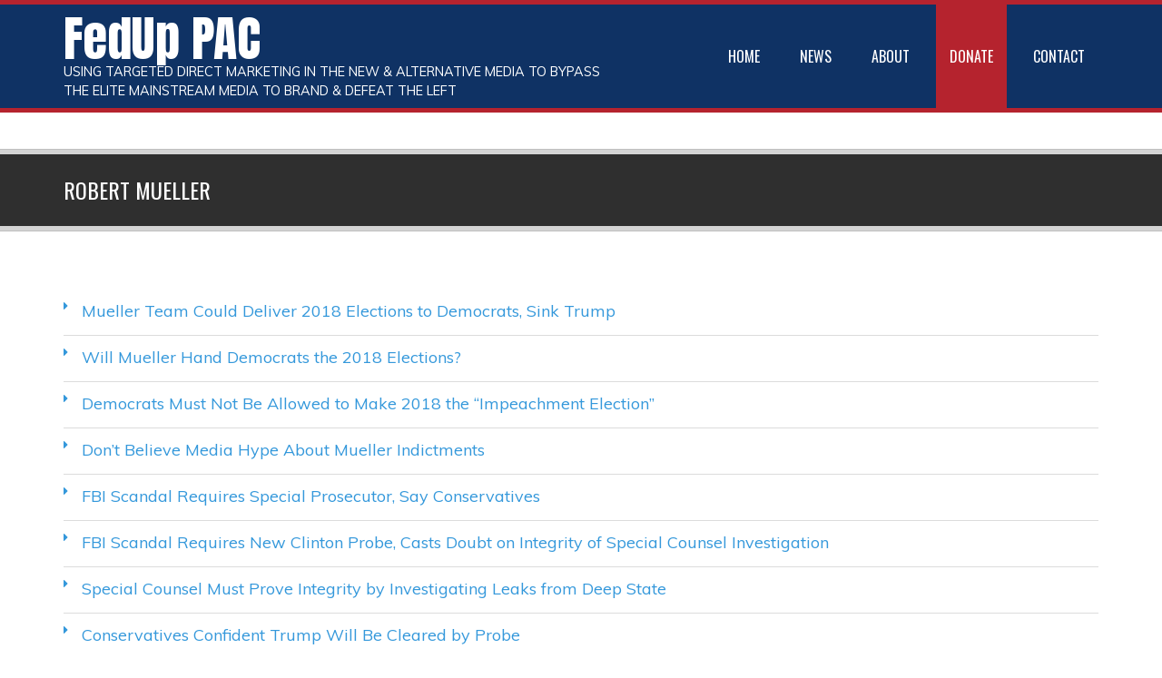

--- FILE ---
content_type: text/html; charset=utf-8
request_url: http://fedup.org/tags/robert-mueller
body_size: 6745
content:
<!DOCTYPE html>
<!--[if IE 7]>                  <html class="ie7 no-js" lang="en" dir="ltr"
  xmlns:content="http://purl.org/rss/1.0/modules/content/"
  xmlns:dc="http://purl.org/dc/terms/"
  xmlns:foaf="http://xmlns.com/foaf/0.1/"
  xmlns:og="http://ogp.me/ns#"
  xmlns:rdfs="http://www.w3.org/2000/01/rdf-schema#"
  xmlns:sioc="http://rdfs.org/sioc/ns#"
  xmlns:sioct="http://rdfs.org/sioc/types#"
  xmlns:skos="http://www.w3.org/2004/02/skos/core#"
  xmlns:xsd="http://www.w3.org/2001/XMLSchema#">     <![endif]-->
<!--[if lte IE 8]>              <html class="ie8 no-js" lang="en" dir="ltr"
  xmlns:content="http://purl.org/rss/1.0/modules/content/"
  xmlns:dc="http://purl.org/dc/terms/"
  xmlns:foaf="http://xmlns.com/foaf/0.1/"
  xmlns:og="http://ogp.me/ns#"
  xmlns:rdfs="http://www.w3.org/2000/01/rdf-schema#"
  xmlns:sioc="http://rdfs.org/sioc/ns#"
  xmlns:sioct="http://rdfs.org/sioc/types#"
  xmlns:skos="http://www.w3.org/2004/02/skos/core#"
  xmlns:xsd="http://www.w3.org/2001/XMLSchema#">     <![endif]-->
<!--[if (gte IE 9)|!(IE)]><!--> <html class="not-ie no-js" lang="en" dir="ltr"
  xmlns:content="http://purl.org/rss/1.0/modules/content/"
  xmlns:dc="http://purl.org/dc/terms/"
  xmlns:foaf="http://xmlns.com/foaf/0.1/"
  xmlns:og="http://ogp.me/ns#"
  xmlns:rdfs="http://www.w3.org/2000/01/rdf-schema#"
  xmlns:sioc="http://rdfs.org/sioc/ns#"
  xmlns:sioct="http://rdfs.org/sioc/types#"
  xmlns:skos="http://www.w3.org/2004/02/skos/core#"
  xmlns:xsd="http://www.w3.org/2001/XMLSchema#">  <!--<![endif]-->
<head>
  <meta http-equiv="Content-Type" content="text/html; charset=utf-8" />
<link rel="shortcut icon" href="http://fedup.org/sites/default/files/FUP-favicon.png" type="image/png" />
<meta name="generator" content="Drupal 7 (http://drupal.org)" />
<link rel="canonical" href="http://fedup.org/tags/robert-mueller" />
<link rel="shortlink" href="http://fedup.org/taxonomy/term/234" />
<meta name="twitter:card" content="summary_large_image" />
<meta name="twitter:site" content="@FedUpPAC" />
<meta name="twitter:site:id" content="2842161539" />
<meta name="twitter:creator" content="@FedUpPAC" />
<meta name="twitter:creator:id" content="2842161539" />
<meta name="twitter:url" content="http://fedup.org/tags/robert-mueller" />
<meta name="twitter:title" content="Robert Mueller" />

  <title>Robert Mueller | FedUp PAC</title>
	<meta http-equiv="X-UA-Compatible" content="IE=edge">

	<!-- Mobile Specific Metas
	================================================== -->
  <meta name="viewport" content="width=device-width, initial-scale=1">

  <style type="text/css" media="all">
@import url("http://fedup.org/modules/system/system.base.css?t07s5i");
@import url("http://fedup.org/modules/system/system.messages.css?t07s5i");
</style>
<style type="text/css" media="all">
@import url("http://fedup.org/modules/book/book.css?t07s5i");
@import url("http://fedup.org/modules/comment/comment.css?t07s5i");
@import url("http://fedup.org/sites/all/modules/date/date_api/date.css?t07s5i");
@import url("http://fedup.org/modules/field/theme/field.css?t07s5i");
@import url("http://fedup.org/modules/node/node.css?t07s5i");
@import url("http://fedup.org/modules/poll/poll.css?t07s5i");
@import url("http://fedup.org/sites/all/modules/ubercart/uc_product/uc_product.css?t07s5i");
@import url("http://fedup.org/sites/all/modules/ubercart/uc_store/uc_store.css?t07s5i");
@import url("http://fedup.org/modules/user/user.css?t07s5i");
@import url("http://fedup.org/sites/all/modules/youtube/css/youtube.css?t07s5i");
@import url("http://fedup.org/sites/all/modules/views/css/views.css?t07s5i");
@import url("http://fedup.org/sites/all/modules/media/modules/media_wysiwyg/css/media_wysiwyg.base.css?t07s5i");
</style>
<style type="text/css" media="all">
@import url("http://fedup.org/sites/all/modules/ctools/css/ctools.css?t07s5i");
@import url("http://fedup.org/sites/all/modules/lightbox2/css/lightbox.css?t07s5i");
@import url("http://fedup.org/sites/all/modules/panels/css/panels.css?t07s5i");
@import url("http://fedup.org/sites/all/modules/civicrm/css/civicrm.css?t07s5i");
</style>
<link type="text/css" rel="stylesheet" href="//fonts.googleapis.com/css?family=Anton|Muli:300,400,400italic,300italic|Goudy+Bookletter+1911|Oswald&amp;subset=latin,latin-ext" media="all" />
<link type="text/css" rel="stylesheet" href="//maxcdn.bootstrapcdn.com/font-awesome/4.2.0/css/font-awesome.min.css" media="all" />
<style type="text/css" media="all">
@import url("http://fedup.org/sites/all/themes/stability/css/bootstrap.min.css?t07s5i");
@import url("http://fedup.org/sites/all/themes/stability/vendor/owl-carousel/owl.carousel.css?t07s5i");
@import url("http://fedup.org/sites/all/themes/stability/vendor/owl-carousel/owl.theme.css?t07s5i");
@import url("http://fedup.org/sites/all/themes/stability/vendor/magnific-popup/magnific-popup.css?t07s5i");
@import url("http://fedup.org/sites/all/themes/stability/vendor/mediaelement/mediaelementplayer.css?t07s5i");
@import url("http://fedup.org/sites/all/themes/stability/vendor/circliful/css/jquery.circliful.css?t07s5i");
@import url("http://fedup.org/sites/all/themes/stability/css/theme.css?t07s5i");
@import url("http://fedup.org/sites/all/themes/stability/css/theme-elements.css?t07s5i");
@import url("http://fedup.org/sites/all/themes/stability/css/animate.min.css?t07s5i");
@import url("http://fedup.org/sites/all/themes/stability/css/skins/red.css?t07s5i");
@import url("http://fedup.org/sites/all/themes/stability/css/skins/blue.css?t07s5i");
@import url("http://fedup.org/sites/all/themes/stability/stability_sub/css/custom.css?t07s5i");
</style>

	<!-- Head Libs -->
	<script src="/sites/all/themes/stability/vendor/modernizr.js"></script>

	<!--[if lt IE 9]>
		<script src="//html5shim.googlecode.com/svn/trunk/html5.js"></script>
		<script src="/sites/all/themes/stability/vendor/respond.min.js"></script>
	<![endif]-->

	<!--[if IE]>
		<link rel="stylesheet" href="/sites/all/themes/stability/css/ie.css">
	<![endif]-->

	<!-- Favicons
	================================================== -->
	<link rel="apple-touch-icon" href="/sites/all/themes/stability/images/apple-touch-icon.png">
	<link rel="apple-touch-icon" sizes="72x72" href="/sites/all/themes/stability/images/apple-touch-icon-72x72.png">
	<link rel="apple-touch-icon" sizes="114x114" href="/sites/all/themes/stability/images/apple-touch-icon-114x114.png">
	<link rel="apple-touch-icon" sizes="144x144" href="/sites/all/themes/stability/images/apple-touch-icon-144x144.png">

</head>
<body class="html not-front not-logged-in no-sidebars page-taxonomy page-taxonomy-term page-taxonomy-term- page-taxonomy-term-234 no-sticky">

    
<div class="site-wrapper">
  
  <header class="header header-default">
  <div class="header-top">
    <div class="container">

      <div class="header-top-left">
              </div>
      <div class="header-top-right">
              </div>

    </div>
  </div>

  <div class="header-main">
    <div class="container">

      <!-- Logo -->
      <div class="logo">
                  <h1><a href="/">FedUp PAC</a></h1>
                <p class="tagline">Using Targeted Direct Marketing in the new &amp; alternative media to Bypass the ELITE Mainstream Media to BRAND &amp; Defeat the Left</p>
      </div>
      <!-- Logo / End -->

      <button type="button" class="navbar-toggle">
        <i class="fa fa-bars"></i>
      </button>

        <!-- Navigation -->
      <nav class="nav-main">
        <ul data-breakpoint="992" class="flexnav">
         <li  data-id="245" data-level="1" data-type="menu_item" data-class="" data-xicon="" data-caption="" data-alignsub="" data-group="0" data-hidewcol="0" data-hidesub="0" class="tb-megamenu-item level-1 mega">
  <a href="/" >
        
    Home      </a>
  </li>

<li  data-id="974" data-level="1" data-type="menu_item" data-class="" data-xicon="" data-caption="" data-alignsub="" data-group="0" data-hidewcol="0" data-hidesub="0" class="tb-megamenu-item level-1 mega">
  <a href="/articles"  title="News">
        
    News      </a>
  </li>

<li  data-id="975" data-level="1" data-type="menu_item" data-class="" data-xicon="" data-caption="" data-alignsub="" data-group="0" data-hidewcol="0" data-hidesub="0" class="tb-megamenu-item level-1 mega">
  <a href="/about" >
        
    About      </a>
  </li>

<li  data-id="976" data-level="1" data-type="menu_item" data-class="" data-xicon="" data-caption="" data-alignsub="" data-group="0" data-hidewcol="0" data-hidesub="0" class="tb-megamenu-item level-1 mega">
  <a href="https://www.fedup.org/civicrm/contribute/transact?reset=1&id=104&rfid=home"  title="Donate now to build new voter coalitions to elect more conservatives.">
        
    Donate      </a>
  </li>

<li  data-id="977" data-level="1" data-type="menu_item" data-class="" data-xicon="" data-caption="" data-alignsub="" data-group="0" data-hidewcol="0" data-hidesub="0" class="tb-megamenu-item level-1 mega">
  <a href="/content/contact-us"  title="Contact">
        
    Contact      </a>
  </li>
        </ul>
      </nav>
      <!-- Navigation / End -->
      
    </div>
  </div>
</header>
  <div class="main" role="main">

    <section class="page-heading">
  <div class="container">
    <div class="row">
      <div class="col-md-6">
                <h1>Robert Mueller</h1>
              </div>
      <div class="col-md-6">
        <ul class="breadcrumb"><li class="first"><a href="/">Home</a></li>
<li><a href="/taxonomy/term/all">Taxonomy</a></li>
<li class="last">Taxonomy term</li>
</ul>      </div>
    </div>
  </div>
</section>
    
      <div  class="nd-region">
  
       

      <div class = "container">

        <div  id="Content" class="row">     

          
                      
          
                      
          
                                          <div  id="content" class="col-md-12 col-lg-12 ">
                              
                                
<div class="view view-taxonomy view-id-taxonomy view-display-id-page view-dom-id-8ef9c8c4dc4c5922355dfa51aa8c4c26">
        
  
  
      <div class="widget_categories widget">    <ul>          <li class="views-row views-row-1 views-row-odd views-row-first">  
    <span class="field-content"><a href="/Article/mueller-team-could-deliver-2018-elections-democrats-sink-trump">Mueller Team Could Deliver 2018 Elections to Democrats, Sink Trump</a></span></li>
          <li class="views-row views-row-2 views-row-even">  
    <span class="field-content"><a href="/Article/will-mueller-hand-democrats-2018-elections">Will Mueller Hand Democrats the 2018 Elections?</a></span></li>
          <li class="views-row views-row-3 views-row-odd">  
    <span class="field-content"><a href="/Article/democrats-must-not-be-allowed-make-2018-%E2%80%9Cimpeachment-election%E2%80%9D">Democrats Must Not Be Allowed to Make 2018 the “Impeachment Election”</a></span></li>
          <li class="views-row views-row-4 views-row-even">  
    <span class="field-content"><a href="/Article/don%E2%80%99t-believe-media-hype-about-mueller-indictments">Don’t Believe Media Hype About Mueller Indictments</a></span></li>
          <li class="views-row views-row-5 views-row-odd">  
    <span class="field-content"><a href="/Article/fbi-scandal-requires-special-prosecutor-say-conservatives">FBI Scandal Requires Special Prosecutor, Say Conservatives</a></span></li>
          <li class="views-row views-row-6 views-row-even">  
    <span class="field-content"><a href="/Article/fbi-scandal-requires-new-clinton-probe-casts-doubt-integrity-special-counsel-investigation">FBI Scandal Requires New Clinton Probe, Casts Doubt on Integrity of Special Counsel Investigation</a></span></li>
          <li class="views-row views-row-7 views-row-odd">  
    <span class="field-content"><a href="/content/special-counsel-must-prove-integrity-investigating-leaks-deep-state">Special Counsel Must Prove Integrity by Investigating Leaks from Deep State</a></span></li>
          <li class="views-row views-row-8 views-row-even views-row-last">  
    <span class="field-content"><a href="/content/conservatives-confident-trump-will-be-cleared-probe">Conservatives Confident Trump Will Be Cleared by Probe</a></span></li>
      </ul></div>  
  
  
  
  
  
</div>                
                              </div>
                                    
          
                                          <div  id="bottom" class="col-md-12 ">
                              
                                  <div id="block-block-13" class="widget block block-block" >
  
      
  <!-- Google Code for FEDUP - ALL -->
<!-- Remarketing tags may not be associated with personally identifiable information or placed on pages related to sensitive categories. For instructions on adding this tag and more information on the above requirements, read the setup guide: google.com/ads/remarketingsetup -->
<script type="text/javascript">
/* <![CDATA[ */
var google_conversion_id = 959448330;
var google_conversion_label = "oel3CKnM510QiorAyQM";
var google_custom_params = window.google_tag_params;
var google_remarketing_only = true;
/* ]]> */
</script>
<script type="text/javascript" src="//www.googleadservices.com/pagead/conversion.js">
</script>
<noscript>
<div style="display:inline;">
<img height="1" width="1" style="border-style:none;" alt="" src="//googleads.g.doubleclick.net/pagead/viewthroughconversion/959448330/?value=1.00&amp;currency_code=USD&amp;label=oel3CKnM510QiorAyQM&amp;guid=ON&amp;script=0"/>
</div>
</noscript>

  </div> <!-- /.block -->
                
                              </div>
                                    
          
                      
          
        </div>

      </div>

    
      </div>
    


      <footer  class="nd-region ">
  
       

      <div class = "container">

        <div  id="Footer" class="row">     

          
                      
          
                      
          
                      
          
                      
          
                                          <div  id="footer" class="col-md-12 ">
                              
                                  <div id="block-block-7" class="widget block block-block" >
  
      
  <table style="background-color: #ffffff;" border="2" align="center"><tbody><tr><td>
<p style="text-align: center;"><span style="color: #000000; font-size: medium;">Paid for by FedUp PAC, <span style="color: #0000ff;"><a href="https://www.feduppac.org/"><span style="color: #0000ff;">www.FedUpPAC.org</span></a> </span></span><span style="font-size: medium;"><br /><span style="color: #000000;">Not authorized by any candidate or candidate's committee.</span></span></p>
</td>
</tr></tbody></table><table style="background-color: #ffffff;" border="0" align="center"><tbody><tr><td style="text-align: center;">
<p align="center"><span style="font-size: medium; color: #000000;">If you prefer to donate by check, please mail your donation to:</span></p>
<p><span style="font-size: medium; color: #000000;">FedUp PAC<br />Richard A. Viguerie, Chairman<br />P.O. Box 1370<br />Manassas, VA 20108</span></p>
<p align="center"><span style="font-size: small; color: #000000;"> FedUp PAC is an Independent Expenditure political action committee in support of electing<br /> a conservative Republican Congress and President, and therefore <span>donations are not tax deductible for income tax purposes. </span></span></p>
<p align="center"><span style="font-size: small; color: #000000;"><span><span>Donating is not a contribution to the campaign committee of Donald J. Trump, and does not limit you in contributing to his official campaign committee.</span></span></span></p>
<p align="center"><strong><span style="font-size: small; color: #000000;">FedUp PAC can accept unlimited-size donations as well as corporate donations.</span></strong></p>
<p align="center"><span style="font-size: small; color: #000000;"> Contributions may be used to cover costs of communications, compliance, administration, and fundraising for FedUp PAC's projects to <br />achieve a governing constitutional conservative majority. </span></p>
</td>
</tr></tbody></table><p> </p>

  </div> <!-- /.block -->
                
                              </div>
                                    
          
        </div>

      </div>

    
      </footer>
    


    <div class="footer-copyright">
      <div class="container">
        <div class="row">
          <div class="col-sm-6 col-md-4">
            Copyright &copy; 2026  <a href="#">FEDUP PAC</a> &nbsp;| &nbsp; All Rights Reserved          </div>
          <div class="col-sm-6 col-md-8">
            <div class="social-links-wrapper">
              <span class="social-links-txt"></span>
              <ul class="social-links social-links__dark">
                                          
                          
                                                              </ul>
            </div>
          </div>
        </div>
      </div>
    </div>

  </div>
</div>  <script type="text/javascript" src="http://fedup.org/sites/default/files/js/js_x0MhBQfHNAIO1NwkQgzf_TGN4b8eMmKre3nqUfoQv3w.js"></script>
<script type="text/javascript" src="http://fedup.org/sites/default/files/js/js_O3sVEczPoch2WhUEy12GsJzFziJnmZ_tTQXuLL0aQY4.js"></script>
<script type="text/javascript">
<!--//--><![CDATA[//><!--
(function(i,s,o,g,r,a,m){i["GoogleAnalyticsObject"]=r;i[r]=i[r]||function(){(i[r].q=i[r].q||[]).push(arguments)},i[r].l=1*new Date();a=s.createElement(o),m=s.getElementsByTagName(o)[0];a.async=1;a.src=g;m.parentNode.insertBefore(a,m)})(window,document,"script","http://fedup.org/sites/default/files/googleanalytics/analytics.js?t07s5i","ga");ga("create", "UA-34203338-2", {"cookieDomain":"auto"});ga("send", "pageview");
//--><!]]>
</script>
<script type="text/javascript" src="http://fedup.org/sites/default/files/js/js_JmStyT7NoV7YxCx03nsyIjPkNksJsAvjUAvg4BhZjv8.js"></script>
<script type="text/javascript">
<!--//--><![CDATA[//><!--
jQuery.extend(Drupal.settings, {"basePath":"\/","pathPrefix":"","ajaxPageState":{"theme":"stability_sub","theme_token":"WtgtMPIz5a4nzxA1YzePIPIcKLBvpcVLr1UaSI3zW98","js":{"sites\/all\/modules\/jquery_update\/replace\/jquery\/1.8\/jquery.min.js":1,"misc\/jquery.once.js":1,"misc\/drupal.js":1,"sites\/all\/modules\/lightbox2\/js\/lightbox.js":1,"sites\/all\/modules\/google_analytics\/googleanalytics.js":1,"0":1,"sites\/all\/themes\/stability\/vendor\/jquery-migrate-1.2.1.min.js":1,"sites\/all\/themes\/stability\/vendor\/bootstrap.js":1,"sites\/all\/themes\/stability\/vendor\/jquery.flexnav.min.js":1,"sites\/all\/themes\/stability\/vendor\/jquery.hoverIntent.minified.js":1,"sites\/all\/themes\/stability\/vendor\/jquery.flickrfeed.js":1,"sites\/all\/themes\/stability\/vendor\/isotope\/jquery.isotope.min.js":1,"sites\/all\/themes\/stability\/vendor\/isotope\/jquery.isotope.sloppy-masonry.min.js":1,"sites\/all\/themes\/stability\/vendor\/isotope\/jquery.imagesloaded.min.js":1,"sites\/all\/themes\/stability\/vendor\/magnific-popup\/jquery.magnific-popup.js":1,"sites\/all\/themes\/stability\/vendor\/owl-carousel\/owl.carousel.min.js":1,"sites\/all\/themes\/stability\/vendor\/jquery.fitvids.js":1,"sites\/all\/themes\/stability\/vendor\/jquery.appear.js":1,"sites\/all\/themes\/stability\/vendor\/jquery.stellar.min.js":1,"sites\/all\/themes\/stability\/vendor\/snap.svg-min.js":1,"sites\/all\/themes\/stability\/vendor\/mediaelement\/mediaelement-and-player.min.js":1,"sites\/all\/themes\/stability\/vendor\/circliful\/js\/jquery.circliful.min.js":1,"sites\/all\/themes\/stability\/js\/custom.js":1},"css":{"modules\/system\/system.base.css":1,"modules\/system\/system.messages.css":1,"modules\/book\/book.css":1,"modules\/comment\/comment.css":1,"sites\/all\/modules\/date\/date_api\/date.css":1,"modules\/field\/theme\/field.css":1,"modules\/node\/node.css":1,"modules\/poll\/poll.css":1,"sites\/all\/modules\/ubercart\/uc_product\/uc_product.css":1,"sites\/all\/modules\/ubercart\/uc_store\/uc_store.css":1,"modules\/user\/user.css":1,"sites\/all\/modules\/youtube\/css\/youtube.css":1,"sites\/all\/modules\/views\/css\/views.css":1,"sites\/all\/modules\/media\/modules\/media_wysiwyg\/css\/media_wysiwyg.base.css":1,"sites\/all\/modules\/ctools\/css\/ctools.css":1,"sites\/all\/modules\/lightbox2\/css\/lightbox.css":1,"sites\/all\/modules\/panels\/css\/panels.css":1,"sites\/all\/modules\/civicrm\/css\/civicrm.css":1,"\/\/fonts.googleapis.com\/css?family=Anton|Muli:300,400,400italic,300italic|Goudy+Bookletter+1911|Oswald\u0026subset=latin,latin-ext":1,"\/\/maxcdn.bootstrapcdn.com\/font-awesome\/4.2.0\/css\/font-awesome.min.css":1,"sites\/all\/themes\/stability\/css\/bootstrap.min.css":1,"sites\/all\/themes\/stability\/vendor\/owl-carousel\/owl.carousel.css":1,"sites\/all\/themes\/stability\/vendor\/owl-carousel\/owl.theme.css":1,"sites\/all\/themes\/stability\/vendor\/magnific-popup\/magnific-popup.css":1,"sites\/all\/themes\/stability\/vendor\/mediaelement\/mediaelementplayer.css":1,"sites\/all\/themes\/stability\/vendor\/circliful\/css\/jquery.circliful.css":1,"sites\/all\/themes\/stability\/css\/theme.css":1,"sites\/all\/themes\/stability\/css\/theme-elements.css":1,"sites\/all\/themes\/stability\/css\/animate.min.css":1,"sites\/all\/themes\/stability\/css\/skins\/red.css":1,"sites\/all\/themes\/stability\/css\/skins\/blue.css":1,"sites\/all\/themes\/stability\/stability_sub\/css\/custom.css":1}},"lightbox2":{"rtl":0,"file_path":"\/(\\w\\w\/)public:\/","default_image":"\/sites\/all\/modules\/lightbox2\/images\/brokenimage.jpg","border_size":10,"font_color":"000","box_color":"fff","top_position":"","overlay_opacity":"0.8","overlay_color":"000","disable_close_click":true,"resize_sequence":0,"resize_speed":400,"fade_in_speed":400,"slide_down_speed":600,"use_alt_layout":false,"disable_resize":false,"disable_zoom":false,"force_show_nav":false,"show_caption":true,"loop_items":false,"node_link_text":"View Image Details","node_link_target":false,"image_count":"Image !current of !total","video_count":"Video !current of !total","page_count":"Page !current of !total","lite_press_x_close":"press \u003Ca href=\u0022#\u0022 onclick=\u0022hideLightbox(); return FALSE;\u0022\u003E\u003Ckbd\u003Ex\u003C\/kbd\u003E\u003C\/a\u003E to close","download_link_text":"","enable_login":false,"enable_contact":false,"keys_close":"c x 27","keys_previous":"p 37","keys_next":"n 39","keys_zoom":"z","keys_play_pause":"32","display_image_size":"original","image_node_sizes":"()","trigger_lightbox_classes":"","trigger_lightbox_group_classes":"","trigger_slideshow_classes":"","trigger_lightframe_classes":"","trigger_lightframe_group_classes":"","custom_class_handler":0,"custom_trigger_classes":"","disable_for_gallery_lists":true,"disable_for_acidfree_gallery_lists":true,"enable_acidfree_videos":true,"slideshow_interval":5000,"slideshow_automatic_start":true,"slideshow_automatic_exit":true,"show_play_pause":true,"pause_on_next_click":false,"pause_on_previous_click":true,"loop_slides":false,"iframe_width":600,"iframe_height":400,"iframe_border":1,"enable_video":false,"useragent":"Mozilla\/5.0 (Macintosh; Intel Mac OS X 10_15_7) AppleWebKit\/537.36 (KHTML, like Gecko) Chrome\/131.0.0.0 Safari\/537.36; ClaudeBot\/1.0; +claudebot@anthropic.com)"},"googleanalytics":{"trackOutbound":1,"trackMailto":1,"trackDownload":1,"trackDownloadExtensions":"7z|aac|arc|arj|asf|asx|avi|bin|csv|doc(x|m)?|dot(x|m)?|exe|flv|gif|gz|gzip|hqx|jar|jpe?g|js|mp(2|3|4|e?g)|mov(ie)?|msi|msp|pdf|phps|png|ppt(x|m)?|pot(x|m)?|pps(x|m)?|ppam|sld(x|m)?|thmx|qtm?|ra(m|r)?|sea|sit|tar|tgz|torrent|txt|wav|wma|wmv|wpd|xls(x|m|b)?|xlt(x|m)|xlam|xml|z|zip","trackCrossDomains":["www.fedup.org","fedup.org"]},"stability":{"flickr_id":"52617155@N08","logo_sticky":"1"}});
//--><!]]>
</script>
  

  
</body>
</html>

--- FILE ---
content_type: text/css
request_url: http://fedup.org/sites/all/modules/civicrm/css/civicrm.css?t07s5i
body_size: 18792
content:
/**
 * @file: CiviCRM Stylesheet
 *
 * NOTE: The main civicrm container has both class and id of crm-container
 * Other civi blocks outside the main container also have the class crm-container (but not the id)
 * All styles should start with .crm-container unless they are specific to the main div only
 */
.crm-container input,
#civicrm-menu input {
  box-sizing: content-box;
}

div.crm-container label {
  font-weight: normal;
  display: inline;
}

div.crm-container fieldset label{
  float: none;
}

.crm-container .crm-quickSearchField {
  font-weight: normal;
}

#crm-container .hiddenElement,
.crm-container .hiddenElement {
  display: none;
}

#crm-container .clear,
.crm-container .clear {
  clear: both;
}

.crm-container a,
.crm-container a:link,
.crm-container a:visited {
  color: #2786c2;
  text-decoration: none;
}

#crm-container .crm-content-block {
  padding: 0px;
}

/* TABLE STYLING */

.crm-container table {
  margin: 0em 0em 1em;
  border-collapse: collapse;
  width: 100%;
  font-size: 13px;
}

.crm-container tr {
  background: none transparent;
}

.crm-container table.criteria-group {
  margin-bottom: .1em;
}

.crm-container table.crm-address-element {
  border: none;
  margin-bottom: .25em;
}

.crm-container th,
.crm-container table.display thead th,
.crm-container table thead.sticky th,
.crm-container table.caseSelector tr.columnheader th {
  background-color: #FFFFFF;
  border-color: #FFFFFF #FFFFFF #CFCEC3;
  border-style: solid;
  border-width: 1px 1px 2px;
  color: #A7A7A7;
  font-size: 13px;
  font-weight: bold;
  padding: 4px;
  text-align: left;
  vertical-align: top;
}
/* Styles for Sticky Header */
.crm-container table thead.sticky {
  background-color: #FFF;
}

.crm-container thead div.sticky-header {
  height: 15px;
  border-bottom: 2px solid #CFCEC3;
  background-color: #FFF;
  z-index: 10;
}

/* Styles for Sorting Header */
.crm-container table thead th.sorting_asc,
.crm-container table thead th.sorting_desc,
.crm-container table .sticky th a.sort-ascending,
.crm-container table .sticky th a.sort-descending,
.crm-container table.caseSelector tr.columnheader th a.sort-ascending,
.crm-container table.caseSelector tr.columnheader th a.sort-descending {
  color: #3e3e3e;
  background-color: #FFF;
}

/* Set background back to normal gray for form labels which use <th>. Temporary fix until we standardize form layout markup. */
.crm-container table.form-layout-compressed tbody th.label {
  background-color: #F7F7F7;
}

.crm-container tbody {
  border-top: none;
}

.crm-container td {
  padding: 4px;
  vertical-align: top;
}

.crm-container tr.even-row td,
.crm-container tr.odd-row td,
.crm-container table.display td,
.crm-container table.pagerDisplay td {
  border-collapse: collapse;
}

.crm-container .crm-row-child {
  margin: 0px;
  padding: 3px 0px 3px 0px;
  clear: none;
  background-color: #F1F8EB;
}

/*
** Size input fields in crm-container by class. Classes are assigned by the
** module in relation to the data object max size.
*/
.crm-container .crm-select2 {
  width: 15em;
}
.crm-container .two {
  width: 2em;
}
.crm-container .four {
  width: 4em;
}
.crm-container .six {
  width: 6em;
}
.crm-container .eight {
  width: 8em;
}
.crm-container .twelve {
  width: 12em;
}
.crm-container .twenty {
  width: 20em;
}
.crm-container .medium {
  width: 12em;
}
.crm-container .big {
  width: 15em;
}
.crm-container .huge,
input.crm-form-entityref {
  width: 25em;
}
.crm-container .huge40 {
  width: 40em;
}
.crm-container textarea.big {
  width: 35em;
  height: 4em;
}
.crm-container textarea.huge {
  width: 45em;
  height: 16em;
}
.crm-container textarea.huge12 {
  width: 40em;
  height: 12em;
}
.crm-container textarea.huge40 {
  width: 40em;
  height: 16em;
}
.crm-container textarea.nowrap {
  width: 45em;
  height: 4.5em;
  white-space: nowrap;
  overflow: auto;
}
.crm-container .bigSelect {
  width: 15em;
  height: 12em;
}


/* Override line-height from style.css */
#crm-container,
.crm-container {
  line-height: 135%;
}

/* Base crm-container styles */
.crm-container hr {
  background-color: #B0B0B0;
}

.crm-container .crm-form-block {
  padding: 4px;
  margin-bottom: 4px;
  font-size: 13px;
  background-color: #efefe5;
  color: #3E3E3E;
}

.crm-container .replace-plain,
.crm-container textarea,
.crm-container select.crm-form-multiselect {
  border: 1px solid #999;
}

.crm-container .replace-plain {
  cursor: pointer;
  background: rgba(255,255,255,0.6);
  min-height: 2em;
  position: relative;
  padding: 2px;
}

.crm-container .replace-plain:focus,
.crm-container .replace-plain:hover {
  box-shadow: 0 0 3px rgba(0, 0, 0, 0.15);
  background: rgba(255,255,255,0.8);
}

.crm-container .replace-plain .icon.edit-icon {
  position: absolute;
  top: .5em;
  right: .5em;
}

.crm-container .replace-plain a:active .icon.edit-icon,
.crm-container .replace-plain:focus .icon.edit-icon,
.crm-container .replace-plain:hover .icon.edit-icon {
  background-image: url("../i/icons/jquery-ui-2786C2.png");
}

/*
** class for hiding the text box;
  it is used in the OtherActivity template
** for showing the descrition of activity type element.
*/
.crm-container .texttolabel,
.crm-container .no-border {
  border-style: none;
}

/*
** Class for giving solid line at the bottom of the <div>(block level element)
** Currently it is used on the dashboard pages - CiviContribute, CiviMember...
*/
.crm-container div.solid-border-bottom {
  border-bottom: 2px solid #777;
}

.crm-container div.solid-border-top,
.crm-container .attachment-fieldset {
  margin-top: 15px;
  border-top: 1px solid #696969;
}

/* Size the verticle heights in crm-containers by class. */
.crm-container .ht-one {
  height: 1em;
}

.crm-container .add-remove-link,
.crm-container .map-link,
.crm-container .font-small {
  font-size: .9em;
}

/* Ensures max-width is reset to css default for the images in the maps */
#Map img {
  max-width: none;
}

.crm-container .required {
  color: inherit;
}

/* CRM form layout classes (from www.realworldstyle.com) */
.crm-container .spacer {
  clear: left;
  height: 5px;
}

.crm-container td.compressed select,
.crm-container td.compressed input {
  font-size: 0.90em;
  font-weight: bold;
}

.crm-container td.Int input {
  width: 6em;
}

/* Style civi form inputs to match select2 */
.crm-container select.crm-form-select,
.crm-container select.crm-form-date {
  border: 1px solid #aaa;
  color: #444;

  padding: 4px;
  border-radius: 4px;
  background-color: #fff;
  background-image: -webkit-gradient(linear, left bottom, left top, color-stop(0, #eee), color-stop(0.5, #fff));
  background-image: -webkit-linear-gradient(center bottom, #eee 0%, #fff 50%);
  background-image: -moz-linear-gradient(center bottom, #eee 0%, #fff 50%);
  filter: progid:DXImageTransform.Microsoft.gradient(startColorstr = '#ffffff', endColorstr = '#eeeeee', GradientType = 0);
  background-image: linear-gradient(top, #fff 0%, #eee 50%);
}
.crm-container input.crm-form-text.ng-invalid {
    border: 1px solid #FF0000;
}
.crm-container input.crm-form-text,
.crm-container input.dateplugin {
  border: 1px solid #999;
  vertical-align: middle;
  padding: 1px 2px;
  height: 1.8em;
  background-image: -webkit-gradient(linear, 0% 0%, 0% 100%, color-stop(1%, #eee), color-stop(15%, #fff));
  background-image: -webkit-linear-gradient(top, #eee 1%, #fff 15%);
  background-image: -moz-linear-gradient(top, #eee 1%, #fff 15%);
  background-image: linear-gradient(top, #eee 1%, #fff 15%);
}

.crm-container input.crm-form-text[disabled],
.crm-container input.crm-form-text[readonly] {
  background-image: -webkit-gradient(linear, 0% 0%, 0% 100%, color-stop(1%, #ddd), color-stop(15%, #f2f2f2));
  background-image: -webkit-linear-gradient(top, #ddd 1%, #f2f2f2 15%);
  background-image: -moz-linear-gradient(top, #ddd 1%, #f2f2f2 15%);
  background-image: linear-gradient(top, #ddd 1%, #f2f2f2 15%);
}

.crm-container .crm-form-submit {
  margin: .25em 0.5em 0.25em 0;
}

.crm-container .crm-form-submit-inline {
  margin: 0em 0.5em 0.25em 0em;
}

.crm-container div.crm-inline-button {
  padding-left: 6px;
  padding-top: 6px;
  margin-bottom: 28px;
}

.crm-container span.crm-lock-button {
  float: right;
}

.crm-container fieldset {
  background: none;
  padding: 4px 0px;
  margin: 10px 0px;
  border: none;
  border-top: 1px solid #CFCEC3;
}

.crm-container fieldset.no-border {
  border-top: none;
}

.crm-container fieldset legend {
  display: block;
  font-family: Arial, Helvetica, sans-serif;
  font-size: 14px;
  font-weight: bold;
  padding: 4px;
  background: none;
  border: medium none;
  background-color: transparent;
  color: #3E3E3E;
  position: relative;
  text-indent: 0px;
  width: auto;
}

.crm-container fieldset.form-layout {
  margin: .25em 0em .5em 0em;
  padding: 1px 10px 1px 10px;
}

.crm-container fieldset.collapsible {
  border: 0px;
}

.crm-container div.form-item {
  border-top-style: none;
  margin: 0px;
  padding: 3px 0px 5px 0px;
  clear: none;
  height: 100%;
}

.crm-container div.form-item dl,
.crm-container .section-hidden dl,
.crm-container .crm-form-block dl {
  margin: 0;
}

/* contribution page styles */
.crm-container #Main fieldset table td {
  background-color: transparent;
  border: none;
}

.crm-container .crm-section,
.crm-container div.crm-field-wrapper,
.crm-container-snippet .crm-section {
  margin-bottom: 1em;
}

.crm-container .crm-section .label,
.crm-container-snippet .crm-section .label {
  float: left;
  width: 17%;
  text-align: right;
}

.crm-container .label-left .label {
  text-align: left;
}

.crm-container .crm-section .content,
.crm-container-snippet .crm-section .content {
  margin-left: 19%;
}

.crm-container .no-label .content {
  margin-left: 0px;
}

#crm-container #cvv2 {
  vertical-align: top;
}

/* Use definition lists for simple 2 col forms - <dt> for labels, <dd> for fields */
.crm-container div.form-item dt,
.crm-container .crm-form-block dt {
  float: left;
  clear: left;
  width: 150px;
  text-align: right;
  vertical-align: top;
  padding: 5px 15px 5px 0px;
  font-size: .95em;
  white-space: normal;
}

.crm-container .section-hidden dt {
  float: left;
  clear: left;
  width: 150px;
  text-align: left;
  font-weight: bold;
  white-space: nowrap;
  padding: 5px 15px 5px 0px;
}

.crm-container div.form-item dd,
.crm-container .crm-form-block dd,
.crm-container .section-hidden dd {
  padding: 3px;
  margin-left: 160px;
}

.crm-container div.form-item dd.html-adjust,
.crm-container div.form-item dl.html-adjust dd,
.crm-container div.crm-form-block dl.html-adjust dd,
.crm-container div.crm-form-block dd.html-adjust {
  width: 57%;
}

.crm-container div.form-item dd.description,
.crm-container div.crm-form-block dd.description {
  padding: 0px 0px 5px;
  white-space: normal;
}

.crm-container div.form-item span.labels,
.crm-container div.crm-form-block span.labels {
  float: left;
  width: 15%;
  text-align: right;
}

.crm-container div.form-item span.fields,
.crm-container div.crm-form-block span.fields {
  width: 84%;
  text-align: left;
  margin-left: 16%;
  display: block;
}

.crm-container table.form-layout,
.crm-container table.control-panel,
.crm-container table.no-border {
  margin: 0em;
  border-collapse: collapse;
  border: 0px none;
}

.crm-container table.form-layout-compressed {
  margin: 0em 0em .5em;
  width: auto;
  border-collapse: collapse;
  border: 1px none;
}

.crm-container table.crm-profile-tagsandgroups>tbody>tr>td {
  padding: 0;
}

.crm-container table.crm-profile-tagsandgroups,
.crm-container table.crm-profile-tagsandgroups table {
  margin: 0;
}

.crm-container table.advmultiselect {
  margin: 0em;
  width: auto;
  border-collapse: collapse;
  border: 1px solid #696969;
}

.crm-container table.advmultiselect td {
  padding: 10px;
}

.crm-container table.advmultiselect td select {
  width: 150px;
}

.crm-container .form-layout td {
  vertical-align: top;
  padding: 5px;
  white-space: normal;
  border: none;
}

.crm-container .form-layout td.report,
.crm-container .form-layout td.description,
.crm-container .form-layout-compressed td.description {
  white-space: normal;
}

.crm-container .form-layout-compressed td,
.crm-container .form-layout-compressed th {
  vertical-align: text-top;
  padding: 2px 5px;
  border: none;
}

.crm-container .control-panel td {
  padding: 3px;
  width: 25%;
  white-space: nowrap;
  border: 0px none;
  text-align: center;
}

.crm-container .form-layout td.label,
.crm-container .form-layout-compressed td.label,
.crm-container .selector td.label,
.crm-container .form-layout-compressed th.label {
  text-align: right;
  padding: 4px 4px 4px 6px;
  border: 0px none;
  vertical-align: top;
}

.crm-container td.op-checkbox label {
  font-weight: normal;
  font-style: italic;
}

.crm-container .form-layout td.label-left,
.crm-container .form-layout-compressed td.label-left {
  text-align: left;
  padding: 4px 4px 4px 6px;
  border: 0px none;
  vertical-align: top;
}

.crm-container table.selector td {
  border-right: 1px solid #dddddd;
}

.crm-container .form-layout td.view-value,
.crm-container .form-layout-compressed td.view-value {
  text-align: left;
  padding: 4px;
  border: 0px none;
  vertical-align: top;
}

#crm-submit-buttons {
  width: 100%;
  /* fix ie7/ie8 bug where page goes bananas */
}

.crm-container .form-layout .buttons,
.crm-container .form-layout-compressed .buttons {
  padding-top: 10px;
}

.crm-container .button-disabled {
  color: #CFCEC3!important;
}

.crm-container .form-layout-compressed td.describe-image {
  vertical-align: top;
  padding: 0.5em 0em 0em 0em;
  font-size: .9em;
}

.crm-container .right {
  text-align: right;
}

.crm-container .form-layout-compressed td.option-label {
  vertical-align: top;
  text-align: right;
  padding: 0.75em 0.5em 0em 0.75em;
  color: #7a7a60;
}

.crm-container td.price_set_option-label {
  padding-left: 3em;
}

/* messages and status */
.crm-container .messages {
  margin: 1.0em 0em 1.0em;
  border: none;
  font-weight: normal;
}

.crm-container .messages .msg-title {
  font-weight: bold;
}

.crm-container .messages table {
  width: auto;
}

.crm-container .messages table td {
  background-color: #F7F7F7;
  border-bottom: 1px solid #DDDDDD;
}

.crm-container .status {
  background-color: #FFFFCC;
  background-image: none;
  border: 1px solid #FFFF66;
  margin: 0.5em 0px;
  padding: 0.25em 0.5em;
  color: #3e3e3e;
  font-weight: normal;
}

.crm-container .status dl {
  margin: 2px 5px;
}

.crm-container div.status dt {
  clear: none;
  float: left;
  width: 20px;
}

.crm-container div.status dd {
  margin-left: 0px;
}

.crm-container div.status ul {
  margin: 0 0 1em 16px;
}

.crm-container .status-pending {
  color: green;
}

.crm-container .status-completed {
  color: #000080;
}

.crm-container .crm-marker,
.crm-container-snippet .crm-marker {
  color: #8A1F11;
  font-weight: bold;
  margin-right: 5px;
}

.crm-container .crm-error,
.crm-container .crm-inline-error {
  background: #FBE3E4 none repeat scroll 0 0;
  border: none;
  color: #8A1F11;
}
.crm-container .crm-error {
  padding: 4px;
}

.crm-container div.view-data {
  padding: .25em .5em .25em .5em;
  border: 1px solid DimGray;
  width: auto;
  background-color: #ffffff;
}

.crm-container .crm-footer {
  font-size: 0.8em;
}

#civicrm-footer {
  margin-top: 2em;
  border-top: 1px solid #ddd;
  padding: 0.8em;
  text-align: center;
}

.crm-container #civicrm-footer.crm-public-footer {
  vertical-align: middle;
  text-align: right;
  font-size: 16px;
  padding: 0.8em 0;
}

.crm-container a.empowered-by-link {
  display: inline-block;
  height: 34px;
  position: relative;
  width: 99px;
}

.crm-container div.empowered-by-logo {
  background: url('../i/civi99.png') no-repeat;
  display: block;
  line-height: 34px;
  position: absolute;
  top: 9px;
  width: 99px;
}

.crm-container div.empowered-by-logo span {
  visibility: hidden;
}

#crm-record-log {
  padding: 0.8em 0.8em 0em 0em;
  text-align: right;
}

.crm-container #access {
  padding: 0.8em 0.8em 0em 0em;
  text-align: right;
}

.crm-container .header-dark {
  margin: 0.5em 0em 0.5em;
  padding: 0.5em;
  background-color: #999999;
  font-weight: bold;
  color: #FAFAFA;
  border-radius: 2px;
  -moz-border-radius: 2px;
  -webkit-border-radius: 2px;
  -khtml-border-radius: 2px;
}

.crm-container div.display-block {
  font-weight: normal;
  margin: 1.0em 2.0em 1.0em 2.0em;
}

/* Data display layouts */
.crm-container h3 {
  /* h3 used as table header for civicrm */
  background-color: #CDE8FE;
  font-size: 15px;
  font-family: Arial, Helvetica, sans-serif;
  font-weight: bold;
  color: #121A2D;
  padding: 4px 6px;
  margin: 0 0 0.3em;
}

.crm-container h3.nobackground,
.crm-container .crm-form-block h3 {
  background-color: transparent;
}

#crm-container .col1 {
  float: left;
  vertical-align: top;
  width: 40%;
  text-align: left;
  margin: 0px 25px 0px 25px;
}

#crm-container .col2 {
  float: right;
  vertical-align: top;
  width: 50%;
  text-align: left;
  margin: 0px;
}

#crm-container ul.indented {
  padding-left: 3em;
}

#crm-container tr.subevent td.event-title,
#crm-container tr.subevent td.event-info {
  padding-left: 3em;
}

#crm-container span.child-indent {
  padding-left: 1em;
}

/*
** CSS for links from Drupal Blocks.
*/
/* Following styles are used to remove the white bullets from the Garland Theme */
.crm-container ul li {
  background-image: none;
}

/* But allow them for the help at the top of forms
*/
.crm-container #help ul li {
  background-image: url(menu-leaf.png);
}

.crm-container .crm-form-block .crm-loading-element {
  background-image: url("../i/loading-E6E6DC.gif");
}

.crm-container .crm-loading-element {
  padding-left: 30px;
  height: 30px;
  background: transparent url("../i/loading.gif") no-repeat 0px 0px;
}

.crm-container div div.crm-msg-loading div.icon {
  background: transparent url("../i/loading-2f2f2e.gif") no-repeat 0px 0px;
}

/*
 * Styles for formatting text
 */

/* Inline form field 'post-help' and radio-button unselect */
.crm-container .description {
  font-size: 0.9em;
  font-weight: normal;
  white-space: normal;
  width: auto;
  color: #696969;
  line-height: inherit;
  padding: 0;
  margin: 0;
}

.crm-container .form-layout-compressed td.description,
.crm-container .form-layout td.description {
  padding: 0 5px 5px 5px;
  font-size: 1em;
}

/* Page and form-level 'help' */
.crm-container .help,
.crm-container #help {
  background-color: #F1F8EB;
  border: 1px solid #B0D730;
  color: #3E3E3E;
  font-size: 13px;
  margin: 0 0 8px;
  padding: 4px;
}

.crm-container .help p {
  margin: 4px;
}

/* Set display: inline to over-ride drupal.css which sets label tags to display: block */
#crm-container .notorg {
  font-weight: normal;
}

.crm-container .font-light {
  font-weight: lighter;
}

.crm-container .bold {
  font-weight: bold;
}

.crm-container .font-italic {
  font-style: italic;
}

.crm-container .font-size11pt {
  font-size: 1.1em;
}

.crm-container .font-size12pt {
  font-size: 1.2em;
}

.crm-container .qill {
  font-weight: normal;
  line-height: 1.1em;
}

/* Styles for record browser and report tables, and pager bar */
#crm-container #map-field table,
#crm-container table.report,
#crm-container table.chart {
  width: auto;
}

#crm-container .crm-flashchart {
  overflow: scroll;
}

#crm-container td.enclosingNested {
  padding: 0px;
}

#crm-container .nowrap {
  white-space: nowrap;
}

#crm-container tr.columnheader {
  background-color: #E6E6E6;
  color: #000000;
  border: 1px solid #DDD;
}

#crm-container tr.columnheader a {
  color: #000;
  text-decoration: none;
  vertical-align: top;
}

#crm-container tr.columnheader-dark th {
  background-color: #999999;
  color: #FAFAFA;
  border: 1px solid #696969;
}

#crm-container tr.columnheader-dark td,
#crm-container tr.columnheader-dark th,
#crm-container tr.columnheader td,
#crm-container tr.columnfooter td {
  font-size: 1.1em;
  font-weight: bold;
}

#crm-container tr.columnheader-dark th span.extra {
  font-size: .95em;
  font-weight: normal;
}

#crm-container tr.columnfooter {
  border-top: 2px solid #999999;
  font-size: 1.1em;
}

#crm-container #map-field th {
  border-right: 1px solid #999999;
}

#crm-container #map-field td,
#crm-container .report td,
#crm-container .chart td {
  padding: 10px 10px 4px 10px;
}

#crm-container .report td {
  border: 1px solid #999999;
  background-color: #F6F6F6;
}

/* double line right border for last cell in a horizontal grouping */
#crm-container table.report td.splitter {
  border-right: 5px double #999999;
}

#crm-container .report td.separator {
  padding-top: 1em;
  background-color: #FFFFFF;
  border-left-color: #FFFFFF;
  border-right-color: #FFFFFF;
}

#crm-container .chart td {
  border: 2px solid #999999;
}

#crm-container td.yes-no {
  text-align: center;
}

#crm-container .horizontal-position {
  margin-right: 30px;
  margin-left: 30px;
}

#crm-container .horizontal-center {
  text-align: center;
  margin: 0 auto;
  width: 80%;
}

#crm-container .place-left {
  float: left;
  margin-left: 30px;
  margin-right: 30px;
}

#crm-container .float-left {
  float: left;
  padding: 4px 0px;
  clear: none;
}

#crm-container .float-left + .float-left {
  margin-left: 1em;
}

#crm-container .float-right {
  float: right;
  width: auto;
  padding: 4px 0px;
  clear: none;
}

#crm-container .align-right {
  display: block;
  margin-right: 20px;
  text-align: right;
}

#crm-container .element-right {
  float: right;
  margin-right: 35px;
}

/* search page styles */
.crm-container .crm-search-tasks,
.crm-container .crm-tasks {
  margin-bottom: 4px;
  padding: 4px;
}

.crm-container .crm-search-results {
  margin-bottom: 4px;
  padding: 0px;
}

.crm-container #search-status {
  border: none;
  font-size: 13px;
  font-weight: normal;
}

.crm-container .crm-pager {
  border: none;
  background-color: #F5F6F1;
  position: relative;
  height: 35px;
  padding-top: 5px;
  margin-bottom: 4px;
}

.crm-container #search-status ul {
  margin: 0em;
}

.crm-container #search-status ul li,
#crm-container ul.left-alignment li {
  display: list-item;
  margin-left: 2.0em;
  list-style-position: inside;
}

.crm-container .crm-pager input {
  text-align: center;
}

.crm-container .crm-pager-nav {
  display: block;
  margin-top: 7px;
  padding-left: 5px;
}

#crm-container .section-hidden {
  display: block;
  margin: 0px;
  padding: 5px;
  font-size: 0.95em;
}
#crm-container form .section-hidden-border {
  background-color: #5c5c59;
  border: medium none;
  color: #FFFFFF;
  margin-left: 5px;
  font-size: 13px;
  font-family: Verdana;
  padding: 2px 0 0 0px;
}

#crm-container .section-shown {
  padding: 0px 5px;
}
#crm-container .data-group-first {
  margin: 10px 5px 5px 5px;
  padding: 5px;
  border-top: 2px solid #999999;
  clear: none;
}

/* Styles for Wizard Progress Bars */
#crm-container ul.wizard-bar {
  border-collapse: collapse;
  padding: 0em 0em 0em 1em;
  white-space: nowrap;
  list-style: none;
  margin: 10px 0px 20px;
  height: auto;
  width: auto;
  line-height: normal;
  border-top: 3px solid #bbb;
}

#crm-container ul.wizard-bar li {
  display: inline;
  background-color: #FAFAFA;
  border: 1px solid #999999;
  height: auto;
  margin-right: 1em;
  padding: .5em 1em .5em;
  text-decoration: none;
  font-size: .95em;
  background-image: none;
}

#crm-container ul.wizard-bar li.current-step {
  background-color: #FAFAFA;
  border-color: #999999;
  font-weight: bold;
}

#crm-container ul.wizard-bar li.past-step {
  background-color: #F5F5F5;
  color: #666;
}

/* Recently Viewed bar */
#crm-recently-viewed ul {
  list-style-image: none;
  font-size: .9em;
  margin: 0px;
  padding: 0px;
}

#crm-recently-viewed li.crm-recently-viewed {
  margin: 1px;
  padding: 1px 1px 4px 3px;
  border: 1px solid #D7D7D0;
  background-color: #fff;
  white-space: nowrap;
  list-style-type: none;
  position: relative;
  -moz-border-radius: 4px;
  -webkit-border-radius: 4px;
  border-radius: 4px;
}

#crm-recently-viewed ul li.crm-recently-viewed:hover,
#crm-recently-viewed .crm-recentview-wrapper {
  background-color: #FFFFCC;
  border: 1px solid #FFFF66;
  -moz-border-radius: 4px;
  -webkit-border-radius: 4px;
  border-radius: 4px;
}

#crm-recently-viewed a {
  font-weight: normal;
  color: #4A88DF;
  text-decoration: none;
  font-size: .95em;
}

#crm-recently-viewed .crm-recentview-wrapper {
  display: none;
  position: absolute;
  z-index: 99;
  width: 10em;
  overflow: hidden;
  top: 0px;
  text-align: center;
  padding-top: 1em;
}

#crm-recently-viewed.left .crm-recentview-wrapper {
  border-left: none;
  right: -10em;
}

#crm-recently-viewed.right .crm-recentview-wrapper {
  border-right: none;
  left: -10em;
}

#crm-recently-viewed li.crm-recently-viewed:hover .crm-recentview-wrapper {
  display: block;
}

#crm-recently-viewed .crm-recentview-wrapper a:hover {
  color: #494949;
}

/* alpha filter styles */
#crm-recently-viewed ul,
#crm-container #alpha-filter ul {
  border-collapse: collapse;
  padding: 0em;
  list-style-type: none;
  margin: 3px;
  height: auto;
  width: auto;
}

.crm-container div#alpha-filter {
  background-color: #CDE8FE;
  margin: 4px 0 5px;
  padding: 2px;
  text-align: left;
}

.crm-container #alpha-filter li {
  background-color: transparent;
  background-image: none;
  border: none;
  color: #AAAAAA;
  display: inline;
  font-size: 15px;
  font-weight: normal;
  height: auto;
  margin: 0 1px;
  padding: 2px 5px;
  font-family: Arial, Helvetica, sans-serif;
}

.crm-container #alpha-filter a {
  border-bottom: 1px dotted #2A71B4;
  color: #2A71B4;
  font-weight: normal;
}

.crm-container #lang-switch {
  float: right;
  z-index: 2;
  margin: -24px 30px 0px 0px;
}

/*
** Boxes of checkbox elements (e.g. Advanced Search page)
*/
.crm-container .listing-box {
  width: auto;
  max-width: 30em;
  height: 7.25em;
  overflow: auto;
  border: 1px solid #999999;
}

.crm-container .listing-box div {
  color: black;
}

/*
** To allow for taller boxes of groups/tags.
*/
.crm-container .listing-box-tall {
  margin: 0.25em 2.0em 0.5em 0em;
  width: auto;
  max-width: 30em;
  height: 15em;
  overflow: auto;
  border: 1px solid #999999;
}

/* Image Styles */
.crm-container .action-icon {
  vertical-align: middle;
  padding: 2px 2px 2px 3px;
  margin: 2px 2px 3px 2px;
  cursor: pointer;
  cursor: hand;
}

/*
** Style for hiding blocks or table rows
*/
.crm-container .hide-block,
.crm-container .hide-row {
  display: none;
}

/*
** Styles for showing blocks and table rows
*/
#crm-container .show-block {
  display: block;
}

#crm-container .show-row {
  display: table-row;
}

#crm-container input.submit-link {
  color: #285286;
  background: none transparent;
  border: none;
  cursor: pointer;
  margin: 0em -0.5em 0em -0.5em;
  text-shadow: none;
}

.crm-container .underline-effect {
  color: #285286;
}

.crm-container .underline-effect:hover {
  text-decoration: underline;
}

.crm-container .underline-effect:before {
  content: "\00BB";
}

.crm-container div#searchForm {
  height: auto;
  width: 100%;
}

.crm-container div#searchForm table.form-layout {
  border-spacing: 0;
}

.crm-container div#searchForm table.form-layout td {
  padding: 4px;
  border: 1px solid #DDDDDD;
}

.crm-container #main {
  height: 95%;
  width: 95%;
  left: 1%;
  top: 1%;
  position: relative;
}

#crm-container .label-pane {
  margin: 0.25em 0em 0em;
  padding: 0.25em;
  background-color: #6AA8EE;
  cursor: pointer;
  color: #213245;
  font-weight: bold;
  cursor: pointer;
}

#crm-container .content-pane {
  overflow: auto;
}

/*
editor specific classes
*/
#crm-container dd.editor {
  margin-top: 0.7em;
  margin-left: 0em;
  float: left;
  vertical-align: top;
  width: 58em;
}

#crm-container.clear,
.crm-container .crm-group-summary .clear {
  /* generic container (i.e. div) for floating buttons */
  overflow: hidden;
  width: 100%;
}

/* class for tinymce buttons display */
#crm-container table.mceLayout td,
#crm-container table.mceLayout table {
  padding: 0px;
  background: #EDEDED;
  border: 2px solid #EDEDED;
  font-size: 0em;
  vertical-align: top;
  width: auto;
}

#crm-container tr.mceLast {
  border: 1px solid #EDEDED;
}

#location .form-layout table,
#location .form-layout td,
#crm-container div#location table.form-layout table.inner-table td {
  border: 0px;
  vertical-align: top;
  margin-bottom: -5px;
  width: auto;
}

/* class for personal campaign info page */
#crm-container table.campaign th,
.crm-container table.campaign td,
#crm-container table.campaign,
#crm-container table.campaign table.form-layout td {
  font-size: 9pt;
  border: 0px;
  width: auto;
  vertical-align: top;
}

#crm-container table.campaign table {
  background: #F7F7F7;
}

#crm-container div.remaining {
  background: url("../i/contribute/pcp_remain.gif");
}

#crm-container div.achieved {
  background: url("../i/contribute/pcp_achieve.gif");
}

#crm-container .honor_roll {
  margin: 1em 20px 0 0;
  padding: 10px;
  width: 120px;
  background-color: #fafafa;
  border: 1px solid #9d9fca;
  height: 220px;
}

#crm-container .thermometer-wrapper,
#crm-container .honor-roll-wrapper {
  float: left;
  width: 150px;
  margin-left: 1em;
}

#crm-container .thermometer-fill-wrapper {
  background: transparent url("../i/contribute/pcp_remain.gif") repeat-y scroll left bottom;
  height: 220px;
  position: relative;
  margin: 1em 0 1.5em 0;
}

#crm-container .thermometer-fill {
  background: transparent url(../i/contribute/pcp_achieve.gif) repeat-y scroll 0 bottom;
  bottom: 0;
  left: 0;
  position: absolute;
  width: 130px;
}

#crm-container .thermometer-pointer {
  padding-left: 45px;
  /* width of thermometer + a little actual padding */
  position: absolute;
  top: -10px;
  /* vertically center text on percentage raised */
  line-height: 1em;
}

#crm-container .pcp-intro-text {
  padding-bottom: 1em;
}

#crm-container .pcp-image {
  float: left;
  margin: 0 1em 1em 0;
}

#crm-container .pcp-image img {
  max-width: 360px;
}

#crm-container .ui-draggable {
  background: url("../i/draggable.png") no-repeat left 1px;
  float: left;
  height: 16px;
  text-indent: -10000px;
  width: 16px;
}

#crm-container .pcp-widgets {
  border: 1px solid #CCCCCC;
  float: right;
  margin: 0 0 1em 1em;
  padding: 0.5em;
}

#crm-container .pcp_honor_roll_entry {
  margin-bottom: 1em;
}

#crm-container .pcp-honor_roll-nickname {
  font-weight: bold;
}

#crm-container .pcp-donate {
  height: 24px;
}
#crm-container a.pcp-contribute-button {
  font-weight: bold;
}

#crm-container .pcp-create-your-own {
  clear: left;
  margin: 1em 0;
}

#crm-container .pcp-page-text {
  margin-bottom: 1em;
}

#crm-container table.nestedSelector {
  margin: 0px;
  width: 100%;
  border-bottom: 0px;
}

#crm-container table.nestedSelector tr.columnheader th {
  border: 0px;
}

#crm-container table.caseSelector {
  vertical-align: top;
  border: 0px;
  margin: 0.5em 0.1em;
}

#crm-container table.caseSelector tr {
  border-bottom: 1px solid #999999;
}

#crm-container table.caseSelector td.status-urgent {
  font-weight: bold;
  text-transform: uppercase;
}

#crm-container table.caseSelector td {
  border-right: 0px;
  padding: 4px;
}

#crm-container table.nestedActivitySelector {
  margin: 0px;
  width: 100%;
  border: 0px;
  color: #333333;
}

#crm-container table.nestedActivitySelector tr.columnheader th {
  color: #000000;
  background-color: #CFCEC3;
  border-top-color: #FFF;
  border-left-color: #FFFFFF;
  border-right-color: #FFFFFF;
  border-bottom-color: #999999;
}

#crm-container table#activities-selector.nestedActivitySelector,
#crm-container table#activities-selector.nestedActivitySelector td {
  border: 0px;
}

#crm-container table.nestedActivitySelector td {
  border-right: 0px;
}

#crm-container table#activities-selector.nestedActivitySelector tr.status-overdue {

}

#crm-container table.nestedActivitySelector tr.priority-urgent,
#crm-container table.nestedActivitySelector tr a.priority-urgent {
  background-color: #FFDDDD;
}

#crm-container table.nestedActivitySelector tr.priority-low,
#crm-container table.nestedActivitySelector tr a.priority-low {
  background-color: #DDFFDD;
}

#crm-container table.nestedActivitySelector tr.status-scheduled,
#crm-container table.nestedActivitySelector tr a.status-scheduled {
  color: #006633;
}

#crm-container table.nestedActivitySelector tr.status-completed,
#crm-container table.nestedActivitySelector tr a.status-completed {
  color: #333333;
}

#crm-container table.nestedActivitySelector tr.status-overdue,
#crm-container table.nestedActivitySelector tr a.status-overdue {
  color: #FF0000;
}

#crm-container table.nestedActivitySelector tr a.crm-activity-status {
  cursor: pointer;
}

#crm-container #activities-selector tr:hover td,
#crm-container #activities-selector tr:hover td.sorted,
#crm-container #activities-selector tr.trOver td.sorted,
#crm-container #activities-selector tr.trOver td {
  background: transparent;
}

#crm-container span.success-status {
  margin-left: 6px;
  background-color: #ffff99;
  padding: .25em .5em .25em .5em;
  border: 1px solid #696969;
}

/* Styles for Config Task List */
#crm-container td.tasklist a {
  font-weight: bold;
}

#crm-container table.selector td.tasklist {
  border-right: 1px solid #DDDDDD;
  width: 20%;
}

#crm-container td.tasklist a:link {
  color: #FF0105;
}

#crm-container td.tasklist a:visited {
  color: green;
}

/* Styles for Actions Ribbon */
#crm-container .crm-actions-ribbon {
  margin: 0 0 8px 0;
}

#crm-container .crm-actions-ribbon ul {
  margin: 0px;
  padding: 0px;
}

#crm-container .crm-actions-ribbon li {
  float: left;
  margin: 0 8px 0 0;
  padding: 0px;
  list-style: none;
}

#crm-container .crm-actions-ribbon li.crm-delete-action {
  margin-left: 30px;
}

#crm-container .crm-actions-ribbon li.crm-previous-action,
#crm-container .crm-actions-ribbon li.crm-next-action {
  float: right;
  margin: 0px 0px 0px 8px;
}

#crm-container .ac_results li {
  float: none;
  padding: 4px;
  margin: 0px;
  line-height: 15px;
}

.crm-container .action-item-wrap {
  padding: 0px 5px;
  border-left: 1px solid #CCC;
  white-space: normal;
}

/* Hover-buttons */
.crm-container span.crm-hover-button,
.crm-container a.crm-hover-button {
  display: inline-block;
  white-space: nowrap;
  border: 1px solid transparent;
  border-radius: 4px;
  text-decoration: none;
  font-size: .9em;
  color: #000;
  padding: 1px 2px 1px 0;
  opacity: .7;
}
.crm-container a.crm-hover-button.action-item,
.crm-container .crm-hover-button.btn-slide {
  font-size: .95em;
  padding: 3px 5px;
  opacity: 1;
  color: #2786c2;
}
.crm-container .btn-slide .action-item {
  white-space: normal;
}
.crm-container .crm-accordion-header .crm-hover-button {
  opacity: 1;
  position: relative;
  top: -4px;
}
.crm-container .crm-hover-button:hover,
.crm-container a.crm-hover-button:hover,
.crm-container a.crm-hover-button:active {
  background-image: -webkit-gradient(linear, left bottom, left top, color-stop(0, #eee), color-stop(1, #ccc));
  background-image: -webkit-linear-gradient(center bottom, #eee 0%, #ccc 100%);
  background-image: -moz-linear-gradient(center bottom, #eee 0%, #ccc 100%);
  filter: progid:DXImageTransform.Microsoft.gradient(startColorstr = '#cccccc', endColorstr = '#eeeeee', GradientType = 0);
  background-image: linear-gradient(top, #eee 0%, #ccc 100%);
  border: 1px solid #AAAAAA;
  opacity: 1;
  color: #2786C2;
}
.crm-container .crm-hover-button .icon {
  cursor: pointer;
  margin-left: 3px;
  position: relative;
  top: 2px;
}
.crm-container .crm-hover-button:hover .icon,
.crm-container .crm-hover-button:active .icon {
  background-image: url("../i/icons/jquery-ui-2786C2.png");
}
.crm-container a.action-item {
  display: inline;
}

/* theming for panel and context menus */
.crm-container td ul.panel li {
  background-color: #2F2F2E;
}

.crm-container .btn-slide .panel li a:hover,
.crm-container .crm-participant-list-inner li a:hover,
.crm-container .crm-event-links-list-inner li a:hover,
.crm-container .crm-contribpage-links-list-inner li a:hover {
  color: #3e3e3e;
  background-color: #F5F6F1;
  text-decoration: none;
}

.crm-container .panel {
  display: none;
  z-index: 9999;
  position: absolute;
  border-bottom: 0px;
  background: transparent url(../i/dropdown-pointer.gif) no-repeat scroll 150px 1px;
  text-align: left;
  padding-top: 5px;
  margin: 0px;
  width: 180px;
}

.crm-container td ul.panel {
  top: 15px;
  right: 0px;
}

.crm-container td ul.panel li {
  margin: 0px;
  padding: 2px;
  list-style: none;
  background-image: none;
  width: auto;
}

.crm-container span.btn-slide {
  text-align: left;
  cursor: pointer;
  position: relative;
  white-space: nowrap;
  padding-right: 15px !important;
  display: inline;
}
.crm-container .btn-slide:after {
  content: "";
  display: block;
  height: 15px;
  position: absolute;
  right: 2px;
  top: 3px;
  width: 15px;
  background: url("../i/TreePlus.gif") no-repeat right 1px;
}


.crm-container .btn-slide-active .panel {
  z-index: 10;
}

.crm-container .crm-event-participants,
.crm-container .crm-event-links,
.crm-container .crm-event-more {
  min-width: 85px;
  z-index: 1;
}

.crm-container .btn-slide .panel li a {
  text-decoration: none;
  padding: 4px;
  display: block;
  cursor: pointer;
  color: #DFDFDF;
}

/*class for CMS user name check used in profile*/
.crm-container .cmsmessagebox {
  position: absolute;
  width: auto;
  margin-left: 10px;
  padding: 3px;
}

/* class for text area resizer jquery plugin*/
div.grippie {
  background: #EEEEEE url('../i/grippie.png') no-repeat scroll center 2px;
  border-color: #DDDDDD;
  border-style: solid;
  border-width: 0pt 1px 1px;
  cursor: s-resize;
  height: 9px;
  overflow: hidden;
}
.crm-container .resizable-textarea textarea {
  display: block;
  margin-bottom: 0pt;
  width: 95%;
  height: 20%;
}

.crm-container ul li.crm-tab-button {
  border-bottom: 0 none;
  float: left;
  margin: 0 0.2em 1px 0;
  padding: 0 0 1px;
  position: relative;
  top: 1px;
  white-space: nowrap;
}

.crm-container .ui-tabs .ui-tabs-nav {
  padding: 4px;
}

.crm-container .crm-tab-button a,
.crm-container .ui-tabs .ui-tabs-nav li a,
.crm-container .ui-tabs-collapsible .ui-tabs-nav li.ui-tabs-selected a,
.crm-container .ui-tabs .ui-tabs-nav li.ui-tabs-selected a {
  font-size: 0.9em;
}

#mainTabContainer li.crm-tab-button {
  margin: 0 2px 2px 0;
}

.crm-container .ui-tabs .ui-tabs-nav li.ui-tabs-selected {
  padding-bottom: 0px;
  border: none;
}

.crm-container .crm-tab-button a,
.crm-container .ui-tabs .ui-tabs-nav li a {
  padding: 5px !important;
}

.crm-container .crm-tab-button a em {
  color: #555555;
  font-style: normal;
}

#crm-container div.ui-accordion-content {
  padding: .5em 1em !important;
}

/* Styles for Contact Summary start here. dgg */
#crm-container .primary {
  font-weight: bold;
}

#crm-container .ui-tabs-panel {
  padding: 4px;
  min-height: 12em;
}

#crm-container div.contact_details {
  padding: 4px;
  line-height: 1.4em;
  clear: both;
}

#crm-container div#crm-contact-thumbnail {
  padding: 4px;
  float: right;
}

#crm-container div.contact_panel {
  display: block;
}

#crm-container .upper {
  text-transform: uppercase;
}

#crm-container table.caseSelector td.status-urgent {
  font-weight: bold;
  text-transform: uppercase;
}

#crm-container div.crm-inline-edit {
  border: 2px dashed transparent;
  background: none;
  position: relative;
}

#crm-container .crm-edit-ready .crm-inline-edit:hover {
  cursor: pointer;
  border: 2px dashed lightgrey;
}

#crm-container div.crm-inline-edit.form {
  cursor: default;
  border: 2px dashed #6665BF;
  overflow: auto;
}

#crm-container .crm-inline-edit.add-new {
  min-height: 2.5em;
}

#crm-container div.crm-inline-edit .crm-edit-help {
  display: none;
  position: absolute;
  right: 0px;
  top: 0px;
  opacity: .8;
  padding: .4em;
  border-bottom-left-radius: 1em;
}

#crm-container .crm-inline-edit.add-new .crm-edit-help {
  display: block;
  background-color: #EBEBEB;
}

#crm-container .crm-edit-ready .crm-inline-edit:hover .crm-edit-help {
  display: block;
  background-color: #DFE1FF;
}

#crm-container div.crm-inline-edit.form .crm-edit-help {
  display: none !important;
}

#crm-container div.crm-summary-contactname-block {
  padding-bottom: 8px;
  margin-top: -10px;
}

#crm-container div.crm-summary-display_name {
  font-size: 19px;
  padding-bottom: 10px;
}

#crm-container div.contactCardLeft,
#crm-container div#Top {
  width: 49%;
  display: block;
  float: left;
  clear: both;
}

#crm-container div.contactCardRight {
  width: 49%;
  display: block;
  float: right;
}

#crm-container div.contact_panel table {
  margin-bottom: 0px;
}

#crm-container div.contactCardLeft .label,
#crm-container div.contactCardRight .label {
  font-size: 11px;
  vertical-align: top;
  margin-right: 10px;
}

#crm-container div.contactCardLeft .grouplabel,
#crm-container div.contactCardRight .grouplabel {
  border-bottom: grey 1px solid;
  width: 100%;
  font-size: 0.95em;
  font-weight: bold;
  background-color: #ddd;
}

#crm-container div.contact_panel .spacer {
  padding: 8px;
}

#crm-container div.contact_panel td {
  padding: 4px;
  vertical-align: top;
  border-bottom: 1px solid #E2E2E2;
}

#crm-container div.contact_panel td.label {
  width: 28%;
}

#crm-container div.contact_panel td.last {
  border-bottom: 0px;
}

#crm-container #customFields {
  width: 100%;
}

#crm-container #customFields div.contact_panel td.talabel {
  padding: 4px 0 0 4px;
  border: 0px;
}

#crm-container #customFields .contact_panel .customFieldGroup {
  background-color: #F7F7F7;
  line-height: 1.4em;
  padding: 4px;
  width: 100%;
}

#crm-container div.contact_panel .crm-address-block {
  margin-bottom: 6px;
}
#crm-container .crm-add-address-wrapper {
  height: 25px;
}

.crm-container .crm-clearfix:after,
#crm-container .crm-summary-row:after {
  clear: both;
  content: ".";
  display: block;
  height: 0;
  visibility: hidden;
}

.crm-container div.crm-clear {
  clear: both;
  margin-bottom: 1px;
  background-color: #FAFAFA;
  font-size: 11px;
}

#crm-container div.crm-summary-row {
  background-color: #F4F4ED;
  border-top: 1px solid #ffffff;
  margin-bottom: 1px;
  min-height: 17px;
}

#crm-container div.crm-summary-row div.crm-label {
  background-color: #FAFAFA;
  color: #7A7A60;
  text-align: left;
  width: 122px;
  float: left;
  padding: 4px;
}

#crm-container div.crm-summary-row div.crm-content {
  padding: 4px;
  margin-left: 130px;
}

#crm-container div.crm-config-option {
  float: right;
  padding-right: 10px;
  padding-top: 5px;
}

#crm-container span.crm-custom-greeting {
  font-size: 9px;
}

#crm-container table.crm-inline-edit-form td,
#crm-container div.crm-inline-edit-form {
  background-color: #efefe5;
  white-space: nowrap;
}
#crm-container table.crm-inline-edit-form td.crm-label,
#crm-container div.crm-inline-edit-form .crm-label {
  white-space: normal;
}

#crm-container div.crm-inline-edit-field {
  display: inline-block;
  padding: 4px 5px;
}

#crm-container div.buttons {
  text-align: right;
  margin: 8px 0 0;
  padding: 4px 4px 2px 0;
  background-color: #fff;
  border: none;
}

#crm-container div.buttons input,
#crm-container div.buttons select {
  font-size: 0.9em;
  vertical-align: top !important;
}


#crm-container div.buttons #actions {
  text-align: left;
  float: left;
}
#crm-container div.buttons ul#actions {
  list-style-type: none;
  padding-left: 0px;
}
#crm-container div.buttons #actions li {
  float: left;
  padding: 0px;
  margin: 0 5px 0 0;
}

#crm-container div.crm-case-dashboard-buttons {
  height: 33px;
}

#crm-container div.crm-case-dashboard-switch-view-buttons {
  float: right;
}

#crm-container .separator {
  border-bottom: solid 2px #ccc;
}

/* reports */
#crm-container .report-layout {
  border: none;
}

#crm-container .reports-header-right {
  text-align: right;
}

#crm-container .report-contents {
  background-color: #F5F5F5;
  border: 1px solid #CDCDC3;
  padding: 4px;
  width: 20%;
  white-space: normal;
  font-size: 0.95em;
}

#crm-container .report-contents-right {
  border: 1px solid #CDCDC3;
  padding: 4px;
  font-size: 0.95em;
  text-align: right;
}

#crm-container table.report-layout td {
  padding: 4px;
  border-bottom: 1px solid #CDCDC3;
  vertical-align: top;
}

#crm-container table.report-layout tr {
  font-size: 0.95em;
}

#crm-container .report-label {
  text-align: right;
  font-weight: bold;
}

#crm-container table.report-layout th.report-contents {
  background-color: #F5F5F5;

}

#crm-container table.report-layout th.statistics {
  width: 5%;
  white-space: nowrap;
}

/*override default pager for report*/
.crm-container .report-pager .crm-pager-nav a {
  color: #000000;
}

#crm-container table.view-layout {
  margin: 0em;
  border-collapse: collapse;
  border: 0px none;
}

#crm-container table.view-layout .label {
  color: DimGray;
  font-size: 0.95em;
  vertical-align: top;
  font-weight: bold;
  margin-right: 10px;
  background-color: #EEEEEE;
  width: 20%;
}

#crm-container th.contriTotalRight {
  border-right: 1px solid #999999;
}

#crm-container th.contriTotalLeft {
  border-left: 1px solid #999999;
}

/* TimeEntry styles */
.crm-container .timeEntry_control {
  vertical-align: middle;
  margin-left: 2px;
}
* html .timeEntry_control {
  /* IE only */
  margin-top: -4px;
}

/* This is the style for the trigger icon. The margin-bottom value causes the icon to shift down to center it. */
.crm-container .ui-datepicker-trigger {
  margin-top: 4px;
  margin-bottom: -6px;
}

.crm-container .ui-datepicker {
  width: 17em;
  padding: .2em .2em 0;
  z-index: 9999 !important;
}

#crm-container .cke_editor {
  border: 0px none;
}


/* Set/alter ICONS */

#crm-container div#printer-friendly {
  float: right;
  position: relative;
  margin: -2em 0.5em 0 0;
}
/* For Joomla, margin 0 works correctly */
#crm-container table#crm-content div#printer-friendly {
  margin: 0;
}

#crm-container .order-icon {
  height: 15px;
  width: 10px;
  padding-top: 4px;
  padding-right: 4px;
}

/* crm button style */

.crm-container .crm-submit-buttons,
.crm-container .action-link {
  height: 27px;
  margin: 4px 0px 4px 2px;
}

.crm-container .register_link-top {
  float: right;
  margin-left: 8px;
}

.crm-container .crm-clear-link {
  margin-left: .5em;
}

.crm-container .crm-button,
#crm-container .crm-button {
  border: medium none;
  cursor: pointer;
  display: block;
  float: left !important;
  overflow: hidden;
  text-shadow: 0 1px 0 black;
  margin: 0px 12px 0 0;
  padding: 0px 4px;
  cursor: pointer;
}

.crm-container .crm-button input,
#crm-container .crm-button input {
  background: none;
  _background: #6C6C6C;
  /* IE6 only */
  border: medium none;
  color: #FFF;
  cursor: pointer;
  font-size: 13px;
  font-weight: normal;
  margin: 0 0 0 0px;
  padding: 1px 8px 2px 4px;
}

.crm-container .crm-button-type-cancel,
.crm-container .crm-button-type-back,
#crm-container .crm-button-type-cancel,
#crm-container .crm-button-type-back {
  margin-left: 20px;
}
.crm-container .crm-button-type-cancel input,
#crm-container .crm-button-type-cancel input {
  color: #E6E6DC!important;
}

.crm-container a.button,
.crm-container a.button:link,
.crm-container a.button:visited,
.crm-container input.crm-form-submit,
.crm-container .crm-button,
.crm-container .ui-dialog-buttonset .ui-button,
#crm-container input[type=button],
#crm-container input.crm-form-submit-inline,
#crm-container .crm-button {
  text-shadow: 0 1px 0 black;
  background: #70716B url(../i/crm-button-bg.gif) repeat-x top left;
  color: #FFF;
  font-size: 13px;
  font-weight: normal;
  margin: 0 6px 0 0;
  padding: 2px 6px;
  text-decoration: none;
  cursor: pointer;
  border: 1px solid #3e3e3e;
}

.crm-container input.crm-form-submit[disabled],
.crm-container .crm-button[disabled],
#crm-container input[type=button][disabled],
#crm-container input.crm-form-submit-inline[disabled],
#crm-container .crm-button[disabled] {
    color: #999;
}

.crm-container .crm-button,
#crm-container .crm-button {
  padding: 1px;
}

.crm-container input.crm-form-submit,
#crm-container input[type=button],
#crm-container input.crm-form-submit-inline {
  padding: 2px 6px;
}

.crm-container .crm-button input[type=button],
.crm-container .crm-button input.crm-form-submit,
.crm-container .crm-button input.crm-form-submit-inline,
#crm-container .crm-button input[type=button],
#crm-container .crm-button input.crm-form-submit,
#crm-container .crm-button input.crm-form-submit-inline {
  padding: 2px 4px;
  margin: 0px;
  background: none;
  _background: #6C6C6C;
  /* IE6 only */
  border: none;
}

.crm-container a.button,
.crm-container a.button:link,
.crm-container a.button:visited {
  display: block;
  float: left;
}

.crm-container a.button span {
  display: block;
  line-height: 14px;
  padding: 2px 0px;
}

.crm-container .button .red {
  background-image: url(../i/icons/jquery-ui-FFFFFF.png);
}

.crm-container a.button:active {
  color: #000;
  outline: none;
  /* hide dotted outline in Firefox */
}

.crm-container .crm-button:hover,
.crm-container .crm-button:focus,
.crm-container input[type=submit]:hover,
.crm-container input[type=button]:hover,
.crm-container .ui-dialog-buttonset .ui-button:hover,
.crm-container .ui-dialog-buttonset .ui-button:focus,
.crm-container a.button:hover,
.crm-container a.button:focus {
  background-position: 0px -25px;
}

.crm-container .ui-dialog-buttonpane {
  background: linear-gradient(to bottom, #f2f2f2 0%,#ffffff 35%);
}

.crm-container .ui-dialog-buttonset .ui-button {
  padding: 0;
}
.crm-container .ui-dialog-buttonset .ui-button .ui-icon,
#crm-contact-actions-list .icon {
  background-image: url("../i/icons/jquery-ui-FFFFFF.png");
}

/* No button styling for PayPal Express buttons */
#crm-container input#_qf_Register_upload_express,
#crm-container input#_qf_Main_upload_express {
  background: none;
  margin: 0px;
  padding: 0px;
  border: none;
}

/* create new XXX style (drupal block) */

#crm-participant-wrapper,
#crm-event-links-wrapper,
#crm-contribpage-links-wrapper,
#crm-create-new-wrapper,
#crm-contact-actions-wrapper {
  position: relative;
  float: left;
}

#crm-event-links-list,
#crm-contribpage-links-list,
#crm-create-new-list,
#crm-contact-actions-list,
#crm-participant-list {
  position: absolute;
  display: none;
  top: 24px;
  width: 220px;
  left: 0px;
  z-index: 15;
}

#crm-create-new-list {
  width: 160px;
}

#crm-contact-actions-list .crm-contact_activities-list select {
  margin-top: 4px;
}

#crm-contact-actions-list .crm-contact_activities-list,
#crm-contact-actions-list .crm-contact_print-list,
#crm-contact-actions-list .crm-contact_actions-list {
  width: 160px;
}

#crm-contact-actions-list .crm-contact_activities-list ul,
#crm-contact-actions-list .crm-contact_print-list ul,
#crm-contact-actions-list .crm-contact_actions-list ul,
#crm-event-links-list .crm-event-info ul,
#crm-event-links-list .crm-event-test ul,
#crm-event-links-list .crm-event-live ul,
#crm-contribpage-links-list .crm-contribpage-contribution ul,
#crm-contribpage-links-list .crm-contribpage-test ul,
#crm-contribpage-links-list .crm-contribpage-live ul,
#crm-participant-list .crm-participant-counted ul,
#crm-participant-list .crm-participant-not-counted ul,
#crm-participant-list .crm-participant-listing ul,
#crm-create-new-list ul {
  width: auto;
  margin: 0px;
  padding: 0px;
}

#crm-contact-actions-list .crm-contact_activities-list ul {
  padding-right: 4px;
}
#crm-contact-actions-list .crm-contact_print-list ul {
  padding-left: 4px;
}
#crm-contact-actions-list .crm-contact_actions-list ul {
  padding-left: 4px;
}

#crm-contact-actions-list .crm-contact_activities-list {
  float: left;
}
#crm-contact-actions-list .crm-contact_print-list {
  float: right;
}
#crm-contact-actions-list .crm-contact_actions-list {
  margin-left: 160px;
  margin-right: 161px;
  border-left: 1px solid #a7a7a7;
  border-right: 1px solid #a7a7a7;
}

/* =================== */
/* ! contact actions  */
/* =================== */


#crm-contact-actions-wrapper {
  width: 85px;
  /* fixes ie bug where button is toooooo long */
}
#crm-contact-actions-list {
  width: 495px;
  /* fixes ie bug  caused by above*/
}

/* setup for icons */

.ac_results ul li {
  background-image: url('');
}

.crm-container .ui-icon {
  background-image: url("../i/icons/jquery-ui-52534D.png")
}
.crm-container .icon {
  height: 16px;
  width: 16px;
  background-image: url("../i/icons/jquery-ui-52534D.png");
  float: left;
  text-indent: -10000px;
}

.crm-container span.icon,
.crm-container a.ui-icon {
  float: none;
  display: inline-block;
}

.crm-container .button .icon,
.crm-container .crm-button .icon,
.crm-accordion-header .icon {
  position: relative;
  top: -2px;
  background-image: url("../i/icons/jquery-ui-FFFFFF.png");
}
.crm-container .button:hover .icon,
.crm-container .crm-button:hover .icon {
  background-image: url("../i/icons/jquery-ui-2786C2.png");
}

.crm-container .crm-button .icon {
  margin-top: 3px;
}

.crm-container .dark-icon {
  background-image: url("../packages/jquery/jquery-ui/images/ui-icons_222222_256x240.png")
}
.crm-container .edit-icon {
  background-position: -64px -112px;
}
.crm-container .previous-icon {
  background-position: -80px -160px;
}
.crm-container .next-icon {
  background-position: -64px -160px;
}
.crm-container .add-icon {
  background-position: 0 -192px;
}
.crm-container .back-icon {
  background-position: 0 -64px;
}
.crm-container .delete-icon {
  background-position: -176px -96px;
}
.crm-container .details-icon {
  background-position: -128px -112px;
}
.crm-container .red-icon,
.crm-container a:hover .icon.delete-icon,
.crm-container span:hover .icon.delete-icon {
  background-image: url("../i/icons/jquery-ui-8A1F11.png");
}

.crm-container .restore-icon {
  background-position: 0px -66px;
  background-image: url("../i/icons/jquery-ui-91CE00.png");
}
.crm-container .button:hover .restore-icon {
  background-image: url("../i/icons/jquery-ui-91CE00.png");
}

.crm-container .vcard-icon {
  background-position: -32px -80px;
}

.crm-container .print-icon {
  background-position: -160px -96px;
}

.crm-container .dashboard-icon {
  background-position: -192px -128px;
}

.crm-container .Individual-profile-icon,
.crm-container .user-record-icon {
  background-position: -144px -96px;
}
.crm-container .Household-profile-icon {
  background-position: 0 -112px;
}
.crm-container .Organization-profile-icon {
  background-position: -112px -112px;
}
.crm-container .inform-icon {
  background-position: -16px -144px;
  margin-right: 5px;
}

.crm-container .dropdown-icon {
  background-position: -48px -32px;
  float: right;
}

.crm-container .tip-icon {
  background-position: -128px -128px;
}

.crm-container .alert-icon {
  background-position: 0 -144px;
}
.crm-container .check-icon {
  background-position: -64px -144px;
}
.crm-container .refresh-icon {
  background-position: -64px -80px;
}
.crm-container .settings-icon {
  background-position: -176px -112px;
}
.crm-container .search-icon {
  background-position: -160px -112px;
}
.crm-container .email-icon {
  background-position: -80px -96px;
}
.crm-container .preview-icon {
  background-position: -224px -128px;
}
.crm-container .play-icon {
  background-position: 0 -160px;
}
.crm-container .close-icon {
  background-position: -80px -128px;
}
.crm-container .swap-icon {
  background-position: -80px -80px;
}

#crm-container .geotag {
  padding: 2px 0 2px 20px !important;
  background: url('../i/geotag_16.png') left center no-repeat;
  font-size: .9em;
}

/* These .crm-icon classes use item_sprites.png */

.crm-container .crm-icon {
  background-image: url('../i/item_sprites.png');
  margin: 2px 4px 0 0;
  text-indent: -10000px;
  /* for accessibility reason, put the name of the type/subtype in the icon div (it will be hidden and replaced by the icon) */
}

.select2-results .select2-highlighted .Individual-icon,
.crm-container .Individual-icon {
  background-position: 0px 0px;
}
.select2-results .select2-highlighted .Organization-icon,
.crm-container .Organization-icon {
  background-position: -48px 0px;
}
.select2-results .select2-highlighted .Household-icon,
.crm-container .Household-icon {
  background-position: -32px 0px;
}
.crm-container .Group-icon {
  background-position: -16px 0px;
}
.select2-results .Individual-icon,
.crm-container .Individual-subtype-icon {
  background-position: 0px -48px;
}
.select2-results .Household-icon,
.crm-container .Household-subtype-icon {
  background-position: -32px -48px;
}
.select2-results .Organization-icon,
.crm-container .Organization-subtype-icon {
  background-position: -48px -48px;
}

.crm-container .Activity-icon {
  background-position: -64px 0px;
}
.crm-container .Case-icon {
  background-position: -80px 0px;
}
.crm-container .Grant-icon {
  background-position: 0px -16px;
}
.crm-container .Contribution-icon {
  background-position: -16px -16px;
}
.crm-container .Pledge-icon {
  background-position: -16px -16px;
}
.crm-container .Membership-icon {
  background-position: -32px -16px;
}
.crm-container .Participant-icon {
  background-position: 0px -32px;
}
.crm-container .Note-icon {
  background-position: -16px -32px;
}
.crm-container .Relationship-icon {
  background-position: -32px -32px;
}

/* accordion styles */

.crm-container .crm-accordion-header {
  background-image: url("../i/TreeMinusWhite.gif");
  background-repeat: no-repeat;
  background-position: 2px center;
  cursor: pointer;
  color: #F5F6F1;
  font-weight: normal;
  padding: 4px 8px 4px 20px;
  background-color: #5D677B;
}

.crm-container .crm-accordion-header:hover {
  background-color: #32414f;
}

.crm-container .collapsed .crm-accordion-header {
  background-image: url("../i/TreePlusWhite.gif");
}

.crm-container .collapsed .crm-accordion-body,
.crm-container .crm-collapsible.collapsed .collapsible-title + * {
  display: none;
}

.crm-container .crm-accordion-inner .crm-accordion-header,
.crm-container .crm-accordion-wrapper .crm-master-accordion-header,
.crm-container .crm-collapsible .collapsible-title {
  background-image: url("../i/TreeMinus.gif");
  background-color: transparent;
  color: #3E3E3E;
}

.crm-container .crm-accordion-inner.collapsed .crm-accordion-header,
.crm-container .crm-accordion-wrapper.collapsed .crm-master-accordion-header,
.crm-container .crm-collapsible.collapsed .collapsible-title {
  background-image: url("../i/TreePlus.gif");
}

.crm-container .crm-accordion-wrapper .crm-master-accordion-header {
  background-color: transparent;
  font-size: 16px;
  color: #3e3e3e;
  margin-bottom: 0px;
}

.crm-container .crm-accordion-inner .crm-accordion-header {
  font-size: 13px;
}

.crm-container .crm-accordion-wrapper {
  margin-bottom: 4px;
}

.crm-container .crm-accordion-header {
  -moz-border-radius: 4px 4px 0px 0px;
  -webkit-border-radius: 4px 4px 0px 0px;
  -khtml-border-radius: 4px 4px 0px 0px;
  border-radius: 4px 4px 0px 0px;
}

.crm-container .collapsed .crm-accordion-header {
  -moz-border-radius: 4px;
  -webkit-border-radius: 4px;
  -khtml-border-radius: 4px;
  border-radius: 4px;
}

.crm-container .crm-accordion-body {
  -moz-border-radius: 0px 0px 4px 4px;
  -webkit-border-radius: 0px 0px 4px 4px;
  -khtml-border-radius: 0px 0px 4px 4px;
  border-radius: 0px 0px 4px 4px;
  border: 1px solid #70716B;
  border-top: 0px;
  padding: 4px 0px;
}

.crm-container .crm-collapsible .collapsible-title {
  padding-left: 19px;
  text-decoration: none;
  background-repeat: no-repeat;
  background-position: 0px center;
  cursor: pointer;
}

.crm-container .crm-master-accordion-header+.crm-accordion-body {
  border: none;
  padding: 0px;
}

.crm-container .crm-accordion-header.active {
  font-weight: bold;
  background-color: #41477E;
}

.crm-container .crm-accordion-header.active:hover {
  background-color: #2E3471;
}

.crm-container .crm-master-accordion-header.crm-accordion-header:hover,
.crm-container .crm-collapsible .collapsible-title:hover {
  background-color: transparent;
  color: #0200A0;
}

/* civicrm admin menu */
#civicrm-menu .ui-autocomplete-input,
.crm-container .ui-autocomplete-input {
  background: white url("../packages/jquery/plugins/select2/select2.png") no-repeat scroll right -23px;
  padding-right: 16px;
  /* so that text doesn't flow on top of icon */
}

#civicrm-menu #crm-qsearch {
  padding: 1px 3px 1px 2px;
  background-color: #000 !important;
}

#civicrm-menu #crm-qsearch input {
  background-color: #eaeaea;
  border: 1px solid black;
  margin: 0px;
  padding: 2px 16px 3px 2px;
  height: 16px;
}
#civicrm-menu #crm-qsearch input:hover,
#civicrm-menu #crm-qsearch input:focus,
#civicrm-menu #crm-qsearch.activetarget input {
  background-color: #ffffff;
}
/* This ensures the drop-down menus appear at the right height */
#civicrm-menu > li.menumain {
  height: 19px !important;
}

/* Status message box */
.crm-status-box-outer {
  position: fixed;
  z-index: 99999;
  right: 0;
  top: 0;
}

.crm-status-box-outer.status-start {
  background: #F8FF03 url("../packages/jquery/jquery-ui/images/animated-overlay.gif");
}

.crm-status-box-outer .crm-status-box-inner {
  padding: 3px 14px;
  font-size: 13px !important;
  color: #eee;
  font-weight: bold;
  text-align: center;
  background: rgba(94, 91, 31, 0.9);
}

.crm-status-box-outer.status-success .crm-status-box-inner {
  background: rgba(30, 143, 36, 0.7);
}

.crm-status-box-outer.status-error .crm-status-box-inner {
  background: rgba(255, 7, 0, 0.7);
}

/* Pop-up help icon - eliminate forced line break */
.crm-container a.helpicon,
.crm-container .crm-master-accordion-header a.helpicon {
  background-color: #6177D5;
  background-image: url("../i/icons/jquery-ui-F5F6F1.png");
  background-position: -50px -146px;
  border-radius: 6px;
  display: inline-block;
  height: 12px;
  width: 12px;
  opacity: .7;
  position: relative;
  top: 2px;
  padding: 0;
}

div.crm-accordion-header a.helpicon {
  background-color: #F5F6F1;
  background-image: url(../i/icons/jquery-ui-2786C2.png);
}

div a.helpicon:hover,
div a.helpicon:focus {
  opacity: 1;
}

.crm-container .crm-summary-link {
  position: relative;
  z-index: 16;
}

.crm-container .crm-tooltip-wrapper {
  position: absolute;
  bottom: 0px;
  left: -36px;
  overflow: hidden;
  z-index: 1000;
  padding-bottom: 10px;
  background: transparent url('../i/overlay-pointer.png') no-repeat bottom left;
  font-size: 13px;
  display: none;
}

.crm-container .crm-tooltip-down .crm-tooltip-wrapper {
  top: 20px;
  padding-top: 10px;
  background: transparent url('../i/overlay-pointer.png') no-repeat top left;
  overflow: visible;
}

.crm-container .crm-tooltip-active {
  z-index: 20;
}

.crm-container .crm-tooltip-active .crm-tooltip-wrapper {
  display: block;
}

.crm-container .crm-tooltip {
  padding: 4px;
  background-color: #2f2f2e;
  color: #FFF;
  margin-left: 11px;
  min-width: 20px;
  min-height: 20px;
}
#crm-container .crm-tooltip table,
#crm-container .crm-tooltip table tr td {
  background-color: #2f2f2e;
  border: none;
  color: #FFF;
  word-wrap: break-word;
}
.crm-container .crm-tooltip .crm-summary-group {
  width: 700px;
  margin-bottom: 0px;
}

.crm-container .crm-tooltip .crm-report-overlay {
  width: 500px;
  margin-bottom: 0px;
}

.crm-container .crm-tooltip .crm-report-overlay thead td {
  font-weight: bold;
}

.crm-container .crm-summary-group h2 {
  padding: 2px 4px 0 4px;
  font-size: 14px;
  color: #FFF;
  margin-bottom: 0px;
}

/* crm-summary-group appears outside crm-container for contact summary icon overlay */
#crm-container .crm-summary-group .crm-section .label,
.crm-container .crm-summary-group .crm-section .label {
  text-align: left;
  width: 40%;
  font-size: 11px;
  color: #A7A7A7;
}

#crm-container .crm-summary-group .crm-section .content,
.crm-container .crm-summary-group .crm-section .content {
  margin-left: 41%;
}

#crm-container .crm-tooltip table .crm-summary-col-1,
.crm-container .crm-tooltip table .crm-summary-col-1 {
  width: 350px;
}

#crm-container .crm-tooltip table .crm-summary-col-1 div,
.crm-container .crm-tooltip table .crm-summary-col-1 div {
  width: auto;
}

/* Class for tokens and helpicon */
.crm-container .helpIcon {
  float: right;
  position: relative;
  z-index: 1;
  margin-right: 45px;
}

#crm-container ul li {
  list-style-image: none;
}

/* privacy icons */
#crm-container div span.privacy-flag {
  background-repeat: no-repeat;
  background-image: url("../i/stop-icon.png");
  float: right;
}

/* specific, targeted fixes */
#crm-container .dashboard-elements,
#crm-container #membership-listings,
#crm-container #premiums-listings,
#crm-container #searchForm table {
  margin: 0em;
  border-collapse: collapse;
  border: 0px none;
}

/* Override Drupal .2em margin-bottom on forms (we don't want to give up that space) */
div.crm-container form {
  margin-bottom: 0em;
}

/* This is the style for the trigger icon. The margin-bottom value causes the icon to shift down to center it. */
.crm-container .ui-datepicker-trigger {
  margin-top: 4px;
  margin-bottom: -6px;
}

.crm-container .ui-datepicker {
  z-index: 1;
}

#activity-content table {
  width: 100%!important;
}

#Tag .tree .collapsable .hit,
#Tag .tree .expandable .hit {
  padding-left: 16px;
}

/** DATATABLES **/
/*
 * jQuery UI specific styling
 */

.crm-container .paging_two_button .ui-button {
  float: left;
  cursor: pointer;
  * cursor: hand;
}

.crm-container .paging_full_numbers .ui-button {
  padding: 2px 6px;
  margin: 0;
  cursor: pointer;
  * cursor: hand;
}

.crm-container .dataTables_paginate .ui-button {
  margin-right: -0.1em !important;
}

.crm-container .paging_full_numbers {
  width: 350px !important;
}

.crm-container .dataTables_wrapper .ui-toolbar {
  padding: 5px;
}

.crm-container .dataTables_paginate {
  width: auto;
}

.crm-container .dataTables_info {
  padding-top: 3px;
}

.crm-container div.dataTables_wrapper .ui-widget-header {
  font-weight: normal;
}


/*
 * Sort arrow icon positioning
 */
.crm-container table.display thead th div.DataTables_sort_wrapper {
  position: relative;
  padding-right: 20px;
}

.crm-container table.display thead th div.DataTables_sort_wrapper span {
  position: absolute;
  top: 50%;
  margin-top: -8px;
  right: 0;
}

/* * * * * * * * * * * * * * * * * * * * * * * * * * * * * * * * * * * * *
 * DataTables features
 */

.crm-container .dataTables_wrapper {
  position: relative;
  clear: both;
  zoom: 1; /* Feeling sorry for IE */
}

.crm-container .dataTables_processing {
  position: absolute;
  top: 50%;
  left: 50%;
  width: 250px;
  height: 30px;
  margin-left: -125px;
  margin-top: -15px;
  padding: 14px 0 2px 0;
  border: 1px solid #ddd;
  text-align: center;
  color: #999;
  font-size: 14px;
  background-color: white;
}

.crm-container .dataTables_length {
  width: 40%;
  float: none;
  padding-bottom: 5px;
}

.crm-container .dataTables_filter {
  width: 50%;
  float: right;
  text-align: right;
}

.crm-container .dataTables_info {
  width: 60%;
  float: left;
}

.crm-container .dataTables_paginate {
  float: right;
  text-align: right;
}


/* * * * * * * * * * * * * * * * * * * * * * * * * * * * * * * * * * * * *
 * DataTables display
 */
.crm-container table.display {
  margin: 0 auto;
  clear: both;
  width: 100%;
}

.crm-container table.display thead th {
  padding: 3px 18px 3px 10px;
  border-bottom: 1px solid black;
  font-weight: bold;
  cursor: pointer;
}

.crm-container table.display thead th.sorting_disabled {
  cursor: default;
}

.crm-container table.display tfoot th {
  padding: 3px 18px 3px 10px;
  border-top: 1px solid black;
  font-weight: bold;
}

.crm-container table.display tr.heading2 td {
  border-bottom: 1px solid #aaa;
}

.crm-container table.display td {
  padding: 3px 10px;
}

.crm-container table.display td.center {
  text-align: center;
}
/* Fix weird color added to some datatables' sort column */
.crm-container table.dataTable.display tbody tr > td.sorting_1 {
  background-color: transparent;
}

/* * * * * * * * * * * * * * * * * * * * * * * * * * * * * * * * * * * * *
 * Datatables misc
 */
.crm-container .dataTables_scroll {
  clear: both;
}

.crm-container .dataTables_scrollBody {
  *margin-top: -1px;
  -webkit-overflow-scrolling: touch;
}

.crm-container .top, .bottom {
  padding: 15px;
  background-color: #F5F5F5;
  border: 1px solid #CCCCCC;
}

.crm-container .top .dataTables_info {
  float: none;
}

.crm-container .dataTables_empty {
  text-align: center;
}

.crm-container tfoot input {
  margin: 0.5em 0;
  width: 100%;
  color: #444;
}

/*  DataTables fixes */
.crm-container .crm-datatable-pager-top {
  padding-top: 5px;
  padding-bottom: 25px;
}
.crm-container .crm-datatable-pager-bottom {
  padding-top: 10px;
  padding-bottom: 25px;
}
.crm-container .crm-datatable-pager-top .dataTables_length {
  float: left;
}
.crm-container .css_right {
  float: right;
}

/* Date plugin */
.crm-container input.dateplugin {
  background: white url(../i/cal.gif) no-repeat scroll right center;
  padding-right: 16px;
  /* so that text doesn't flow on top of icon */
  width: 9em;
}

.crm-container div.batch-update {
  overflow: visible;
}

/* Help text in Send Mail*/
#crm-container div.messageHelp {
  z-index: 1;
  position: absolute;
  margin: 6px 0px 0px 115px;
}
/*chart */
#chartData {
  overflow: auto;
}

#crm-container .signature {
  width: 495px;
}

/* editor skin tweaks */

#crm-container span.cke_skin_kama {
  border: none;
}
#crm-container .cke_skin_kama .cke_wrapper {
  background-image: none;
}

/* skin */

#crm-container .crm-title {
  margin-bottom: 8px;
}

/* tables */
.crm-container table {
  border: 1px solid #efefef;
}

.crm-container .crm-form-block table {
  border: none;
}
.crm-container tr.even,
.crm-container tr.odd,
.crm-container tbody th {
  border-color: #FFF #FFF #efefef #FFF;
}

.crm-container tr.even-row td,
.crm-container tr.odd-row td,
.crm-container table.display td,
.crm-container table.pagerDisplay td {
  border-color: #efefef;
  border-right: 1px solid #efefef;
}
.crm-container .odd-row,
.crm-container .odd,
tbody.scrollContent {
  background-color: #FAFAFA;
}
.crm-container .even-row,
.crm-container .even,
tbody.scrollContent tr.alternateRow {
  background-color: #EFEFEF;
}

.crm-container td.checkbox {
  vertical-align: middle;
  text-align: center;
}
.crm-container tr.columnheader a.sorting {
  color: #a7a7a7;
}

.crm-container a.sorting,
.crm-container a.sorting_desc,
.crm-container a.sorting_asc {
  color: #A7A7A7;
  background: url("../packages/jquery/plugins/DataTables/media/images/sort_both.png") no-repeat left center;
  padding-left: 20px;
}
.crm-container a.sorting_desc,
.crm-container a.sorting_asc {
  color: #000;
}

.crm-container tr a.sorting,
.crm-container tr a.sorting_asc,
.crm-container tr a.sorting_desc {
  color: #52534D;
}

.crm-container table thead a.sorting_asc {
  background: url("../packages/jquery/plugins/DataTables/media/images/sort_asc.png") no-repeat left center;
}
.crm-container table thead a.sorting_desc {
  background: url("../packages/jquery/plugins/DataTables/media/images/sort_desc.png") no-repeat left center;
}
.crm-container table thead a.sorting_asc_disabled {
  background: url("../packages/jquery/plugins/DataTables/media/images/sort_asc_disabled.png") no-repeat left center;
}
.crm-container table thead a.sorting_desc_disabled {
  background: url("../packages/jquery/plugins/DataTables/media/images/sort_desc_disabled.png") no-repeat left center;
}

/* Otherwise for some reason we have 2 sort icons */
.crm-container th.sorting .DataTables_sort_icon {
  display: none;
}


/*contact summary page */
#crm-container div.contact_details,
#crm-container #customFields .contact_panel .customFieldGroup {
  background-color: transparent;
}

#crm-container div.contact_panel td,
.crm-container table.crm-info-panel td {
  border-bottom: 1px solid #FFF;
}

#crm-container div.contactCardLeft .label,
#crm-container div.contactCardRight .label,
.crm-container table.crm-info-panel .label {
  color: #2f2f2f;
  font-weight: normal;
}

.crm-container .disabled,
.crm-container .cancelled,
#mainTabContainer li.disabled a.ui-tabs-anchor,
#mainTabContainer li.crm-count-0 a.ui-tabs-anchor,
#mainTabContainer li.crm-count-0 a.ui-tabs-anchor em {
  color: #999999 !important;
}
#mainTabContainer li.disabled {
  text-decoration: none;
}
#crm-container tr.crm-job {
  text-decoration: none !important;
}

.crm-container table.selector td {
  border-right: 1px dotted #DDDDDD;
}
.crm-container #customFields div.contact_panel td {
  border-bottom: 1px solid #FFFFFF;
  padding: 4px;
  vertical-align: top;
}

.crm-container div.contact_panel td,
.crm-container table.crm-info-panel td {
  background-color: #f4f4ed;
}

.crm-container div.contact_panel td.label,
.crm-container #customFields div.contact_panel td.label,
.crm-container table.crm-info-panel td.label {
  background-color: #fafafa;
  width: 120px;
  text-align: left;
  color: #7a7a60;
}
.crm-container table.crm-info-panel td.label {
  width: 150px;
}

.crm-container .form-layout td.label,
.crm-container .form-layout-compressed td.label {
  width: 150px;
  text-align: right;
  color: #7a7a60;
}

.crm-container .form-layout td.label,
.crm-container form table.report .label,
.crm-container form table label,
.crm-container form table.report label {
  color: #3e3e3e;
}

.crm-container div.contact_panel td.grouplabel {
  border-bottom: 2px solid #D7D7D0 !important;
}

#tagGroup table .label {
  color: #FFF;
}
#tagGroup table {
  color: #000;
}


/* search results */

.crm-container .crm-search-tasks,
.crm-container .crm-tasks {
  background-color: #F0F0E8;
  color: #52534D;
}

#crm-container .crm-tasks table {
  margin: 0;
}

.crm-container .crm-results-block {
  position: relative;
}

/* warning labels and messages */
.crm-container del,
.crm-container .crm-is_deleted,
.crm-container table.caseSelector td.status-urgent,
.crm-container .font-red,
.crm-container .status-removed,
.crm-container .status-overdue,
.crm-container .status-fatal,
.crm-container .status-hold,
.crm-container .status-past,
.crm-container .status-warning {
  color: #E43D2B !important;
}

/* rounded corners - we will call dd_roundies on all this */
.crm-container .crm-button,
.crm-container a.button,
.crm-container a.button:link,
.crm-container input.crm-form-submit,
.crm-container input[type=button],
.crm-container input.crm-form-submit-inline {
  -moz-border-radius: 3px;
  -webkit-border-radius: 3px;
  -khtml-border-radius: 3px;
  border-radius: 3px;
}


.crm-container div.status,
div.m ul#civicrm-menu,
.crm-container #help,
.crm-container .help,
.crm-container .ui-tabs-panel,
.crm-container .crm-content-block,
#full-screen-header,
.crm-container .crm-pager,
.crm-container form .section-hidden-border,
.crm-container #search-status,
.crm-container .crm-form-block,
.crm-container .crm-search-tasks,
.crm-container .crm-tasks,
.crm-container div.form-item,
.crm-container div.messages {
  -moz-border-radius: 4px;
  -webkit-border-radius: 4px;
  -khtml-border-radius: 4px;
  border-radius: 4px;
}

/* deprecated autocomplete styles */

.ac_results {
  background: transparent url(../i/dropdown-pointer.gif) no-repeat 25px 1px;
  padding-top: 5px;
  border: none;
  text-align: left;
}

.ac_results-inner,
.crm-participant-list-inner,
.crm-event-links-list-inner,
.crm-contribpage-links-list-inner,
.crm-contact-actions-list-inner {
  background-color: #2f2f2e;
  padding: 4px;
}

.crm-create-new-list-inner, .crm-create-new-list-inner ul {
  width: 160px!important;
}

.ac_results li a {
  display: block;
}

.crm-container .ac_results li,
.crm-container .ac_results li a,
.crm-container .ac_results li a:visited {
  color: #DFDFDF;
  text-decoration: none;
}

.ac_results li strong {
  color: #FFF;
  font-weight: normal;
}

.crm-container .ac_results li .icon,
.crm-container .ac_results li a .icon,
.crm-container .ac_results li a:visited .icon {
  background-image: url(../i/icons/jquery-ui-FFFFFF.png);
}

.crm-container .ac_results li a:hover .icon {
  background-image: url(../i/icons/jquery-ui-3E3E3E.png);
}

.ac_results li:hover,
.ac_results li:hover a,
.ac_results li a:hover {
  background-color: #F5F6F1;
  color: #666;
}
.crm-container .ac_results li:hover strong {
  color: #000;
}

/* loader autocomplete */

#civicrm-menu .ui-autocomplete-loading,
.crm-container .ui-autocomplete-loading {
  background: white url('../i/loading.gif') no-repeat right center;
}

/* select2 */
.crm-container div.select2-container {
  min-width: 6em;
  font-size: 11px;
}
/* Add arrow icon to multi-selects */
.crm-container .select2-container-multi .select2-choices:before {
  background: url("../packages/jquery/plugins/select2/select2.png") no-repeat scroll 0 -4px;
  content: "";
  display: block;
  height: 15px;
  position: absolute;
  right: 0;
  top: 5px;
  width: 20px;
}
/* Add search icon to ajax multi-selects and opened multi-selects */
.crm-container .select2-container-multi.select2-container-active .select2-choices:before,
.crm-container .select2-container-multi.crm-ajax-select .select2-choices:before {
  background-position: right -26px;
}
.crm-container .select2-container-multi.loading .select2-choices:before,
.crm-container .select2-container.loading .select2-choice .select2-arrow b {
  background: url('../i/loading.gif') no-repeat center center;
}
/* Reduce select2 size to match other inputs */
.crm-container .select2-container-multi .select2-choices {
  min-height: 25px;
}
.crm-container .select2-container-multi .select2-choices .select2-search-choice {
  padding: 2px 5px 2px 18px;
}
.crm-container .select2-container-multi .select2-choices .select2-search-field input {
  padding: 4px;
}
.crm-container .select2-search-choice-close {
  top: 2px;
}
.crm-container .select2-container .select2-choice abbr {
  top: 6px;
}
.crm-container .select2-container .select2-choice > .select2-chosen {
  font-size: 1.1em;
}
/* Add search icon to ajax single-selects */
.crm-container .crm-ajax-select .select2-arrow b {
  background-position: -39px -22px;
}
/* Restore normal icon when searchable field is open */
.crm-container .select2-dropdown-open .select2-choice .select2-arrow b {
  background-position: -18px 1px;
}
/* Style autocomplete results */
.crm-container .select2-results {
  font-size: 12px;
  padding: 0;
  text-align: left;
}
.crm-container .select2-results li,
.crm-container .select2-results .crm-select2-row,
.crm-container .select2-results .crm-select2-row .crm-select2-row-description p {
  padding: 0;
  margin: 0;
}
.crm-container .select2-results .crm-select2-row .crm-select2-row-label {
  font-size: 1.1em;
}
.crm-container .select2-results .crm-select2-row .crm-select2-row-description p {
  font-size: 0.8em;
  line-height: 1.5em;
  color: #696969;
  width: 100%;
  white-space: nowrap;
  overflow: hidden;
  text-overflow: ellipsis;
}
.crm-container .select2-results .select2-highlighted .crm-select2-row .crm-select2-row-description p {
  color: #f0f0f0;
}
.crm-container .select2-results .crm-select2-icon {
  width: 20px;
  height: 100%;
  float: left;
}
.crm-container .select2-results .crm-select2-icon .crm-icon {
  width: 16px;
  height: 16px;
  margin: 0;
}
.crm-container .select2-results li.select2-no-results {
  padding-left: 4px;
  padding-top: 4px;
  margin-left: 4px;
}
.crm-container .select2-results li {
  margin: 0;
  padding: 0;
}
.crm-container .crm-action-menu .select2-default span.select2-chosen {
  color: #2786C2;
}
.crm-container .crm-action-menu .select2-default span.select2-chosen:before {
  background: url("../i/icons/jquery-ui-2786C2.png") no-repeat scroll -64px -112px;
  content: "";
  display: inline-block;
  height: 16px;
  width: 16px;
  margin-right: 3px;
  position: relative;
  top: 3px;
}
.crm-container .crm-action-menu.action-icon-plus .select2-default span.select2-chosen:before {
  background-position: 0 -192px;
}
.crm-container .crm-action-menu.action-icon-play .select2-default span.select2-chosen:before {
  background-position: -48px -192px;
}
.crm-container .crm-action-menu.action-icon-clipboard .select2-default span.select2-chosen:before {
  background-position: -160px -128px;
}
/* Restore this property otherwise our css overrides it */
.select2-search input {
  box-sizing: border-box;
}

/* Special styling for specific form buttons */
#crm-container span.crm-button_qf_Main_upload input,
#crm-container span.crm-button_qf_Confirm_next input,
#crm-container span.crm-button_qf_Register_upload input {
  font-size: 1.2em;
}

/* Match font size on 'Continue' button on event participant form (no specific class) */
#crm-container .crm-event-additionalparticipant-form-block span.crm-button input.crm-form-submit.default {
  font-size: 1.2em;
}

/* jQuery UI styles */
.crm-container .ui-progressbar-value {
  background-image: url("../packages/jquery/css/images/pbar-ani.gif");
}

.crm-container.ui-dialog {
  box-shadow: 0 0 10px rgba(0, 0, 0, 0.6);
}
.crm-container.ui-dialog.ui-resizable:before {
  display:block;
  content: " ";
  width: 16px;
  height: 16px;
  background: url("../i/icons/jquery-ui-52534D.png") no-repeat -80px -224px;
  position: absolute;
  bottom: 0;
  right: 0;
}
.crm-container .ui-dialog-titlebar.ui-widget-header {
  background: url("../i/crm-button-bg.gif") repeat-x scroll left center #70716B;
  color: #F5F6F1;
}
.crm-container .ui-dialog-title {
  background: url("../i/logo16px.png") no-repeat scroll 0 center;
  margin-left: -5px;
  padding-left: 25px;
}
.crm-container .ui-dialog-titlebar .ui-button {
  background-color: transparent;
  background-image: none;
  border: 1px none;
}
.crm-container .ui-dialog-titlebar .ui-button .ui-icon {
  background-image: url("../i/icons/jquery-ui-F5F6F1.png");
}
.crm-container .ui-dialog-titlebar .ui-button:hover {
  background-color: #cdcdcd;
}
.crm-container .ui-dialog-titlebar .ui-button:hover .ui-icon {
  background-image: url("../i/icons/jquery-ui-3E3E3E.gif");
}

/*Needed for jstree contextmenu */
#vakata-contextmenu.jstree-default-context li {
  background: none repeat scroll 0 0 transparent;
}

/* Class for successful upgrade */
.crm-container .upgrade-success {
  background-color: #00CC00;
  color: white;
}

.crm-container .extension-upgradable {
  background-color: #FFFFCC !important;
}

.crm-container .extension-installed {
  background-color: #DDFFDD !important;
}

.crm-container .extension-missing {
  color: #E43D2B !important;
}

/* table row highlightng */
.crm-container table.row-highlight tr:hover,
.crm-container .crm-row-selected {
  background-color: #FFFFCC;
}
.crm-container table.row-highlight tr.even-row:hover,
.crm-container table.row-highlight tr.even:hover,
.crm-container .even-row.crm-row-selected,
.crm-container .even.crm-row-selected {
  background-color: #fffdb2;
}

#crm-container .civicrm-drupal-wysiwyg .collapsed {
  background: transparent;
  padding-left: 0px;
}

#manageTags {
  position: static;
  z-index: -100;
}

#crm-container .crm-socialnetwork {
  margin-top: 1em;
}

#crm-container .crm-fb-tweet-buttons {
  width: 93%;
}
#crm-container div.finalconf-button {
  float: right;
  padding: 5px 0 0 0;
}
#crm-container div.finalconf-button input {
  margin: 0;
}
#crm-container div.finalconf-intro {
  padding-bottom: 12px;
  font-style: italic;
}
#crm-container h4.finalconf-item {
  border-top: 1px solid #ccc;
  padding: 8px 0 8px 10px;
  margin: 0;
}
#crm-container div.finalconf-itemdesc {
  font-style: italic;
  padding: 6px 12px 6px 12px;
  color: #666;
  float: right;
  width: 60%;
}
#crm-container h4.finalconf-btm {
  border-bottom: 1px solid #ccc;
  margin-bottom: 20px;
}

/* classes related to batch entry operation */
.crm-container span.batch-edit,
.crm-container span.batch-valid,
.crm-container span.batch-invalid {
  padding: 2px 9px 2px 3px;
  margin: 2px 2px 3px 2px;
  cursor: pointer;
  background-position: -66px -114px;
  background-image: url("../i/icons/jquery-ui-3E3E3E.gif");
}

.crm-container span.batch-valid {
  background-position: -322px -143px;
}

.crm-container span.batch-invalid {
  background-position: -258px -143px;
}

.crm-container #Entry ul#errorList {
  display: none;
}

.crm-container table.batch-totals {
  border: 1px solid #7A7A60 !important;
  margin-top: 10px !important;
}

/* grid div as table */
.crm-container .crm-grid-table {
  display: table;
  border-collapse: collapse;
  border: 1px solid #7A7A60;
  background-color: #FFFFFF;
  margin: 10px 3px 10px !important;
}

.crm-container .crm-batch-entry-table {
  border-right: 2px solid #7A7A60 !important;
}

.crm-container .crm-grid-row,
.crm-container .crm-grid-header {
  display: table-row;
}

.crm-container .crm-grid-header {
  white-space: nowrap;
}

.crm-container .crm-grid-cell {
  display: table-cell;
  border-right: 1px solid #EFEFEF;
  padding: 2px;
  vertical-align: top;
}

/* Responsive layout changes */

#crm-container .contact_basic_information-section.narrowform table.form-layout-compressed,
#crm-container .contact_basic_information-section.narrowform table.form-layout-compressed tbody,
#crm-container .contact_basic_information-section.narrowform.xnarrowform table.form-layout-compressed tr {
  display: block;
  width: 100%;
}

#crm-container .contact_basic_information-section.narrowform table.form-layout-compressed tr {
  display: inline-block;
  width: 49%;
  vertical-align: top;
}

#crm-container .contact_basic_information-section.narrowform table.form-layout-compressed td {
  display: block;
  clear: left;
  vertical-align: top;
  margin-bottom: .5ex;
}

#crm-container .contact_basic_information-section.narrowform table.form-layout-compressed td.hashelpicon {
  position: relative;
}

#crm-container .contact_basic_information-section.narrowform table.form-layout-compressed td.hashelpicon label {
  padding-bottom: 16px;
}

#crm-container .contact_basic_information-section.narrowform table.form-layout-compressed td .helpicon {
  position: absolute;
  bottom: -12px;
  left: 2px;
}

#crm-container .contact_basic_information-section.narrowform table.form-layout-compressed td br {
  display: none;
}

#crm-container .contact_basic_information-section.narrowform table.form-layout-compressed td label {
  display: block;
  box-sizing: border-box;
  -moz-box-sizing: border-box;
  width: 25%;
  float: left;
  padding-right: 1%;
}

#crm-container .contact_basic_information-section.narrowform table.form-layout-compressed td input {
  box-sizing: border-box;
  -moz-box-sizing: border-box;
  width: 75%;
}

#crm-container #mainTabContainer.narrowpage #contact-summary div.customFieldGroup,
#crm-container #mainTabContainer.narrowpage #contact-summary div.contactCardLeft,
#crm-container #mainTabContainer.narrowpage #contact-summary div.contactCardRight {
  box-sizing: border-box;
  -moz-box-sizing: border-box;
  float: none;
  width: 100%;
}

/* in place edit  */
.crm-container .crm-editable-enabled {
  white-space: nowrap;
  padding-left: 2px;
  border: 2px dashed transparent;
}
.crm-container .crm-editable-textarea-enabled {
  padding-left: 2px;
  border: 2px dashed transparent;
}

.crm-container .crm-editable-enabled:hover,
.crm-container .crm-editable-textarea-enabled:hover {
  border: 2px dashed lightgrey;
  cursor: pointer;
}

.crm-container span.crm-editable-textarea-enabled {
  display: inline-block !important;
  width: 96%;
}
.crm-container span.crm-editable-enabled {
  display: inline-block !important;
}

.crm-container .crm-editable-placeholder {
  background: url("../i/icons/jquery-ui-2786C2.png") -66px -114px no-repeat;
  text-indent: -10000px;
  display: block;
  width: 12px;
}

.crm-container .crm-editable-saving {
  background: #FFFFCC!important;
  opacity: 0.8;
}

.crm-container .crm-editable-error,
.crm-container .crm-editable-error input {
  background: red!important;
  opacity: 0.8;
}

.crm-container h2.crm-editable-enabled input {
  min-height: 1.4em;
}
.crm-container .crm-editable-textarea-enabled textarea {
  min-height: 5em;
}

/*crm-10345*/
.crm-container .field-action {
  word-wrap: normal;
}

.crm-container .field-action span.btn-slide {
  padding-left: 0px;
  padding-right: 11px;
}
/*end crm-10345*/

/* alter display of parent and child groups in Manage Groups selector */
#crm-container .crm-group-parent td.crm-group-name {
  padding-left: 20px;
  text-indent: -20px;
}

#crm-container .crm-group-child td.crm-group-name.level_2 {
  padding-left: 40px;
  text-indent: -20px;
}
#crm-container .crm-group-child td.crm-group-name.level_3 {
  padding-left: 60px;
  text-indent: -20px;
}
#crm-container .crm-group-name span.crm-editable-enabled {
  text-indent: 0;
}

#crm-container div.crm-row-parent-name {
  padding: 3px 0px 0px .5em;
  opacity: 0.75;
}
#crm-container td span.show-children,
#crm-container td span.crm-no-children {
  padding-left: 20px;
}

#crm-container span.collapsed,
#crm-container a.collapsed {
  background: url("../i/TreePlus.gif") no-repeat 0 0;
  padding-left: 19px;
  cursor: pointer;
}

#crm-container span.expanded,
#crm-container a.expanded {
  background: url("../i/TreeMinus.gif") no-repeat 0 0;
  padding-left: 19px;
  cursor: pointer;
}

/* Notifications */
#crm-notification-container {
  width: 350px;
  position: fixed;
  top: 45px;
  right: 15px;
  z-index: 999999;
}
#crm-notification-container div.ui-notify-message {
  padding: 10px;
  margin-bottom: 15px;
  color: #fff;
  -moz-border-radius: 8px;
  -webkit-border-radius: 8px;
  border-radius: 8px;
  max-height: 600px;
  overflow: auto;
}
#crm-notification-container div.ui-notify-message h1 {
  font-size: 14px;
  margin: 0;
  padding: 4px;
  font-weight: bold;
  color: #fff;
}
#crm-notification-container div.ui-notify-message p {
  margin: 3px 0;
  padding: 0;
  line-height: 18px;
}
#crm-notification-container div.ui-notify-message:last-child {
  margin-bottom: 0;
}
#crm-notification-container div.ui-notify-message-style {
  background: rgba(0,0,0,0.8);
  box-shadow: 0 0 6px #000;
}
.crm-container div.ui-notify-message-style a,
.crm-container div.ui-notify-message-style a:link {
  color: #CCD0FF;
  text-decoration: underline;
}
.crm-container div.ui-notify-message-style a:hover,
.crm-container div.ui-notify-message-style a:focus {
  color: #B2B8FF;
}
.crm-container div.ui-notify-message-style .ui-button .ui-button-text {
  color: #2F2F2F;
  text-decoration: none;
}
#crm-notification-container .ui-notify-message .ui-notify-close {
  cursor: pointer;
}
#crm-notification-container .ui-notify-message a.ui-notify-cross {
  margin-top: -4px;
  float: right;
  text-decoration: none;
  font-size: 13px;
  font-weight: bold;
  text-shadow: 0 1px 1px #fff;
  padding: 2px;
  color: #FDFDFD;
}
#crm-notification-container .ui-notify-message .ui-notify-cross:hover,
#crm-notification-container .ui-notify-message .ui-notify-cross:focus {
  color: #ffffab;
}
.crm-container div.ui-notify-message table,
.crm-container div.ui-notify-message tbody,
.crm-container div.ui-notify-message tr {
  border: 0 none;
  font-size: 11px;
}
.crm-container div.ui-notify-message td {
  background: rgba(255,255,255,0.1);
  border: 1px solid #111;
  font-size: 11px;
}
.crm-container div.ui-notify-message th {
  background: rgba(200,200,200,0.2);
  border: 1px solid #111;
  color: #eee;
  font-size: 11px;
}
.crm-container div.ui-notify-message ul,
.crm-container div.ui-notify-message ol {
  margin: 0.5em 0 1em;
  padding: 0 0 0 0.5em;
}

.crm-container div.ui-notify-message div.icon,
.crm-status-icon {
  background: transparent url("../i/message-icons.png") no-repeat 0 0;
  width: 24px;
  height: 24px;
  margin-right: 6px;
}
.crm-container div.ui-notify-message.success div.icon,
.crm-status-icon.success {
  background-position: -24px 0px;
}
.crm-container div.ui-notify-message.info div.icon,
.crm-status-icon.info {
  background-position: -48px 0px;
}
.crm-container div.ui-notify-message.error div.icon,
.crm-status-icon.error {
  background-position: -72px 0px;
}

span.crm-status-icon {
  display: inline-block;
}

/* Public Pages */

#crm-container.crm-public input[type="text"],
#crm-container.crm-public input[type="password"],
#crm-container.crm-public input[type="email"],
#crm-container.crm-public select {
  font-size: 15px;
  padding: 5px;
  border-radius: 3px;
  vertical-align: middle;
  max-width: 100%;
}

#crm-container.crm-public .label {
  padding-top: 6px;
}

.crm-container.crm-public .select2-container,
.crm-container.crm-public .select2-results {
  font-size: 14px;
}
.crm-container.crm-public .select2-container .select2-choice {
  padding: 5px 5px 5px 8px;
}
.crm-container.crm-public .select2-container-multi .select2-choices {
  padding: 4px;
}
.crm-public .select2-container .select2-choice .select2-arrow {
  width: 20px;
}
.crm-public .select2-container .select2-choice .select2-arrow b {
  position: relative;
  top: 2px;
  left: 2px;
}
.crm-container.crm-public .select2-container-multi .select2-choices .select2-search-choice {
  padding: 3px 3px 3px 20px;
}
.crm-container.crm-public .select2-container-multi .select2-choices:before {
  top: 9px;
}

.crm-public .crm-profile-view .content {
  padding-top: 6px;
}

#crm-container.crm-public .calc-value {
  padding-top: 6px;
  font-size: 15px;
}

#crm-container.crm-public .crm-section,
.crm-section {
  margin-bottom: 0;
}

#crm-container.crm-public #crm-submit-buttons {
  margin-top: 30px;
}

#crm-container.crm-public #crm-submit-buttons input#_qf_Main_upload-bottom {
  font-size: 1.5em;
  padding: 3px 10px;
}

#crm-container.crm-public #premiums-listings {
  margin-top: 10px;
  min-width: 450px;
  width: 60%;
}

#crm-container.crm-public #premiums-listings .premium {
  margin: 5px 0;
}

#crm-container.crm-public #premiums-listings .premium .premium-short {
  padding: 10px;
  border: 2px solid #ffffff;
  background-color: #f0f0f0;
  cursor: pointer;
}

#crm-container.crm-public #premiums-listings .premium .premium-short:hover {
  border: 2px solid #b0b0b0;
}

#crm-container.crm-public #premiums-listings .premium .premium-short-thumbnail {
  float: left;
  width: 50px;
}

#crm-container.crm-public #premiums-listings .premium .premium-short-thumbnail img {
  width: 50px;
}

#crm-container.crm-public #premiums-listings .premium .premium-short-content {
  text-align: center;
  font-size: 20px;
  font-weight: bold;
  padding: 20px;
}

#crm-container.crm-public #premiums-listings .premium .premium-full {
  display: none;
  padding: 5px;
  border: 2px solid #cfcfcf;
  background-color: #ffffff;
}

#crm-container.crm-public #premiums-listings .premium .premium-full .premium-full-image {
  float: left;
  width: 200px;
  padding: 10px;
}

#crm-container.crm-public #premiums-listings .premium .premium-full .premium-full-image img {
  width: 200px;
}

#crm-container.crm-public #premiums-listings .premium .premium-full .premium-full-title {
  text-align: center;
  font-size: 1.5em;
  font-weight: bold;
  padding: 20px;
}

#crm-container.crm-public #premiums-listings .premium .premium-full .premium-full-min {
  font-size: .9em;
  font-style: italic;
}

#crm-container.crm-public #premiums-listings .premium.premium-no_thanks .premium-short {
  text-align: center;
  font-size: 1.3em;
  padding: 10px;
}

#crm-container.crm-public #premiums-listings .premium.premium-no_thanks .premium-full {
  text-align: center;
  font-size: 1.3em;
  font-weight: bold;
  padding: 10px;
}

#crm-container.crm-public #premiums-listings .premium.premium-disabled .premium-short,
#crm-container.crm-public #premiums-listings .premium.premium-disabled .premium-full .premium-full-image,
#crm-container.crm-public #premiums-listings .premium.premium-disabled .premium-full .premium-full-title,
#crm-container.crm-public #premiums-listings .premium.premium-disabled .premium-full .premium-full-description,
#crm-container.crm-public #premiums-listings .premium.premium-disabled .premium-full .premium-full-options,
#crm-container.crm-public #premiums-listings .premium.premium-disabled .premium-full .premium-full-min {
  opacity: 0.5;
}
#crm-container.crm-public #premiums-listings .premium .premium-full-disabled {
  display: none;
}
#crm-container.crm-public #premiums-listings .premium.premium-disabled .premium-full-disabled {
  display: block;
  color: #ff0000;
  text-align: center;
  font-weight: bold;
  margin-bottom: .5em;
}

#crm-container.crm-public .price-set-row {
  font-size: 15px;
  margin-bottom: 5px;
}

#crm-container.crm-public .price-set-row input,
#crm-container.crm-public .price-set-row label {
  vertical-align: middle;
  cursor: pointer;
}

#crm-container.crm-public .price-set-row .crm-price-amount-amount {
  font-weight: bold;
  min-width: 2em;
  color: #333333;
}

#crm-container.crm-public .price-set-row .crm-price-amount-label {
  color: #444444;
}

#crm-container.crm-public .price-set-row .highlight label {
  color: #000000;
  font-weight: bold;
}

#crm-container.crm-public .price-set-row .highlight .crm-price-amount-label {
  color: #222222;
}

#crm-container .crm-extensions-upgrade {
  background: #ffb;
  border: 1px solid #000;
  text-align: center;
}

/* Styles for credit card payment logos */
.crm-container .credit_card_type-section .crm-credit_card_type-icons a {
  display: block;
  float: left;
  width: 50px;
  height: 30px;
  background: url(../i/creditcard-icons.png) no-repeat 0 0 transparent;
  text-indent: -20000px;
  margin-right: 10px;
  box-shadow: 1px 1px 3px rgba(0, 0, 0, 0.5);
  border-radius: 3px;
  border: 1px solid #FFFFFF;
}

.crm-container .credit_card_type-section .crm-credit_card_type-icons .crm-credit_card_type-icon-visa {
  background-position: -50px 0;
}

.crm-container .credit_card_type-section .crm-credit_card_type-icons .crm-credit_card_type-icon-mastercard {
  background-position: -100px 0;
}

.crm-container .credit_card_type-section .crm-credit_card_type-icons .crm-credit_card_type-icon-amex {
  background-position: -150px 0;
}

.crm-container .credit_card_type-section .crm-credit_card_type-icons .crm-credit_card_type-icon-discover {
  background-position: -200px 0;
}

.crm-container .credit_card_type-section .crm-credit_card_type-icons .crm-credit_card_type-icon-jcb {
  background-position: -250px 0;
}

.crm-container .credit_card_type-section .crm-credit_card_type-icons .crm-credit_card_type-icon-unionpay {
  background-position: -300px 0;
}

.crm-container .cvv2-icon {
  display: inline-block;
  width: 50px;
  height: 30px;
  background: url(../i/creditcard-icons.png) no-repeat 0 0 transparent;
}

/* Avoid weird border around the images (some themes will add a border around images) */
#crm-container .credit_card_type-section .crm-credit_card_type-icons a,
#crm-container .credit_card_type-section .crm-credit_card_type-icons a:link,
#crm-container .credit_card_type-section .crm-credit_card_type-icons a:hover,
#crm-container .credit_card_type-section .crm-credit_card_type-icons a:focus,
#crm-container .credit_card_type-section .crm-credit_card_type-icons a:active {
  color: #fff;
}

.crm-container .paper-icon {
  background-position: -101px -222px;background-image: url("../i/icons/jquery-ui-3E3E3E.gif");
}

.crm-container .survey-completed,
.crm-container .strikethrough {
  text-decoration: line-through;
}

.crm-container input.ng-invalid.ng-dirty,
.crm-container select.ng-invalid.ng-dirty,
.crm-container textarea.ng-invalid.ng-dirty {
    border: 1px solid red;
}
.crm-container input.ng-valid,
.crm-container input.ng-pristine,
.crm-container textarea.ng-valid,
.crm-container textarea.ng-pristine,
.crm-container select.ng-valid,
.crm-container select.ng-pristine{
    border: 1px solid #666;
}

/* block-ui */
.crm-container .blockUI.blockOverlay {
  background: url("../i/loading-overlay.gif") center center no-repeat white !important;
}


--- FILE ---
content_type: text/css
request_url: http://fedup.org/sites/all/themes/stability/css/theme-elements.css?t07s5i
body_size: 8271
content:
/* Table of Content
==================================================
	#Links
	#Headings
	#Buttons
	#Lists
	#Thumbnails
	#Forms
	#Social Links
	#Tabs
	#Tables
	#Accordion
	#Call to Action
	#Icon Box
	#Blockquotes & Testimonial
	#Alerts
	#Dropcaps
	#Pricing Tables
	#Progress Bars
	#Misc
		- Rules
		- Spacers
		- Helpers
		- etc.
  #Shape Boxes
*/
/*
// #Links
// --------------------------------------------------
*/
a {
  color: #dc2a0b;
  text-decoration: none;
}
a:hover {
  color: #c4250a;
  text-decoration: underline;
}
/*
// #Headings
// --------------------------------------------------
*/
h1,
h2,
h3,
h4,
h5,
h6,
.h1,
.h2,
.h3,
.h4,
.h5,
.h6 {
  font-family: 'Oswald', sans-serif;
  font-weight: normal;
  line-height: 1.2em;
  margin: 0 0 1em 0;
  color: #2f2f2f;
  text-transform: uppercase;
}
h1 small,
h2 small,
h3 small,
h4 small,
h5 small,
h6 small,
.h1 small,
.h2 small,
.h3 small,
.h4 small,
.h5 small,
.h6 small,
h1 .small,
h2 .small,
h3 .small,
h4 .small,
h5 .small,
h6 .small,
.h1 .small,
.h2 .small,
.h3 .small,
.h4 .small,
.h5 .small,
.h6 .small {
  color: #2f2f2f;
}
h1 .fa,
h2 .fa,
h3 .fa,
h4 .fa,
h5 .fa,
h6 .fa,
.h1 .fa,
.h2 .fa,
.h3 .fa,
.h4 .fa,
.h5 .fa,
.h6 .fa {
  margin-right: 5px;
}
h1,
.h1 {
  font-size: 30px;
  margin-bottom: .75em;
}
h2,
.h2 {
  font-size: 24px;
}
h3,
.h3 {
  font-size: 18px;
}
h4,
.h4 {
  font-size: 16px;
}
h5,
.h5 {
  font-size: 13px;
}
h6,
.h6 {
  font-size: 12px;
}
p {
  margin: 0 0 1.5em 0;
}
.title-accent {
  padding-top: 5px;
}
.title-accent > h3 > span {
  font-family: 'Anton', sans-serif;
  font-size: 30px;
}
.section-dark .title-accent > h3 {
  color: #fff;
}
.section-dark .title-accent > h3 > span {
  color: #dc2a0b;
}
.one-page section.dark .title-accent > h3 > span,
.one-page section.dark .title-accent > h3 {
  color: #fff;
  font-family: 'Oswald', sans-serif;
  font-size: 18px;
}
.title-centered {
  text-align: center;
}
.title-centered > h2 {
  font-size: 28px;
  margin-bottom: 1.2em;
}
.title-bordered {
  border-bottom: 1px solid #dcdcdc;
  padding-bottom: .75em;
  margin-bottom: 1.5em;
}
.title-decorated {
  position: relative;
  padding-bottom: 40px;
  margin-bottom: 40px;
}
.title-decorated:before,
.title-decorated:after {
  content: "";
  display: block;
  position: absolute;
  left: 50%;
  bottom: 3px;
  border-radius: 50%;
  width: 8px;
  height: 8px;
  background: #dcdcdc;
}
.title-decorated:before {
  margin-left: -22px;
}
.title-decorated:after {
  margin-left: 14px;
}
.title-decorated h1 {
  margin-bottom: 0;
  position: relative;
  text-align: center;
}
.title-decorated h1:before {
  content: "";
  display: block;
  position: absolute;
  left: 50%;
  bottom: -40px;
  width: 14px;
  height: 14px;
  margin-left: -7px;
  border-radius: 50%;
  background: #dcdcdc;
}
.title-decorated span {
  font-weight: normal;
  color: #dc2a0b;
}

/*
// #Buttons
// --------------------------------------------------
*/
.btn-default,
.btn-primary,
.btn-success,
.btn-info,
.btn-warning,
.btn-danger {
  font-family: 'Oswald', sans-serif;
  text-transform: uppercase;
  border-bottom-color: transparent;
  -webkit-box-shadow: inset 0 -3px 0 rgba(0, 0, 0, 0.06);
  box-shadow: inset 0 -3px 0 rgba(0, 0, 0, 0.06);
}
.btn-default:active,
.btn-primary:active,
.btn-success:active,
.btn-info:active,
.btn-warning:active,
.btn-danger:active,
.btn-default.active,
.btn-primary.active,
.btn-success.active,
.btn-info.active,
.btn-warning.active,
.btn-danger.active {
  -webkit-box-shadow: inset 0 3px 5px rgba(0, 0, 0, 0.125);
  box-shadow: inset 0 3px 5px rgba(0, 0, 0, 0.125);
}
.btn:active,
.btn.active {
  background-image: none;
}
.btn-default {
  background-image: -webkit-linear-gradient(top, red 0%, darkred 100%);
  background-image: linear-gradient(to bottom, red 0%, darkred 100%);
  filter: progid:DXImageTransform.Microsoft.gradient(startColorstr='red', endColorstr='darkred', GradientType=0);
  filter: progid:DXImageTransform.Microsoft.gradient(enabled = false);
  border-color: red;
  color: white;
  text-shadow: 0 1px 0 #000;
  -webkit-box-shadow: none !important;
  box-shadow: none !important;
  border-color: red;
  background-image: -webkit-linear-gradient(top, red 0%, darkred 100%);
  background-image: linear-gradient(to bottom, red 0%, darkred 100%);
  background-repeat: repeat-x;
  filter: progid:DXImageTransform.Microsoft.gradient(startColorstr='red', endColorstr='darkred', GradientType=0);
}
.btn-default:hover,
.btn-default:focus {
  background-color: #f2f2f2;
  background-position: 0 -15px;
  border-color: #f2f2f2;
  color: darkslategrey;
}
.btn-default:active,
.btn-default.active {
  background-color: #f2f2f2;
  border-color: #f2f2f2;
  -webkit-box-shadow: inset 0 3px 0 rgba(0, 0, 0, 0.12);
  box-shadow: inset 0 3px 0 rgba(0, 0, 0, 0.12);
}
.btn-default:hover,
.btn-default:active {
  border-color: #ccc;
  background-position: 0 0;
  background-image: -webkit-linear-gradient(top, #eeeeee 0%, #dddddd 100%);
  background-image: linear-gradient(to bottom, #eeeeee 0%, #dddddd 100%);
  background-repeat: repeat-x;
  filter: progid:DXImageTransform.Microsoft.gradient(startColorstr='#ffeeeeee', endColorstr='#ffdddddd', GradientType=0);
}
.btn-primary {
  background-image: -webkit-linear-gradient(top, #dc2a0b 0%, #c4250a 100%);
  background-image: linear-gradient(to bottom, #dc2a0b 0%, #c4250a 100%);
  filter: progid:DXImageTransform.Microsoft.gradient(startColorstr='#ffdc2a0b', endColorstr='#ffc4250a', GradientType=0);
  filter: progid:DXImageTransform.Microsoft.gradient(enabled = false);
  background-repeat: repeat-x;
  border-color: #c4250a;
}
.btn-primary:hover,
.btn-primary:focus {
  background-color: #c4250a;
  background-position: 0 -15px;
  border-color: #c4250a;
}
.btn-primary:active,
.btn-primary.active {
  background-color: #c4250a;
  border-color: #c4250a;
  -webkit-box-shadow: inset 0 3px 0 rgba(0, 0, 0, 0.12);
  box-shadow: inset 0 3px 0 rgba(0, 0, 0, 0.12);
}
.btn-success {
  background-image: -webkit-linear-gradient(top, #71cd75 0%, #5ec663 100%);
  background-image: linear-gradient(to bottom, #71cd75 0%, #5ec663 100%);
  filter: progid:DXImageTransform.Microsoft.gradient(startColorstr='#ff71cd75', endColorstr='#ff5ec663', GradientType=0);
  filter: progid:DXImageTransform.Microsoft.gradient(enabled = false);
  background-repeat: repeat-x;
  border-color: #5ec663;
}
.btn-success:hover,
.btn-success:focus {
  background-color: #5ec663;
  background-position: 0 -15px;
  border-color: #5ec663;
}
.btn-success:active,
.btn-success.active {
  background-color: #5ec663;
  border-color: #5ec663;
  -webkit-box-shadow: inset 0 3px 0 rgba(0, 0, 0, 0.12);
  box-shadow: inset 0 3px 0 rgba(0, 0, 0, 0.12);
}
.btn-info {
  background-image: -webkit-linear-gradient(top, #dfeffe 0%, #c6e3fd 100%);
  background-image: linear-gradient(to bottom, #dfeffe 0%, #c6e3fd 100%);
  filter: progid:DXImageTransform.Microsoft.gradient(startColorstr='#ffdfeffe', endColorstr='#ffc6e3fd', GradientType=0);
  filter: progid:DXImageTransform.Microsoft.gradient(enabled = false);
  background-repeat: repeat-x;
  border-color: #c6e3fd;
}
.btn-info:hover,
.btn-info:focus {
  background-color: #c6e3fd;
  background-position: 0 -15px;
  border-color: #c6e3fd;
}
.btn-info:active,
.btn-info.active {
  background-color: #c6e3fd;
  border-color: #c6e3fd;
  -webkit-box-shadow: inset 0 3px 0 rgba(0, 0, 0, 0.12);
  box-shadow: inset 0 3px 0 rgba(0, 0, 0, 0.12);
}
.btn-warning {
  background-image: -webkit-linear-gradient(top, #fcbe5c 0%, #fcb443 100%);
  background-image: linear-gradient(to bottom, #fcbe5c 0%, #fcb443 100%);
  filter: progid:DXImageTransform.Microsoft.gradient(startColorstr='#fffcbe5c', endColorstr='#fffcb443', GradientType=0);
  filter: progid:DXImageTransform.Microsoft.gradient(enabled = false);
  background-repeat: repeat-x;
  border-color: #fcb443;
}
.btn-warning:hover,
.btn-warning:focus {
  background-color: #fcb443;
  background-position: 0 -15px;
  border-color: #fcb443;
}
.btn-warning:active,
.btn-warning.active {
  background-color: #fcb443;
  border-color: #fcb443;
  -webkit-box-shadow: inset 0 3px 0 rgba(0, 0, 0, 0.12);
  box-shadow: inset 0 3px 0 rgba(0, 0, 0, 0.12);
}
.btn-danger {
  background-image: -webkit-linear-gradient(top, #d9534f 0%, #d43f3a 100%);
  background-image: linear-gradient(to bottom, #d9534f 0%, #d43f3a 100%);
  filter: progid:DXImageTransform.Microsoft.gradient(startColorstr='#ffd9534f', endColorstr='#ffd43f3a', GradientType=0);
  filter: progid:DXImageTransform.Microsoft.gradient(enabled = false);
  background-repeat: repeat-x;
  border-color: #d43f3a;
}
.btn-danger:hover,
.btn-danger:focus {
  background-color: #d43f3a;
  background-position: 0 -15px;
  border-color: #d43f3a;
}
.btn-danger:active,
.btn-danger.active {
  background-color: #d43f3a;
  border-color: #d43f3a;
  -webkit-box-shadow: inset 0 3px 0 rgba(0, 0, 0, 0.12);
  box-shadow: inset 0 3px 0 rgba(0, 0, 0, 0.12);
}
.btn-info {
  color: #3d94e6;
}
.btn-info:hover,
.btn-info:focus {
  color: #3d94e6;
}
.btn-danger {
  background: #d9534f;
}
.btn-sm {
  -webkit-box-shadow: inset 0 -2px 0 rgba(0, 0, 0, 0.12);
  box-shadow: inset 0 -2px 0 rgba(0, 0, 0, 0.12);
}
.btn-sm:active,
.btn-sm.active {
  -webkit-box-shadow: inset 0 2px 0 rgba(0, 0, 0, 0.12);
  box-shadow: inset 0 2px 0 rgba(0, 0, 0, 0.12);
}
/*
// #Lists
// --------------------------------------------------
*/
.list {
  overflow: hidden;
}
.list ul {
  padding-left: 0;
  list-style: none;
  margin-bottom: 1.5em;
}
.list ul li {
  position: relative;
  padding: 0 0 8px 20px;
}
.list ul li:before {
  position: absolute;
  top: 0;
  left: 0;
  display: block;
  content: "\f0da";
  font-family: 'FontAwesome';
  font-size: 14px;
  color: #dc2a0b;
  margin-right: 10px;
  font-style: normal;
  font-weight: normal;
  -webkit-font-smoothing: antialiased;
  -moz-osx-font-smoothing: grayscale;
}
.list.list__lg {
  font-size: 14px;
}
.list.list__lg ul li {
  padding: 4px 0 25px 50px;
}
.list.list__lg ul li:before {
  width: 28px;
  height: 28px;
  border: 1px solid #dc2a0b;
  border-radius: 2px;
  text-align: center;
  line-height: 26px;
  content: "\f00c";
}
.list ol {
  padding-left: 0;
  list-style: none;
  margin-bottom: 1.5em;
  counter-reset: counter;
}
.list ol li {
  position: relative;
  padding: 0 0 8px 20px;
}
.list ol li:before {
  display: inline-block;
  /* block would also work */
  position: absolute;
  /* move this out of the way of the text*/
  left: 0;
  /* move the counter labe into the space from the padding */
  content: counter(counter) ". ";
  counter-increment: counter;
  font-weight: bold;
  width: 20px;
  color: #dcdcdc;
}
/*
// #Thumbnails
// --------------------------------------------------
*/
.thumbnail {
  padding: 6px;
  background-color: #e5e5e5;
  border: 1px solid #cecece;
  border-radius: 0;
  -webkit-transition: all 0.2s ease-in-out;
  transition: all 0.2s ease-in-out;
}
.thumbnail img {
  display: block;
  max-width: 100%;
  height: auto;
  margin-left: auto;
  margin-right: auto;
}
a.thumbnail:hover,
a.thumbnail:focus,
a.thumbnail.active {
  border-color: #c1c1c1;
}
.thumbnail .caption {
  color: #2f2f2f;
}
.alignleft,
.alignright,
.alignnone,
.aligncenter {
  text-align: center;
}
.alignleft img,
.alignright img,
.alignnone img,
.aligncenter img {
  padding: 6px;
  background-color: #e5e5e5;
  border: 1px solid #cecece;
  border-radius: 0;
  -webkit-transition: all 0.2s ease-in-out;
  transition: all 0.2s ease-in-out;
  max-width: 100%;
  height: auto;
}
@media (max-width: 767px) {
  .alignleft img,
  .alignright img,
  .alignnone img,
  .aligncenter img {
    float: none !important;
    margin: 0 auto;
  }
}
@media (max-width: 767px) {
  .alignleft:before,
  .alignright:before,
  .alignnone:before,
  .aligncenter:before,
  .alignleft:after,
  .alignright:after,
  .alignnone:after,
  .aligncenter:after {
    content: " ";
    display: table;
  }
  .alignleft:after,
  .alignright:after,
  .alignnone:after,
  .aligncenter:after {
    clear: both;
  }
}
.alignleft img {
  float: left;
  margin: 0 20px 10px 0;
}
.alignright img {
  float: right;
  margin: 0 0 10px 20px;
}
.aligncenter {
  display: block;
  text-align: center;
}
.aligncenter img {
  margin: 0 auto 20px auto;
}
.alignnone img {
  margin: 0 0 20px 0;
}
/* Video-Audio Holder */
.video-holder,
.audio-holder {
  padding: 6px;
  background-color: #e5e5e5;
  border: 1px solid #cecece;
  border-radius: 0;
  -webkit-transition: all 0.2s ease-in-out;
  transition: all 0.2s ease-in-out;
  max-width: 100%;
  height: auto;
}
.video-holder > iframe,
.audio-holder > iframe {
  vertical-align: top;
}
/* Person Holder */
.person-holder img {
  max-width: 100%;
  height: auto;
  vertical-align: bottom;
  -webkit-filter: grayscale(100%);
  -moz-filter: grayscale(100%);
  filter: grayscale(100%);
  -webkit-transition: 0.2s;
  transition: 0.2s;
}
.person-holder img:hover {
  -webkit-filter: grayscale(0);
  -moz-filter: grayscale(0);
  filter: grayscale(0);
}

/*
// #Social Links
// --------------------------------------------------
*/
.social-links-txt {
  display: none;
  margin-right: 12px;
}
@media (min-width: 768px) {
  .social-links-txt {
    display: inline-block;
  }
}
.social-links {
  padding-left: 0;
  list-style: none;
  margin-left: -5px;
  margin: 0;
}
.social-links > li {
  display: inline-block;
  padding-left: 5px;
  padding-right: 5px;
}
.social-links > li {
  padding-left: 4px;
  padding-right: 3px;
  vertical-align: top;
  display: inline;
}
.social-links > li > a {
  display: inline-block;
  font-size: 14px;
  width: 25px;
  height: 25px;
  line-height: 25px;
  text-align: center;
  background: #373737;
  border-radius: 50%;
  border: 1px solid #444;
  color: #707070;
  -webkit-transition: none;
  transition: none;
}
.social-links > li > a:hover {
  background: #fff;
  border-color: #fff;
  color: #2f2f2f;
  -webkit-transition: 0.2s;
  transition: 0.2s;
}
.social-links__light > li > a {
  background: #f7f7f7;
  border: 1px solid #ddd;
  color: #2f2f2f;
}
.social-links__light > li > a:hover {
  background: #2f2f2f;
  border-color: #2f2f2f;
  color: #fafafa;
}
.social-links__primary > li > a {
  background: #dc2a0b;
  border: 1px solid #dc2a0b;
  color: #fff;
}
.social-links__primary > li > a:hover {
  background: #fff;
  border-color: #fff;
  color: #dc2a0b;
  -webkit-transition: 0.2s;
  transition: 0.2s;
}
/*
// #Forms
// --------------------------------------------------
*/
label {
  display: inline-block;
  margin-bottom: 5px;
  color: #2f2f2f;
  font-weight: normal;
}
.form-control {
  background-color: #fff;
  border: 1px solid #dcdcdc;
  border-radius: 0;
  -webkit-box-shadow: inset 0 1px 1px rgba(0, 0, 0, 0.075);
  box-shadow: inset 0 1px 1px rgba(0, 0, 0, 0.075);
  padding-left: 18px;
  padding-right: 18px;
}
.form-control:focus {
  border-color: #cacaca;
  outline: 0;
  -webkit-box-shadow: inset 0 1px 1px rgba(0,0,0,.075), 0 0 8px rgba(202, 202, 202, 0.6);
  box-shadow: inset 0 1px 1px rgba(0,0,0,.075), 0 0 8px rgba(202, 202, 202, 0.6);
}
.form-group {
  margin-bottom: 30px;
}
.required {
  color: #e74c3c;
}
textarea.required,
input.required,
select.required{
  color: #000;
}
label.error {
  color: #a94442;
}
/* Inputs with Icons */
.form-group.form-grop__icon {
  position: relative;
}
.form-group.form-grop__icon .fa {
  display: block;
  position: absolute;
  right: 12px;
  top: 15px;
  font-size: 16px;
}
.form-group.form-grop__icon input[type="text"],
.form-group.form-grop__icon input[type="email"],
.form-group.form-grop__icon input[type="password"],
.form-group.form-grop__icon input[type="tel"],
.form-group.form-grop__icon input[type="url"],
.form-group.form-grop__icon textarea {
  padding-right: 40px;
}
/* Radio Button */
.radio__custom {
  margin-left: 20px;
}
.radio__custom label {
  display: inline-block;
  cursor: pointer;
  position: relative;
  padding-left: 5px;
}
.radio__custom label:before {
  position: absolute;
  top: 1px;
  left: -20px;
  display: inline-block;
  margin-right: 10px;
  width: 18px;
  height: 18px;
  border: 1px solid #dcdcdc;
  border-radius: 50%;
  background-color: #fff;
  content: "";
}
.radio__custom input[type="radio"] {
  display: none;
}
.radio__custom input[type="radio"]:checked + span:before {
  position: absolute;
  top: 6px;
  left: -15px;
  display: block;
  width: 8px;
  height: 8px;
  border-radius: 50%;
  background: #dc2a0b;
  content: "";
}
.radio__custom.radio__style2 label:before {
  background: #dc2a0b;
  border-color: #c4250a;
}
.radio__custom.radio__style2 input[type="radio"]:checked + span:before {
  background: #fff;
}
.radio__custom.radio__style3 input[type="radio"]:checked + span:before {
  background: #2f2f2f;
}
.radio__custom.radio__style4 label:before {
  border-color: #dc2a0b;
}
.radio__custom.radio__style4 input[type="radio"]:checked + span:before {
  background: #dc2a0b;
}
/* Checkbox */
.checkbox__custom {
  margin-left: 20px;
}
.checkbox__custom label {
  display: inline-block;
  cursor: pointer;
  position: relative;
  padding-left: 5px;
}
.checkbox__custom label:before {
  position: absolute;
  top: 1px;
  left: -20px;
  display: inline-block;
  margin-right: 10px;
  width: 18px;
  height: 18px;
  border: 1px solid #dcdcdc;
  background-color: #fff;
  content: "";
}
.checkbox__custom input[type="checkbox"] {
  display: none;
}
.checkbox__custom input[type="checkbox"]:checked + span:before {
  position: absolute;
  top: 0;
  left: -18px;
  display: block;
  content: "";
  content: "\f00c";
  font-family: 'FontAwesome';
  font-size: 14px;
  color: #dc2a0b;
  font-style: normal;
  font-weight: normal;
  -webkit-font-smoothing: antialiased;
  -moz-osx-font-smoothing: grayscale;
}
.checkbox__custom.checkbox__style2 label:before {
  background: #dc2a0b;
  border-color: #c4250a;
}
.checkbox__custom.checkbox__style2 input[type="checkbox"]:checked + span:before {
  color: #fff;
}
.checkbox__custom.checkbox__style3 input[type="checkbox"]:checked + span:before {
  color: #2f2f2f;
}
.checkbox__custom.checkbox__style4 label:before {
  border-color: #dc2a0b;
}
.checkbox__custom.checkbox__style4 input[type="checkbox"]:checked + span:before {
  color: #dc2a0b;
}

/*
// #Tabs
// --------------------------------------------------
*/
.tabs .nav-tabs {
  border-bottom: none;
}
.tabs .nav-tabs > li {
  margin-bottom: 0;
}
@media (max-width: 767px) {
  .tabs .nav-tabs > li {
    width: 100%;
    float: none;
    margin-bottom: 2px;
  }
  .tabs .nav-tabs > li > a {
    margin-right: 0 !important;
  }
  .tabs .nav-tabs > li.active > a {
    border-bottom: 2px solid #dcdcdc !important;
  }
}
.tabs .nav-tabs > li > a {
  background: #f7f7f7;
  margin-right: 2px;
  border-left: 1px solid #f7f7f7;
  border-right: 1px solid #f7f7f7;
  border-bottom: none !important;
  border-radius: 0;
  padding: 12px 20px;
  color: #6d6d6d;
  position: relative;
}
.tabs .nav-tabs > li > a:after {
  content: "";
  display: block;
  position: absolute;
  top: -1px;
  left: -1px;
  right: -1px;
  height: 3px;
}
.tabs .nav-tabs > li > a:before {
  content: "";
  display: block;
  position: absolute;
  bottom: -1px;
  left: 0;
  right: 0;
  height: 1px;
}
.tabs .nav-tabs > li > a:hover {
  border-color: #f7f7f7;
}
.tabs .nav-tabs > li > a .fa {
  margin-right: 4px;
}
.tabs .nav-tabs > li.active > a {
  color: #dc2a0b;
  border-left-color: #dcdcdc;
  border-right-color: #dcdcdc;
  background: #fff;
}
.tabs .nav-tabs > li.active > a:after {
  background: #dc2a0b;
}
.tabs .nav-tabs > li.active > a:before {
  background: #fff;
}
.tabs .nav-tabs > li.active > a:hover {
  border-bottom-color: #fff;
}
.tabs .tab-content {
  padding: 30px 28px;
  border: 1px solid #dcdcdc;
  background: #fff;
  -webkit-box-shadow: 0 5px 12px rgba(0, 0, 0, 0.06);
  box-shadow: 0 5px 12px rgba(0, 0, 0, 0.06);
}
.tabs .tab-content:before,
.tabs .tab-content:after {
  content: " ";
  display: table;
}
.tabs .tab-content:after {
  clear: both;
}
.tabs .tab-content p:last-child {
  margin-bottom: 0;
}
/*
// #Tables
// --------------------------------------------------
*/
table{
  width: 100%;
}
table>thead>tr>th,
table>tbody>tr>th,
table>tfoot>tr>th,
table>thead>tr>td,
table>tbody>tr>td,
table>tfoot>tr>td {
  padding: 8px;
  line-height: 1.42857143;
  vertical-align: top;
  border-top: 1px solid #ddd;
}
table>thead>tr>th {
  vertical-align: bottom;
  border-bottom: 2px solid #ddd;
}
table>caption+thead>tr:first-child>th,
table>colgroup+thead>tr:first-child>th,
table>thead:first-child>tr:first-child>th,
table>caption+thead>tr:first-child>td,
table>colgroup+thead>tr:first-child>td,
table>thead:first-child>tr:first-child>td {
  border-top: 0;
}
table > thead > tr > th {
  padding: 14px;
  font-family: 'Oswald', sans-serif;
  text-transform: uppercase;
  font-weight: normal;
  color: #2f2f2f;
}
table > tbody > tr > td {
  padding: 14px;
}
/*
// #Accordion
// --------------------------------------------------
*/
.panel-group {
  margin-bottom: 0;
}
.panel-group .panel {
  border-radius: 0;
}
.panel-group .panel + .panel {
  margin-top: 2px;
}
.panel-group .panel:first-child {
  border-radius: 4px 4px 0 0;
}
.panel-group .panel:last-child {
  border-radius: 0 0 4px 4px;
}
.panel-group .panel-heading {
  border-bottom: 0;
  padding: 0;
}
.panel-group .panel-footer {
  border-top: 0;
}
.panel-group .panel-title {
  font-size: 13px;
  font-family: 'Muli', sans-serif;
  line-height: 1.5em;
  text-transform: none;
  padding: 0;
}
.panel-group .panel-title > a {
  display: block;
  padding: 14px 20px 14px 40px;
  color: #fff;
  background-image: -webkit-linear-gradient(top, #dc2a0b 0%, #c4250a 100%);
  background-image: linear-gradient(to bottom, #dc2a0b 0%, #c4250a 100%);
  background-repeat: repeat-x;
  filter: progid:DXImageTransform.Microsoft.gradient(startColorstr='#ffdc2a0b', endColorstr='#ffc4250a', GradientType=0);
  -webkit-transition: 0.2s;
  transition: 0.2s;
  position: relative;
}
.panel-group .panel-title > a:before {
  display: block;
  position: absolute;
  left: 17px;
  top: 16px;
  content: "\f068";
  font-family: 'FontAwesome';
  font-size: 14px;
  font-style: normal;
  font-weight: normal;
  line-height: 1;
  -webkit-font-smoothing: antialiased;
  -moz-osx-font-smoothing: grayscale;
  color: #fff;
}
.panel-group .panel-title > a.collapsed {
  color: #6d6d6d;
  background-image: -webkit-linear-gradient(top, #ffffff 0%, #f4f4f4 100%);
  background-image: linear-gradient(to bottom, #ffffff 0%, #f4f4f4 100%);
  background-repeat: repeat-x;
  filter: progid:DXImageTransform.Microsoft.gradient(startColorstr='#ffffffff', endColorstr='#fff4f4f4', GradientType=0);
}
.panel-group .panel-title > a.collapsed:before {
  color: #6d6d6d;
  content: "\f067";
}
.panel-group .panel-title > a.collapsed:hover {
  background: #ececec;
  text-decoration: none;
}
.panel-group .panel-title > a:hover {
  text-decoration: none;
}
.panel-group .panel-body {
  padding: 20px 28px;
  background: #f7f7f7;
}
/*
// #Call to Action
// --------------------------------------------------
*/
.call-to-action {
  border: 1px solid #dcdcdc;
  background: #fff;
  -webkit-box-shadow: 0 5px 12px rgba(0, 0, 0, 0.06);
  box-shadow: 0 5px 12px rgba(0, 0, 0, 0.06);
  padding: 40px 30px;
  text-align: center;
  display: table;
  width: 100%;
}
.call-to-action:before,
.call-to-action:after {
  content: " ";
  display: table;
}
.call-to-action:after {
  clear: both;
}
@media (min-width: 992px) {
  .call-to-action {
    text-align: left;
  }
}
.call-to-action .cta-txt {
  display: block;
  margin-bottom: 20px;
}
@media (min-width: 992px) {
  .call-to-action .cta-txt {
    display: table-cell;
    margin-bottom: 0;
  }
}
.call-to-action .cta-txt p:last-child {
  margin-bottom: 0;
}
.call-to-action .cta-btn {
  display: block;
  text-align: center;
  vertical-align: middle;
}
@media (min-width: 992px) {
  .call-to-action .cta-btn {
    display: table-cell;
    padding-left: 30px;
  }
}
.call-to-action h2 {
  text-transform: none;
  margin-bottom: .25em;
}
.call-to-action.centered {
  text-align: center !important;
}
.call-to-action.centered .cta-txt {
  display: block;
  margin-bottom: 24px;
}
@media (min-width: 992px) {
  .call-to-action.centered .cta-txt {
    display: block;
    width: 100%;
  }
}
.call-to-action.centered .cta-btn {
  display: block;
  padding-left: 0;
}
@media (min-width: 992px) {
  .call-to-action.centered .cta-btn {
    display: block;
    width: 100%;
  }
}
.clean .call-to-action,
.call-to-action.clean {
  border: none;
  -webkit-box-shadow: none;
  box-shadow: none;
}
.primary .call-to-action {
  background: none;
  -webkit-box-shadow: none;
  box-shadow: none;
  border: none;
  padding: 0;
  margin: -20px 0;
}
.primary .call-to-action h2 {
  color: #fff;
  padding-top: 8px;
}
.primary .call-to-action .cta-txt {
  color: #fff;
}

/*
// #Icon Box
// --------------------------------------------------
*/
.icon-box {
  position: relative;
  margin-bottom: 30px;
}
.icon-box .icon {
  float: left;
  width: 70px;
  height: 70px;
  line-height: 70px;
  margin-right: 30px;
  font-size: 28px;
  text-align: center;
  color: #dc2a0b;
  position: relative;
  -webkit-transition: 0.3s;
  transition: 0.3s;
}
.icon-box .icon:before {
  content: "";
  display: block;
  position: absolute;
  width: 100%;
  height: 100%;
  z-index: 2;
  background: #f7f7f7;
  -webkit-transition: 0.3s;
  transition: 0.3s;
}
.icon-box .icon:after {
  content: "";
  display: block;
  position: absolute;
  left: -4px;
  top: -4px;
  bottom: -4px;
  right: -4px;
  z-index: 1;
  -webkit-transition: 0.3s;
  transition: 0.3s;
}
.icon-box .icon .fa {
  position: relative;
  z-index: 2;
}
.icon-box .icon img {
  position: relative;
  z-index: 2;
  max-width: 100%;
  height: auto;
}
.icon-box .icon .bg-icon {
  display: none;
}
@media (min-width: 992px) {
  .icon-box .icon .bg-icon {
    display: block;
    position: absolute;
    left: 30px;
    top: 0;
    font-size: 140px;
    color: #f7f7f7;
    z-index: -1;
  }
}
.icon-box .icon-box-body {
  overflow: hidden;
  position: relative;
  z-index: 2;
}
.icon-box .icon-box-body h3,
.icon-box .icon-box-body h4 {
  padding-top: 6px;
  margin-bottom: .75em;
}
.icon-box.rounded .icon {
  border-radius: 50%;
}
.icon-box.rounded .icon:before {
  border-radius: 50%;
}
.icon-box.rounded .icon:after {
  border-radius: 50%;
}

.icon-box.circled .icon {
  color: #fff;
  border-radius: 50%;
}
.icon-box.circled .icon:before {
  background: #dc2a0b;
  background-image: url(../images/noise.png);
  border-radius: 50%;
}
.icon-box.circled .icon:after {
  border-radius: 50%;
  background: #ebebeb;
}
.icon-box.squared .icon {
  color: #fff;
}
.icon-box.squared .icon:before {
  background-color: #dc2a0b;
  background-image: url(../images/noise.png);
}
.icon-box.squared .icon:after {
  background: #ebebeb;
}
.icon-box.bordered .icon {
  color: #dc2a0b;
}
.icon-box.bordered .icon:before {
  background: #fff;
}
.icon-box.bordered .icon:after {
  background: #dc2a0b;
}
.icon-box.centered {
  text-align: left;
}
@media (min-width: 992px) {
  .icon-box.centered {
    text-align: center;
  }
}
.icon-box.centered .icon {
  margin: 0 30px 20px 0;
}
@media (min-width: 992px) {
  .icon-box.centered .icon {
    float: none;
    margin: 0 auto 25px auto;
  }
}
@media (min-width: 992px) {
  .icon-box.icon-right {
    text-align: right;
  }
  .icon-box.icon-right .icon {
    float: right;
    margin: 0 0 0 30px;
  }
}
.icon-box.icon-top-padding {
  padding-top: 50px;
}
.icon-box.boxed {
  border: 1px solid #dcdcdc;
  background: #fff;
  -webkit-box-shadow: 0 5px 12px rgba(0, 0, 0, 0.06);
  box-shadow: 0 5px 12px rgba(0, 0, 0, 0.06);
  padding: 20px;
}
@media (min-width: 992px) {
  .icon-box.boxed {
    padding: 40px;
  }
}
.icon-box.boxed .icon:after {
  left: -6px;
  right: -6px;
  top: -6px;
  bottom: -6px;
}
@media (min-width: 992px) {
  .icon-box.boxed .icon {
    width: 100px;
    height: 100px;
    font-size: 42px;
    line-height: 100px;
  }
}
.no-touch .icon-box.icon-box-animated .icon:hover {
  color: #fff;
}
.no-touch .icon-box.icon-box-animated .icon:hover:before {
  -webkit-transform: scale(0.9, 0.9);
  -ms-transform: scale(0.9, 0.9);
  transform: scale(0.9, 0.9);
  background-color: #2f2f2f;
}
.no-touch .icon-box.icon-box-animated .icon:hover:after {
  background: #fff;
  box-shadow: 0 0 0 2px rgba(0, 0, 0, 0.08);
}
.icon-box.sm .icon {
  width: 42px;
  height: 42px;
  line-height: 42px;
  font-size: 20px;
  margin-right: 20px;
}
.icon-box.sm .icon:after {
  left: -2px;
  right: -2px;
  top: -2px;
  bottom: -2px;
}
.icon-box .icon .fa {
  position: relative;
  z-index: 2;
}
/*
// #Blockquotes & Testimonial
// --------------------------------------------------
*/
blockquote {
  padding: 26px 26px 26px 70px;
  margin: 0 0 20px;
  font-size: 13px;
  border-left: 4px solid #dc2a0b;
  background: #f7f7f7;
  font-style: italic;
  position: relative;
}
blockquote:before {
  display: block;
  position: absolute;
  left: 24px;
  top: 19px;
  content: "\f10d";
  font-family: 'FontAwesome';
  font-size: 28px;
  color: #d6d6d6;
  font-style: normal;
  font-weight: normal;
  line-height: 1;
  -webkit-font-smoothing: antialiased;
  -moz-osx-font-smoothing: grayscale;
}
blockquote.testimonial {
  background: #fff;
  border-top: 1px solid #dcdcdc;
  border-right: 1px solid #dcdcdc;
  border-bottom: 1px solid #dcdcdc;
  -webkit-box-shadow: 0 5px 12px rgba(0, 0, 0, 0.06);
  box-shadow: 0 5px 12px rgba(0, 0, 0, 0.06);
  margin-bottom: 0;
}
cite {
  text-align: right;
  display: block;
}
cite:before {
  content: "—";
  margin-right: 4px;
}
.bq-author {
  padding: 16px 0 0 110px;
  position: relative;
}
.bq-author:before {
  content: "";
  display: block;
  position: absolute;
  top: -1px;
  left: 69px;
  width: 0;
  height: 0;
  border-left: 22px solid transparent;
  border-right: 0 solid transparent;
  border-top: 22px solid #dcdcdc;
  z-index: 2;
}
.bq-author:after {
  content: "";
  display: block;
  position: absolute;
  top: -1px;
  left: 70px;
  width: 0;
  height: 0;
  border-left: 20px solid transparent;
  border-right: 0 solid transparent;
  border-top: 20px solid #fff;
  z-index: 3;
}
.bq-author h6 {
  margin-bottom: .2em;
}
.bq-author .bq-author-info {
  font-style: italic;
}
/*
// #Alerts
// --------------------------------------------------
*/
.alert {
  padding: 20px 28px;
  border: 1px solid transparent;
  border-radius: 2px;
  font-size: 14px;
  position: relative;
}
.alert-dismissable .close {
  position: absolute;
  font-size: 14px;
  right: 9px;
  top: 9px;
  color: #fff;
  width: 16px;
  height: 16px;
  line-height: 16px;
  text-align: center;
  border-radius: 2px;
  border: none;
  font-weight: normal;
  vertical-align: top;
  opacity: 1;
  filter: alpha(opacity=100);
  -webkit-transition: 0.2s;
  transition: 0.2s;
}
.alert-dismissable .close:hover {
  opacity: 0.8;
  filter: alpha(opacity=80);
}
.alert-dismissable .close .fa {
  display: block;
  margin: 0;
  vertical-align: top;
  line-height: 16px;
  position: relative;
  top: -1px;
}
.alert-success {
  background-color: #e4fbe4;
  border-color: #bfe3bf;
  color: #55b155;
}
.alert-success hr {
  border-top-color: #addbad;
}
.alert-success .alert-link {
  color: #429142;
}
.alert-success .close {
  background: #bfe3bf;
}
.alert-info {
  background-color: #dfeffe;
  border-color: #b1d5f6;
  color: #3d94e6;
}
.alert-info hr {
  border-top-color: #9ac9f3;
}
.alert-info .alert-link {
  color: #1b7bd5;
}
.alert-info .close {
  background: #b1d5f6;
}
.alert-warning {
  background-color: #faf8e8;
  border-color: #f3eab2;
  color: #d2b715;
}
.alert-warning hr {
  border-top-color: #f0e49c;
}
.alert-warning .alert-link {
  color: #a48f10;
}
.alert-warning .close {
  background: #eada77;
}
.alert-danger {
  background-color: #fff5f5;
  border-color: #f8e6e6;
  color: #bb3737;
}
.alert-danger hr {
  border-top-color: #f2d2d2;
}
.alert-danger .alert-link {
  color: #942b2b;
}
.alert-danger .close {
  background: #e1b5b5;
}
/*
// #Dropcaps
// --------------------------------------------------
*/
.dropcap {
  display: inline-block;
  float: left;
  margin-right: 20px;
  width: 60px;
  height: 60px;
  color: #dc2a0b;
  text-align: center;
  font-size: 42px;
  font-family: 'Oswald', sans-serif;
  line-height: 42px;
  line-height: 54px;
}
.dropcap.dropcap__rounded {
  width: 58px;
  height: 58px;
  border: 4px solid #ebebeb;
  border-radius: 50%;
  background-color: #dc2a0b;
  background-image: url(../images/noise.png);
  color: #fff;
  font-size: 30px;
  line-height: 50px;
}
/*
// #Pricing Tables
// --------------------------------------------------
*/
/* Default */
.pricing-table {
  padding: 0 15px;
}
@media (min-width: 992px) {
  .pricing-table {
    padding: 20px 15px 20px 15px;
  }
}
.pricing-table .plan {
  border: 1px solid #dcdcdc;
  margin: 0 -16px 0 -15px;
  background: #fff;
  text-align: center;
  margin-bottom: 30px;
}
@media (min-width: 992px) {
  .pricing-table .plan {
    margin-bottom: 0;
  }
}
.pricing-table .plan .pricing-head {
  padding: 0 0 24px 0;
}
.pricing-table .plan .pricing-head h3 {
  background: #2f2f2f;
  line-height: 64px;
  margin: 0;
  color: #fff;
  position: relative;
  margin: -1px -1px 24px -1px;
  border: 1px solid #3f3f3f;
}
.pricing-table .plan .pricing-head .price {
  font-size: 60px;
  display: block;
  line-height: 1em;
  color: #2f2f2f;
  font-family: 'Oswald', sans-serif;
  position: relative;
  padding: 0 0 0 20px;
  text-indent: -20px;
}
.pricing-table .plan .pricing-head .price sup {
  font-size: 18px;
  vertical-align: top;
  position: absolute;
  top: 0;
  margin: 14px 0 0 0;
}
.pricing-table .plan .pricing-head small {
  font-size: 14px;
  color: #dcdcdc;
}
.pricing-table .plan .pricing-body ul {
  padding-left: 0;
  list-style: none;
  border-bottom: 1px solid #dcdcdc;
  margin-bottom: 0;
}
.pricing-table .plan .pricing-body ul > li {
  border-top: 1px solid #dcdcdc;
  padding: 10px;
}
.pricing-table .plan .pricing-body ul > li:nth-child(odd) {
  background: #f7f7f7;
}
.pricing-table .plan .pricing-footer {
  padding: 30px 10px;
}
.pricing-table .plan.popular {
  position: relative;
  z-index: 2;
  -webkit-box-shadow: 0 3px 15px rgba(0, 0, 0, 0.2);
  box-shadow: 0 3px 15px rgba(0, 0, 0, 0.2);
}
.pricing-table .plan.popular .pricing-head h3 {
  background: #dc2a0b;
  font-size: 24px;
  line-height: 90px;
  border-color: #dc2a0b;
}
@media (min-width: 992px) {
  .pricing-table .plan.popular .pricing-head h3 {
    margin: -27px 0 24px 0;
  }
}
@media (min-width: 992px) {
  .pricing-table .plan.popular .pricing-footer {
    padding: 40px 10px;
  }
}
/* Style 2 */
@media (min-width: 992px) {
  .pricing-table__style2 {
    padding: 20px 0;
  }
}
.pricing-table__style2 .plan {
  border-radius: 6px;
  margin: 0;
}
.pricing-table__style2 .plan .pricing-head .circled {
  position: relative;
  margin: 30px auto 40px auto;
  width: 120px;
  height: 120px;
  border-radius: 50%;
  background: #2f2f2f;
  color: #fff;
  text-align: center;
  display: table;
}
.pricing-table__style2 .plan .pricing-head .circled:after {
  position: absolute;
  top: -10px;
  right: -10px;
  bottom: -10px;
  left: -10px;
  display: block;
  border-radius: 50%;
  background: #2f2f2f;
  content: "";
  opacity: 0.1;
  filter: alpha(opacity=10);
  z-index: 1;
}
.pricing-table__style2 .plan .pricing-head .circled .circled-inner {
  position: relative;
  z-index: 2;
  display: table-cell;
  height: 100%;
  vertical-align: middle;
}
.pricing-table__style2 .plan .pricing-head .circled .price {
  color: #fff;
  font-size: 32px;
  line-height: 1em;
}
.pricing-table__style2 .plan .pricing-head .circled small {
  color: #fff;
}
.pricing-table__style2 .plan .pricing-head h3 {
  background: none;
  color: #2f2f2f;
  padding: 0;
  margin: 0;
  line-height: 1.2em;
  border: none;
}
.pricing-table__style2 .plan.popular {
  -webkit-box-shadow: none;
  box-shadow: none;
}
.pricing-table__style2 .plan.popular .pricing-head .circled {
  background: #dc2a0b;
}
.pricing-table__style2 .plan.popular .pricing-head .circled:after {
  background: #dc2a0b;
}
.pricing-table__style2 .plan.popular .pricing-head h3 {
  background: none !important;
  line-height: 1.2em;
  font-size: 18px;
  border: none;
  color: #dc2a0b;
}
@media (min-width: 992px) {
  .pricing-table__style2 .plan.popular .pricing-head h3 {
    margin: 0;
  }
}
@media (min-width: 992px) {
  .pricing-table__style2 .plan.popular .pricing-footer {
    padding: 30px 10px;
  }
}
/* Style 3 */
@media (min-width: 992px) {
  .pricing-table__style3 {
    padding: 80px 0 20px 0;
  }
}
.pricing-table__style3 .plan {
  border-radius: 6px;
  margin: 0;
}
.pricing-table__style3 .plan .pricing-head .circled {
  position: relative;
  margin: -70px auto 40px auto;
  width: 140px;
  height: 140px;
  border-radius: 50%;
  background: #dc2a0b;
  color: #fff;
  text-align: center;
  display: table;
  border: 10px solid #fff;
  -webkit-box-shadow: 0 0 0 1px rgba(0, 0, 0, 0.1);
  box-shadow: 0 0 0 1px rgba(0, 0, 0, 0.1);
}
.pricing-table__style3 .plan .pricing-head .circled .circled-inner {
  position: relative;
  z-index: 2;
  display: table-cell;
  height: 100%;
  vertical-align: middle;
}
.pricing-table__style3 .plan .pricing-head .circled .price {
  color: #fff;
  font-size: 32px;
  line-height: 1em;
}
.pricing-table__style3 .plan .pricing-head .circled small {
  color: #fff;
}
.pricing-table__style3 .plan .pricing-head h3 {
  background: none;
  color: #2f2f2f;
  padding: 0;
  margin: 0;
  line-height: 1.2em;
  border: none;
}
.pricing-table__style3 .plan.popular {
  -webkit-box-shadow: none;
  box-shadow: none;
  background: #dc2a0b;
}
.pricing-table__style3 .plan.popular .pricing-head .circled {
  background: #2f2f2f;
}
.pricing-table__style3 .plan.popular .pricing-head h3 {
  background: none !important;
  line-height: 1.2em;
  font-size: 18px;
  border: none;
  color: #fff;
}
@media (min-width: 992px) {
  .pricing-table__style3 .plan.popular .pricing-head h3 {
    margin: 0;
  }
}
.pricing-table__style3 .plan.popular .pricing-body ul {
  border-bottom: 1px solid rgba(255, 255, 255, 0.1);
}
.pricing-table__style3 .plan.popular .pricing-body ul > li {
  border-top: 1px solid rgba(255, 255, 255, 0.1);
  color: #fff;
}
.pricing-table__style3 .plan.popular .pricing-body ul > li:nth-child(odd) {
  background: rgba(0, 0, 0, 0.1);
}
@media (min-width: 992px) {
  .pricing-table__style3 .plan.popular .pricing-footer {
    padding: 30px 10px;
  }
}
/* Style 4 */
@media (min-width: 992px) {
  .pricing-table__style4 {
    padding: 20px 0;
  }
}
.pricing-table__style4 .plan {
  border-radius: 6px;
  margin: 0;
}
.pricing-table__style4 .plan .pricing-head {
  padding-bottom: 0;
}
.pricing-table__style4 .plan .pricing-head h3 {
  background: none;
  color: #2f2f2f;
  border: none;
  margin: 0;
}
.pricing-table__style4 .plan .pricing-head .pricing-head-inner {
  background: #dc2a0b;
  padding: 15px 10px;
}
.pricing-table__style4 .plan .pricing-head .price {
  color: #fff;
  font-size: 32px;
  display: inline-block;
}
.pricing-table__style4 .plan .pricing-head small {
  display: inline-block;
  color: #fff;
  margin-left: -8px;
}
.pricing-table__style4 .plan .pricing-head small:before {
  content: "/";
  display: inline-block;
  margin-right: 3px;
}
.pricing-table__style4 .plan.popular {
  -webkit-box-shadow: none;
  box-shadow: none;
  background: #dc2a0b;
}
.pricing-table__style4 .plan.popular .pricing-head h3 {
  background: #dc2a0b;
  font-size: 18px;
  line-height: 64px;
  border: none;
  color: #fff;
  border-radius: 6px 6px 0 0;
}
@media (min-width: 992px) {
  .pricing-table__style4 .plan.popular .pricing-head h3 {
    margin: 0;
  }
}
.pricing-table__style4 .plan.popular .pricing-head .pricing-head-inner {
  background: #fff;
}
.pricing-table__style4 .plan.popular .pricing-head .price {
  color: #2f2f2f;
}
.pricing-table__style4 .plan.popular .pricing-head small {
  color: #2f2f2f;
}
.pricing-table__style4 .plan.popular .pricing-body ul {
  border-bottom: 1px solid rgba(255, 255, 255, 0.1);
}
.pricing-table__style4 .plan.popular .pricing-body ul > li {
  border-top: 1px solid rgba(255, 255, 255, 0.1);
  color: #fff;
}
.pricing-table__style4 .plan.popular .pricing-body ul > li:nth-child(odd) {
  background: rgba(0, 0, 0, 0.1);
}
@media (min-width: 992px) {
  .pricing-table__style4 .plan.popular .pricing-footer {
    padding: 30px 10px;
  }
}
/*
// #Progress Bars
// --------------------------------------------------
*/
.progress {
  height: 40px;
  padding: 2px;
  margin-bottom: 16px;
  background: #ebebeb;
  border-radius: 0;
  -webkit-box-shadow: none;
  box-shadow: none;
}
.progress .progress-bar:after {
  content: "";
  position: absolute;
  top: 0;
  right: 0;
  width: 0;
  height: 0;
  border-top: 36px solid transparent;
  border-right: 20px solid #ebebeb;
}
.progress-bar {
  line-height: 36px;
  height: 36px;
  overflow: hidden;
  position: relative;
  text-align: right;
  padding: 0 20px;
  background-image: -webkit-linear-gradient(top, #dc2a0b 0%, #ab2109 100%);
  background-image: linear-gradient(to bottom, #dc2a0b 0%, #ab2109 100%);
  background-repeat: repeat-x;
  filter: progid:DXImageTransform.Microsoft.gradient(startColorstr='#ffdc2a0b', endColorstr='#ffab2109', GradientType=0);
}
.progress-bar-success {
  line-height: 36px;
  height: 36px;
  overflow: hidden;
  position: relative;
  text-align: right;
  padding: 0 20px;
  background-image: -webkit-linear-gradient(top, #71cd75 0%, #4bc050 100%);
  background-image: linear-gradient(to bottom, #71cd75 0%, #4bc050 100%);
  background-repeat: repeat-x;
  filter: progid:DXImageTransform.Microsoft.gradient(startColorstr='#ff71cd75', endColorstr='#ff4bc050', GradientType=0);
}
.progress-bar-info {
  line-height: 36px;
  height: 36px;
  overflow: hidden;
  position: relative;
  text-align: right;
  padding: 0 20px;
  background-image: -webkit-linear-gradient(top, #73c9e3 0%, #49b9db 100%);
  background-image: linear-gradient(to bottom, #73c9e3 0%, #49b9db 100%);
  background-repeat: repeat-x;
  filter: progid:DXImageTransform.Microsoft.gradient(startColorstr='#ff73c9e3', endColorstr='#ff49b9db', GradientType=0);
}
.progress-bar-warning {
  line-height: 36px;
  height: 36px;
  overflow: hidden;
  position: relative;
  text-align: right;
  padding: 0 20px;
  background-image: -webkit-linear-gradient(top, #fcbe5c 0%, #fbaa2a 100%);
  background-image: linear-gradient(to bottom, #fcbe5c 0%, #fbaa2a 100%);
  background-repeat: repeat-x;
  filter: progid:DXImageTransform.Microsoft.gradient(startColorstr='#fffcbe5c', endColorstr='#fffbaa2a', GradientType=0);
}
.progress-bar-danger {
  line-height: 36px;
  height: 36px;
  overflow: hidden;
  position: relative;
  text-align: right;
  padding: 0 20px;
  background-image: -webkit-linear-gradient(top, #d9534f 0%, #c9302c 100%);
  background-image: linear-gradient(to bottom, #d9534f 0%, #c9302c 100%);
  background-repeat: repeat-x;
  filter: progid:DXImageTransform.Microsoft.gradient(startColorstr='#ffd9534f', endColorstr='#ffc9302c', GradientType=0);
}
.progress-label {
  font-size: 14px;
  color: #fff;
  font-family: 'Oswald', sans-serif;
  float: left;
}
.progress-striped .progress-bar-primary {
  background-color: #dc2a0b;
  background-image: -webkit-linear-gradient(45deg, rgba(255, 255, 255, 0.15) 25%, transparent 25%, transparent 50%, rgba(255, 255, 255, 0.15) 50%, rgba(255, 255, 255, 0.15) 75%, transparent 75%, transparent);
  background-image: linear-gradient(45deg, rgba(255, 255, 255, 0.15) 25%, transparent 25%, transparent 50%, rgba(255, 255, 255, 0.15) 50%, rgba(255, 255, 255, 0.15) 75%, transparent 75%, transparent);
}
/*
// #Boxes
// --------------------------------------------------
*/
.box,
#uc-cart-checkout-form fieldset {
  background: #f7f7f7;
  padding: 30px;
  border: 1px solid #ddd;
}
/*
// #Misc
// --------------------------------------------------
*/
hr {
  border-top-color: #eeeeee;
}
hr.lg {
  margin: 60px 0;
}
hr.sm {
  margin: 40px 0;
}
hr.no-top-margin {
  margin-top: 0;
}
.section.dark hr {
  border-top-color: #3f3f3f;
}
hr.double {
  border-bottom: 1px solid #eeeeee;
  padding-top: 3px;
}
.hr-with-icon {
  position: relative;
  height: 30px;
  text-align: center;
  margin: 20px 0;
}
.hr-with-icon:before {
  content: "";
  background: #dcdcdc;
  height: 1px;
  position: absolute;
  left: 0;
  right: 0;
  top: 50%;
  display: block;
}
.hr-with-icon .fa {
  font-size: 14px;
  display: inline-block;
  position: relative;
  top: 5px;
  width: 30px;
  background: #fff;
}
.hr-with-icon.icon-primary {
  color: #dc2a0b;
}
/* Spacers */
.spacer {
  height: 20px;
  overflow: hidden;
}
.spacer.sm {
  height: 10px;
  overflow: hidden;
}
.spacer.lg {
  height: 40px;
  overflow: hidden;
}
.spacer.xl {
  height: 60px;
  overflow: hidden;
}
.spacer.xxl {
  height: 80px;
  overflow: hidden;
}
/* Bordered Column */
.col-bordered {
  position: relative;
}
.col-bordered:before {
  width: 1px;
  background: #eee;
  content: "";
  display: none;
  position: absolute;
  top: 0;
  bottom: 0;
}
@media (min-width: 768px) {
  .col-bordered:before {
    display: block;
    left: -39px;
  }
}
@media (min-width: 992px) {
  .col-bordered:before {
    left: -49px;
  }
}
@media (min-width: 992px) {
  .col-bordered[class*="col-md-pull"]:before {
    left: auto;
    right: -39px;
  }
}
@media (min-width: 1200px) {
  .col-bordered[class*="col-md-pull"]:before {
    left: auto;
    right: -49px;
  }
}
/* Back To Top */
#back-top {
  position: fixed;
  bottom: 15px;
  right: 15px;
  z-index: 99;
  display: none;
}
#back-top a {
  width: 44px;
  display: block;
  text-align: center;
  text-decoration: none;
  color: #fff;
  -webkit-transition: 0.2s;
  transition: 0.2s;
}
#back-top a .fa {
  width: 44px;
  height: 44px;
  line-height: 44px;
  display: block;
  font-size: 14px;
  background: #a3a3a3;
  border-radius: 6px;
}
#back-top a:hover {
  color: #2f2f2f;
}
#back-top a:hover .fa {
  background-color: #777;
}
/* Helpers */
.animation {
  opacity: 0;
}
.animation-visible {
  opacity: 1;
}
.animated,
.animation {
  -webkit-animation-fill-mode: both;
  -moz-animation-fill-mode: both;
  -ms-animation-fill-mode: both;
  -o-animation-fill-mode: both;
  animation-fill-mode: both;
  -webkit-animation-duration: 1s;
  animation-duration: 1s;
}
.fontawesome-icon-list [class*="col-md-"] {
  margin-bottom: 10px;
}
.fontawesome-icon-list .fa {
  width: 32px;
  text-align: right;
  font-size: 14px;
  margin-right: 10px;
}
.push-bottom {
  margin-bottom: 20px;
}
.list-unstyled {
  padding-left: 0;
  list-style: none;
}
.list-inline {
  padding-left: 0;
  list-style: none;
  margin-left: -5px;
}
.list-inline > li {
  display: inline-block;
  padding-left: 5px;
  padding-right: 5px;
}
/* MediaElements Custom Colors */
.mejs-controls .mejs-time-rail .mejs-time-loaded {
  background: #dc2a0b;
}
.mejs-container .mejs-controls {
  background: #2f2f2f;
}
/* Box */
.box-holder {
  background: #f7f7f7;
  padding: 30px;
  border-radius: 6px;
}
/*
// #Shape Boxes
// --------------------------------------------------
*/
.shape-item {
  display: block;
  width: 100%;
  position: relative;
  color: #6d6d6d;
}
.shape-item:hover {
  color: #6d6d6d;
}
.shape-item figure {
  position: relative;
  overflow: hidden;
  background: #333;
}
.shape-item figure img {
  position: relative;
  display: block;
  width: 100%;
  opacity: 0.7;
  filter: alpha(opacity=70);
  -webkit-transition: opacity 0.3s;
  transition: opacity 0.3s;
}
.shape-item figcaption {
  position: absolute;
  top: 0;
  padding: 11px;
  z-index: 11;
  width: 100%;
  height: 100%;
  text-align: center;
}
@media (min-width: 768px) and (max-width: 991px) {
  .shape-item figcaption {
    padding-top: 15px;
  }
}
@media (min-width: 992px) and (max-width: 1199px) {
  .shape-item figcaption {
    padding-top: 5px;
  }
}
.shape-item figcaption h3 {
  margin-bottom: .5em;
  -webkit-transition: -webkit-transform 0.3s;
  transition: transform 0.3s;
}
.shape-item figcaption p {
  padding: 0 20px;
  -webkit-transition: opacity 0.3s, -webkit-transform 0.3s;
  transition: opacity 0.3s, transform 0.3s;
}
.shape-item figcaption h3,
.shape-item figcaption p {
  -webkit-transform: translateY(50px);
  transform: translateY(50px);
}
.shape-item figure .btn {
  position: absolute;
  -webkit-transition: opacity 0.3s, -webkit-transform 0.3s;
  transition: opacity 0.3s, transform 0.3s;
}
.shape-item figcaption,
.shape-item figcaption h3,
.shape-item figcaption p,
.shape-item figure .btn {
  -webkit-backface-visibility: hidden;
  backface-visibility: hidden;
}
/* Style for SVG */
.shape-item svg {
  position: absolute;
  top: -1px;
  /* fixes rendering issue in FF */
  z-index: 10;
  width: 100.5%;
  height: 100%;
  left: 0;
}
.shape-item svg path {
  fill: #f7f7f7;
}
/* Hover effects */
.shape-item:hover figure img {
  opacity: 1;
  filter: alpha(opacity=100);
}
.shape-item:hover figcaption h3,
.shape-item:hover figcaption p {
  -webkit-transform: translateY(0);
  transform: translateY(0);
}
.shape-item:hover figcaption p {
  opacity: 0;
  filter: alpha(opacity=0);
}
/* Individual styles */
.shape-effect1.shape-item figure .btn,
.shape-effect3.shape-item figure .btn {
  top: 50%;
  left: 50%;
  opacity: 0;
  -webkit-transform: translateY(-50%) translateX(-50%) scale(0.25);
  transform: translateY(-50%) translateX(-50%) scale(0.25);
}
.shape-effect1.shape-item:hover figure .btn,
.shape-effect3.shape-item:hover figure .btn {
  opacity: 1;
  filter: alpha(opacity=100);
  -webkit-transform: translateY(-50%) translateX(-50%) scale(1);
  transform: translateY(-50%) translateX(-50%) scale(1);
}
.shape-effect2.shape-item figcaption h2 {
  color: #e74c3c;
}
.shape-effect2.shape-item figcaption p {
  -webkit-transition-delay: 0.05s;
  transition-delay: 0.05s;
}
.shape-effect2.shape-item figure .btn {
  bottom: 0;
  left: 0;
  width: 100%;
  -webkit-transform: translateY(100%);
  transform: translateY(100%);
}
.shape-effect2.shape-item:hover figure .btn {
  -webkit-transition-timing-function: ease-out;
  transition-timing-function: ease-out;
  -webkit-transform: translateY(0);
  transform: translateY(0);
}
.shape-effect2.shape-item figcaption h2,
.shape-effect2.shape-item figcaption p,
.shape-effect3.shape-item figcaption h2,
.shape-effect3.shape-item figcaption p {
  -webkit-transition-timing-function: cubic-bezier(0.25, 0.25, 0.115, 1);
  /* older webkit */
  -webkit-transition-timing-function: cubic-bezier(0.25, 0.25, 0.115, 1.445);
  timing-function: cubic-bezier(0.25, 0.25, 0.115, 1.445);
}
.shape-effect2.shape-item:hover figcaption p,
.shape-effect3.shape-item:hover figcaption p {
  -webkit-transition-delay: 0s;
  transition-delay: 0s;
  -webkit-transition-duration: 0.1s;
  transition-duration: 0.1s;
}
.shape-effect3.shape-item figcaption h2 {
  color: #52be7f;
}
.shape-effect3.shape-item:hover figcaption h2 {
  -webkit-transform: translateY(5px);
  transform: translateY(5px);
}
/*
// #Pagination
// --------------------------------------------------
*/
.pagination > li > a,
.pagination > li > span {
  color: #dc2a0b;
}
.pagination > li > a:hover,
.pagination > li > span:hover,
.pagination > li > a:focus,
.pagination > li > span:focus {
  color: #dc2a0b;
  background-color: #f7f7f7;
}
.pagination > .pager-current > a,
.pagination > .pager-current > span,
.pagination > .pager-current > a:hover,
.pagination > .pager-current > span:hover,
.pagination > .pager-current > a:focus,
.pagination > .pager-current > span:focus {
  color: #fff;
  background-color: #dc2a0b;
  border-color: #dc2a0b;
}
.pagination > li > a,
.pagination > li > span {
  padding-left: 18px;
  padding-right: 18px;
}
.pagination-sm > li > a,
.pagination-sm > li > span {
  padding-left: 12px;
  padding-right: 12px;
}
.pagination-lg > li > a,
.pagination-lg > li > span {
  padding-left: 26px;
  padding-right: 26px;
}
.list-unstyled {
  padding-left: 0;
  list-style: none;
}
.list-inline {
  padding-left: 0;
  list-style: none;
  margin-left: -5px;
}
.list-inline > li {
  display: inline-block;
  padding-left: 5px;
  padding-right: 5px;
}


--- FILE ---
content_type: text/css
request_url: http://fedup.org/sites/all/themes/stability/stability_sub/css/custom.css?t07s5i
body_size: 5089
content:
@charset "UTF-8";
/* Insert your custom CSS styles */
/* edits by mark sell on oct 31 2017 */
/* sitewide */
footer.nd-region {
	background: #DBDCDC;
}
.header .logo {
	max-width: 600px;
	padding-top: 10px;
	padding-bottom: 0px;
}
/* .header .logo img {
	max-width: 600px;
	width: 100%;
}*/
.header .logo .tagline {
	font-size: 80%;
	color: #ffffff;
}
body {
	font-size: 18px;
	line-height: 32px;
	color: #000000;
}
.header-main .logo {
	color: #ffffff;
}
.header-main {
	border-bottom: solid 5px #B5232E;
	border-top: solid 5px #B5232E;
	background: #0F3264;
}
.header-main::before {
	background: #0F3264;
}
.header .logo h1 > a, .header .logo h2 > a {
	color: #ffffff;
	display: inline;
}
.flexnav > li > a {
	color: #ffffff;
}
.header-top {
	display: none;
}
a.FedUphov1:hover {
	border: #e4e4e4;
	background-image: linear-gradient(to bottom,#ffffff 0%,#f4f4f4 100%) !important;
	color: #a41817 !important;
	font-weight: bold;
}
.header .logo h1, .header .logo h2 {
	font-size: 3em;
	text-transform: inherit;
}
.breadcrumb {
	display: none;
}
/* home page */
.field-content.articles-list-image {
	float: left;
	margin-right: 1em;
}
.views-label.views-label-field-author.articles-author-label, .field-content.articles-author {
	font-size: 80%;
	font-style: italic;
}
.field-content.articles-list-body p {
	margin-bottom: 0px;
}
.field-content.readmore-front {
	float: right;
	border-radius: 5px;
	padding: 5px;
	background: #eeeeee;
}
.field-content.readmore-front a {
	color: #3498db;
}
.frontpage_clear {
	clear: both;
	margin-bottom: 1em;
}
.field-content.articles-list-image img {
	border: solid 1px #cccccc;
}
.webform-component--must {
	display: none;
}
a.social.facebook {
	background: url("/sites/all/themes/stability/stability_sub/images/fup-social.jpg") no-repeat -102px -51px;
}
a.social.twitter {
	background: url('/sites/all/themes/stability/stability_sub/images/fup-social.jpg') no-repeat 0 -51px;
}
a.social.youtube {
	background: url(/sites/all/themes/stability/stability_sub/images/fup-social.jpg) no-repeat -51px -51px;
}
#block-views-front-page-polls-block, #block-webform-client-block-4 {
	background: #fffffc;
	padding: 1em;
	border: solid 1px #eeeeee;
}
#block-views-front-page-polls-block .form-actions, #block-webform-client-block-4 .form-actions {
	text-align: center;
}
#sidebar .block {
	margin-bottom: 1.5em;
}
#sidebar .widget-title {
	color: #0c3166;
}
#block-block-10 {
	padding: 1em;
}
#block-views-front-page-polls-block fieldset.webform-contact-info {
	background: #fffffc;
	padding: 0px !important;
	border: none;
	margin-bottom: 0px;
}
.social-icons {
	display: flex;
	justify-content: space-between;
}
.social-icons img {
	width: 100%;
	max-width: 90px;
}
.field-content.articles-list-body {
	display: block;
}
.views-more-link {
	float: right;
	border-radius: 5px;
	padding: 5px;
	background: #0F3264;
	color: #ffffff;
}
span.field-content.articles-author {
	color: #8B0000;
}
/* webform styles */
.node-type-webform .submitted {
	display: none;
}
body.node-type-webform .webform-client-form > div {
    background-color: #f7f7f7;
    border: 1px solid #cccccc;
    border-radius: 4px;
    clear: both;
    margin: 0.5em 0;
    padding: 0.5em;
}
body.node-type-webform .webform-contact-info  {
    border: none;
    width: 100%;
    max-width: 400px;
    margin-right: auto;
    margin-left: auto;
	padding: 0px !important;
}
.node-webform .form-actions {
	text-align: center;
}
.webform-component--first-name, .webform-component--last-name, .webform-component--zip-code, .webform-component--e-mail, .webform-component--comment, .webform-component--address, .webform-component--city, .webform-component--state, .webform-component--phone {
    width: 100%;
    max-width: 400px;
    margin-right: auto;
    margin-left: auto;
}
.webform-submit.button-primary.btn.btn-default.form-submit {
	width: 100%;
	max-width: 400px;
	font-size: 1.5em;
	/*background: #a41817;
	color: #ffffff; */
}
.tabledrag-processed .form-group {
	margin-bottom: 0px !important;
}
.tabledrag-processed .form-group label {
	display: none;
}
.tabledrag-processed td {
	border: none;
	padding: 0px;
}
.webform-component-draggable-list .form-control {
	width: auto;
	padding: 0px !important;
	height: auto;
}
.webform-component-draggable-list {
	padding: 0px;
}
#webform-client-form-653 .webform-component-draggable-list .handle {
	display:none;
}
table.tabledrag-processed {
	max-width: 400px;
}
/* pages */
.submitted-by {
	display: block;
}
.content.clearfix.node-article img:nth-child(1) {
	float: right;
	margin-left: 1em;
}
.main .col-md-6 {
	width: 100%;
}
div.content.clearfix.node-article p:nth-of-type(1) {
	margin-top: 1em;
}

/*Start Red Donate Button in navigation menu - added by Justin*/
 .flexnav li:nth-child(4) a {
	background: #B5232E;
	color:#ffffff;
	}
	
 .flexnav li:hover a {
	background: #ffffff;
	color:#B5232E;
	}
	
/*End Red Donate Button in navigation menu*/
/* mobile styles */
@media only screen and (max-width: 485px) { 
.header .logo .tagline {
	width: 80%;
}
.field-content.articles-list-body {
	float: left;
}
.crm-container .crm-section .label, .crm-container-snippet .crm-section .label {
	width: 100% !important;
	text-align: left !important;
}
.civiheaderbanner {
	line-height: 1.3em !important;
}
.rav-col #block-views-temporary-fup-home-page-block, .rav-col #block-block-39 {
width: 100% !important;
}

.rav-col #block-views-nte-articles-block {
width: 100% !important;
margin-left: 0px !important;
}
.header .logo img {
	width: 100%;
}
}
@media only screen and (max-width: 850px) { 
.webform-submit.button-primary.btn.btn-default.form-submit {
	font-size: 1em !important;
}
/* #block-block-37 a {
	padding-bottom: 4em !important;
}*/
.container {
	padding-left: 2px !important;
	padding-right: 2px !important;
}
#views-temporary_fup_home_page-block .field-content h2 {
	font-size: 1em;
}
body {
	margin: 0 10px !important;
}
}
@media (min-width:600px) {
	.navbar-toggle {
		top: 8px !important;
	}
	.btn {
		padding: 12px 10px !important;
	}
}
@media (max-width:768px) {
	.webform-submit.button-primary.btn.btn-default.form-submit {
		font-size: .8em !important;
	}
	.vimeo-video-container {
	padding:56.25% 0 0 0;
	position:relative;
}
.vimeo-iframe {
	position:absolute;
	top:0;
	left:0;
	width:100%;
	height:100%;
	float: none !important;
	max-width: 100% !important;
}
.vimeo-video-outer-wrap {
	display: block !important;
}
.vimeo-video-container p {
	margin-top: 1.5em;
}
}
/* end mobile styles */
/* civicrm styles */
.billing_mode-group.credit_card_info-group .crm-section, .billing_name_address-group .crm-section {
	margin-bottom: 1em !important;
}
#editrow-custom_5, #editrow-custom_6 {
	display: none;
}
.select2-container .select2-choice {
	height: auto !important;
}
.crm-section.billing_name_address-section, .crm-section.billing_mode-section.credit_card_info-section, #editrow-custom_2 {
	margin-top: -2em;
}
#crm-container.crm-public #crm-submit-buttons input#_qf_Main_upload-bottom {
	background: #B70006;
	padding: 10px 50px;
}
#crm-submit-buttons {
	text-align: center;
	max-width: 220px;
	width: 100%;
	margin-left: auto;
	margin-right: auto;
}
.page-civicrm.page-civicrm-contribute .crm-button.crm-button-type-upload.crm-button_qf_Main_upload {
	float: none !important;
	margin-left: auto !important;
	margin-right: auto !important;
}
.page-civicrm-contribute .page-heading {
	display: none;
}
#crm-container.crm-public .price-set-row {
	font-size: 1em;
}
.civiheaderbanner {
	font-size: 2.5em;
	line-height: 1.3em;
}
/* end civicrm styles */


/*Added By Justin Start*/

/*Remove the word By from byline in articles on home page*/
span.views-label.views-label-field-author.articles-author-label {
display:none;
}

/*Styles the article date on homepage*/
.article-post-date, .articles-author {
	font-size:80%;
	font-style: italic;
}

/*Removes By from article post writers byline on the article itself*/
/* div.field-label {
	display:none;
} */
/*Added By Justin End*/
/* take action styles */
.view-take-action .content.clearfix.node-action-item img {
	margin-right: 10px;
	float: left;
	padding: 6px;
	border: solid 1px #cccccc;
}
.view-take-action article {
	border-bottom: solid 2px #cccccc;
	padding-bottom: 1em;
}
.view-take-action .content.clearfix.node-action-item .field-label {
	float: left;
}
.views-label.views-label-field-take-action-1.field-name-field-take-action-label {
	float: left;
	margin-right: .5em;
}
#block-views-take-action-block {
	border: solid 1px #cccccc;
	padding: .5em;
}
.field-content.take-action-title-field-html {
	background: #eeeeee;
	padding: .2em;
	margin-bottom: 0px;
}
.field-content.action-sidebar-img {
	margin-bottom: .1em;
	margin-top: -1em;
}
.field-content.take-action-sidebar-hr-divider hr {
	border-top-color: #cccccc;
}
.field-content.take-action-sidebar-hr-divider {
	margin-top: -1em;
}
/* end take action styles */
/* civi id page 68 */
.crm-contribution-page-id-68.crm-block.crm-contribution-main-form-block .crm-price-amount-label {
    display: block;
    width: 90%;
    float: left;
}
.crm-contribution-page-id-68.crm-block.crm-contribution-main-form-block .crm-price-amount-amount, .crm-contribution-page-id-68.crm-block.crm-contribution-main-form-block .price-set-option-content .crm-form-radio {
	float: left;
}
.crm-contribution-page-id-68.crm-block.crm-contribution-main-form-block .price-set-row {
	clear: both;
	overflow: hidden;
}
/* related articles view */
#block-views-related-articles-block {
	border: #cccccc solid 1px !important;
	background: #fffffc;
	padding: 10px;
	margin-left: auto;
	margin-right: auto;
	max-width: 900px;
}
#block-views-related-articles-block .widget-title {
	background: #eeeeee;
	padding: .5em .5em .2em;
}
#block-views-related-articles-block .col-md-4 img {
	border: solid 1px #000000;
}
#block-views-related-articles-block div.row:nth-child(1) {
	border-bottom: solid 1px #ffffff;
}
#block-views-related-articles-block .row {
	margin-left: 0px;
	margin-right: 0px;
	padding-top: 10px;
}
/*Removes Navigation Menu and Tagline from Header on this webform page*/
.page-node-683 .header-main .logo p.tagline {display:none;}
.page-node-683 .header-main nav.nav-main {display:none;}
@media print{ 
a[href]:after {
	display: none;
}
}
/* float video on articles pages - mark sell 011218 */
.node-type-article #youtube-field-player {
	float: right;
}
.articles-list-video {
	float: left;
	margin-right: 1em;
}
/* undisplay navigation on civi pages and webforms */
.page-civicrm .nav-main, .node-type-webform .nav-main {
	visibility: hidden;
}
/* primary election page and block */
.view-upcoming-primary-elections ul {
	list-style-type: none;
}
#primary-elections-link {
	text-decoration: none;
}
#block-views-37902c9ce6029f8fc0b510df11bb21c7 {
	border: solid 1px #cccccc;
	padding: .5em;
}
.primaries-block-body {
	margin-left: 2em;
	margin-top: -1em;
}

/* Added by David Keene - 8/10/2018 */

.page-node-943 .header, .page-node-947 .header, .page-node-949 .header, .page-node-948 .header, .page-node-951 .header, .page-node-957 .header {
	display: none;
}
.page-node-947 .page-heading, .page-node-943 .page-heading, .page-node-949 .page-heading, .page-node-948 .page-heading, .page-node-951 .page-heading, .page-node-957 .page-heading, .page-node-998 .page-heading {
	display: none;
}

.page-node-943 .nd-region, .page-node-947 .nd-region, .page-node-949 .nd-region, .page-node-948 .nd-region, .page-node-951 .nd-region, .page-node-957 .nd-region, .page-node-998 .nd-region {
	padding-top: 15px;
	padding-bottom: 15px;
}

#nte-headimg {
	margin-left: auto;
	margin-right: auto;
	width: 100%;
	max-width: 900px;
}

#nte-menu {
	background: #B5232E;
	float:right;
}
.nte-menu > div.active {
	background: #ffffff;
}

.nte-menu-item {
	float:left;
	padding: 5px 10px;
	font-weight: bold;
	border-right: 1px solid #e5e5e5;
}

.nte-menu-item:hover {
	
	background: #d14d57;
	}
	

.page-node-943 #sidebar .block, .page-node-947 #sidebar .block, .page-node-949 #sidebar .block, .page-node-948 #sidebar .block, .page-node-951 #sidebar .block, .page-node-957 #sidebar .block, .page-node-986 #sidebar .block, .page-node-998 #sidebar .block, .page-node-1027 #sidebar .block {
	border: solid 1px #cccccc;
	padding: .5em .5em 0 .5em;
}
#block-webform-client-block-948 h2.title, #block-webform-client-block-948 .submitted, #block-webform-client-block-948 footer, #block-webform-client-block-951 footer, #block-webform-client-block-957 footer {
	display: none;
}
.hide_element:target {
    display:none;
}

#view_element:target{
    display:block;
}
body.page-node-943, body.page-node-947, body.page-node-948, body.page-node-949, body.page-node-951, body.page-node-957, body.page-node-986, body.page-node-998 {
	font-size: 1.5em !important;
	line-height: 1.4em !important;
}
.page-node-943 #sidebar, .page-node-947 #sidebar, .page-node-948 #sidebar, .page-node-949 #sidebar, .page-node-951 #sidebar, .page-node-957 #sidebar, .page-node-986 #sidebar, .page-node-998 #sidebar, .page-node-1027 #sidebar {
	background: #eeeeee;
	padding-top: 1em;
}
.page-node-943 #block-block-9, .page-node-947 #block-block-9, .page-node-948 #block-block-9, .page-node-949 #block-block-9, .page-node-951 #block-block-9, .page-node-943 #block-block-36, .page-node-947 #block-block-36, .page-node-948 #block-block-36, .page-node-949 #block-block-36, .page-node-951 #block-block-36, page-node-957 #block-block-36 {
	border: none !important;
}
#optoutpara {
	margin-bottom: 0px;
	text-align: center;
}
#webform-client-form-957 .form-actions {
	text-align: center;
}
#webform-client-form-957 .form-type-radio.form-item-submitted-q2.form-item.radio {
	margin-right: 1em;
	display: inline;
}
/* #block-block-39, #block-views-nte-articles-block {
	margin-top: 50px;
} */
.page-node-943 p {
	margin-bottom: 1em !important;
}
#block-webform-client-block-948 .widget-title {
	display: none;
}
/* formatting for node 986 temporary home page */
.page-node-986 #nte-menu, .page-node-998 #nte-menu {
	display: none;
}
/* nte articles view */
.field-content.nte-articles-view-title {
	text-transform: uppercase;
}
.field-content.nte-articles-view-title a {
	color: #0F3264 !important;
	text-decoration: underline !important;
}

.rav-col #block-views-temporary-fup-home-page-block, .rav-col #block-block-39 {
width: 40%;
float: left;
}

.rav-col #block-views-nte-articles-block {
width: 55%;
float: left;
margin-left: 20px;
}
#webform-client-form-1001 .form-actions {
	text-align: center;
}
#block-block-45, #block-block-46 {
	clear: both;
}
#crm-container.crm-public input[type="text"], #crm-container.crm-public input[type="password"], #crm-container.crm-public input[type="email"], #crm-container.crm-public select {
	padding: 15px !important;
}
div.content.contribution_amount-content label {
	margin-left: 10px;
}
a.kavavidbutton:hover {
    border: #e4e4e4;
    background-image: linear-gradient(to bottom,#ffffff 0%,#f4f4f4 100%) !important;
    color: #a41817 !important;
    font-weight: bold;
}
a.kavavidbutton {
	color: darkblue; 
	border: solid 2px red; 
	text-decoration: none; 
	text-align:center; 
	padding: 5px 10px; 
	-moz-border-radius: 5px; 
	border-radius: 5px; 
	-webkit-border-radius: 5px;
}
body.page-node-1027 {
	font-family: Cambria, "Hoefler Text", "Liberation Serif", Times, "Times New Roman", serif;
	font-size: 16px;
}
h2 {
	font-size: 1.2em !important;
}
h3 {
	font-size: 1em !important;
}
.contribution_amount-section .contribution_amount-content {
	margin-left: 10px !important;
}
.contribution_amount-section div.label {
	float: none !important;
}
.page-node-1047 .tagline {
	display: none;
}
/* undisplay page title on dev home page node 325 */
.page-node-325 .page-heading {
	display: none;
}
/* remove padding for home page */
.page-node-325 .nd-region {
	padding-top: 0px;
}
/* button on node 1073 */
.fupButton {
-moz-box-shadow: 0px 10px 14px -7px #f29c93;
-webkit-box-shadow: 0px 10px 14px -7px #f29c93;
box-shadow: 0px 10px 14px -7px #f29c93;
background:-webkit-gradient(linear, left top, left bottom, color-stop(0.05, #ff6e61), color-stop(1, #a62700));
background:-moz-linear-gradient(top, #ff6e61 5%, #a62700 100%);
background:-webkit-linear-gradient(top, #ff6e61 5%, #a62700 100%);
background:-o-linear-gradient(top, #ff6e61 5%, #a62700 100%);
background:-ms-linear-gradient(top, #ff6e61 5%, #a62700 100%);
background:linear-gradient(to bottom, #ff6e61 5%, #a62700 100%);
filter:progid:DXImageTransform.Microsoft.gradient(startColorstr='#ff6e61', endColorstr='#a62700',GradientType=0);
background-color:#ff6e61;
-moz-border-radius:8px;
-webkit-border-radius:8px;
border-radius:8px;
display:inline-block;
cursor:pointer;
color:#ffffff;
font-family:Arial;
font-size:20px;
font-weight:bold;
padding:13px 32px;
text-decoration:none;
text-shadow:0px 1px 0px #b23e35;
}
.fupButton:hover {
background:-webkit-gradient(linear, left top, left bottom, color-stop(0.05, #a62700), color-stop(1, #ff6e61));
background:-moz-linear-gradient(top, #a62700 5%, #ff6e61 100%);
background:-webkit-linear-gradient(top, #a62700 5%, #ff6e61 100%);
background:-o-linear-gradient(top, #a62700 5%, #ff6e61 100%);
background:-ms-linear-gradient(top, #a62700 5%, #ff6e61 100%);
background:linear-gradient(to bottom, #a62700 5%, #ff6e61 100%);
filter:progid:DXImageTransform.Microsoft.gradient(startColorstr='#a62700', endColorstr='#ff6e61',GradientType=0);
background-color:#a62700;
}
.fupButton:active {
position:relative;
top:1px;
}
/* header bottom margin */
header.header.header-default {
	margin-bottom: 40px;
}
.page-node-325 div#content {
    border-right: solid 3px #eeeeee;
}
/* civi page id 103 */
.crm-contribution-page-id-103 .custom_pre_profile-group legend {
	display: none;
}
.crm-contribution-page-id-103 .custom_pre_profile-group fieldset {
	border: none;
	padding-top: 0px !important;
	padding-bottom: 0px !important;
	margin-bottom: 0px;
	padding-left: 0px !important;
}
.crm-contribution-page-id-103 .custom_pre_profile-group .label {
	display: none;
}
.crm-contribution-page-id-103 .custom_pre_profile-group fieldset table {
	font-size: 100%;
}
#donate-head-103 {
    color: #e23940;
    font-family: sans-serif;
    font-size: 42px;
    line-height: 48px;
    border: 7px solid;
    padding: 20px;
    text-align: center;
	margin-bottom: 30px;
}
/* 2019 elections button */
.elections2019button {
-moz-box-shadow: rgba(0,0,0,1) 0 1px 0;
-webkit-box-shadow: rgba(0,0,0,1) 0 1px 0;
box-shadow: rgba(0,0,0,1) 0 1px 0;
background:-webkit-gradient(linear, left top, left bottom, color-stop(0.05, #0f3264), color-stop(1, #65a9d7));
background:-moz-linear-gradient(top, #0f3264, #65a9d7);
background:-webkit-linear-gradient(top, #0f3264, #65a9d7);
background:-o-linear-gradient(top, #0f3264, #65a9d7);
background:-ms-linear-gradient(top, #0f3264, #65a9d7);
background:linear-gradient(to bottom, #0f3264 5%, #65a9d7 100%);
filter:progid:DXImageTransform.Microsoft.gradient(startColorstr='#0f3264', endColorstr='#65a9d7',GradientType=0);
background-color:#65a9d7;
-moz-border-radius:8px;
-webkit-border-radius:8px;
border-radius:8px;
display:inline-block;
cursor:pointer;
color:#ffff00;
font-family:Arial;
font-size:20px;
font-weight:bold;
padding:13px 30px;
text-decoration:none;
text-shadow:rgba(0,0,0,.4) 0 1px 0;
}
.elections2019button:hover {
/*border-top-color: #28597a;
background: #28597a; */
	border-top-color: #090c57;
background: #090c57;
color: #ffff00;
	text-decoration: none;
}
.elections2019button:active {
position:relative;
top:1px;color: #ffff00;
	text-decoration: none;
}
.button2019 {
   border-top: 1px solid #96d1f8;
   background: #65a9d7;
   background: -webkit-gradient(linear, left top, left bottom, from(#0f3264), to(#65a9d7));
   background: -webkit-linear-gradient(top, #0f3264, #65a9d7);
   background: -moz-linear-gradient(top, #0f3264, #65a9d7);
   background: -ms-linear-gradient(top, #0f3264, #65a9d7);
   background: -o-linear-gradient(top, #0f3264, #65a9d7);
   padding: 20px 40px;
   -webkit-border-radius: 4px;
   -moz-border-radius: 4px;
   border-radius: 4px;
   -webkit-box-shadow: rgba(0,0,0,1) 0 1px 0;
   -moz-box-shadow: rgba(0,0,0,1) 0 1px 0;
   box-shadow: rgba(0,0,0,1) 0 1px 0;
   text-shadow: rgba(0,0,0,.4) 0 1px 0;
   color: #ffff00;
   font-size: 24px;
   font-family: Georgia, serif;
   text-decoration: none;
   vertical-align: middle;
   }
.button2019:hover {
   border-top-color: #28597a;
   background: #28597a;
   color: #ccc;
		text-decoration: none;
   }
.button2019:active {
   border-top-color: #1b435e;
   background: #1b435e;
		text-decoration: none;
   }
.civipageid103 .content.\33 {
	margin-left: 0px;
}
.civipageid103 fieldset {
	padding-left: 0px;
}
#custom_13_six_free_branding_cards {
	margin-right: 5px;
}
.crm-contribution-page-id-104 .custom_pre_profile-group legend, .crm-contribution-page-id-110 .custom_pre_profile-group legend {
	display: none;
}
.crm-contribution-page-id-104 .custom_pre_profile-group fieldset, .crm-contribution-page-id-110 .custom_pre_profile-group fieldset {
	border: none;
	padding-top: 0px !important;
	padding-bottom: 0px !important;
	margin-bottom: 0px;
	padding-left: 0px !important;
}
.crm-contribution-page-id-104 .custom_pre_profile-group .label {
	display: none;
}
.crm-contribution-page-id-104 .custom_pre_profile-group fieldset table {
	font-size: 100%;
}
.page-node-1084 .page-heading, .page-node-1082 .page-heading, .page-node-1083 .page-heading, .page-node-1085 .page-heading, .page-node-1086 .page-heading, .page-node-1087 .page-heading, .page-node-1088 .page-heading {
display: none;
}
.crm-contribution-page-id-110 .custom_pre_profile-group fieldset table {
	font-size: 100%;
	clear: both;
}
/* remove this code after 083019 - temporary code */
.crm-container .status {
	display: none;
}
/* end remove this code after 083019 */
/* do not display title for webforms */
.node-type-webform section.page-heading {
	display: none;
}

--- FILE ---
content_type: text/plain
request_url: https://www.google-analytics.com/j/collect?v=1&_v=j102&a=562639152&t=pageview&_s=1&dl=http%3A%2F%2Ffedup.org%2Ftags%2Frobert-mueller&ul=en-us%40posix&dt=Robert%20Mueller%20%7C%20FedUp%20PAC&sr=1280x720&vp=1280x720&_u=IEBAAEABAAAAACAAI~&jid=1504398828&gjid=945952128&cid=860666217.1768472672&tid=UA-34203338-2&_gid=182080439.1768472672&_r=1&_slc=1&z=681561514
body_size: -283
content:
2,cG-GTDZGLJVZY